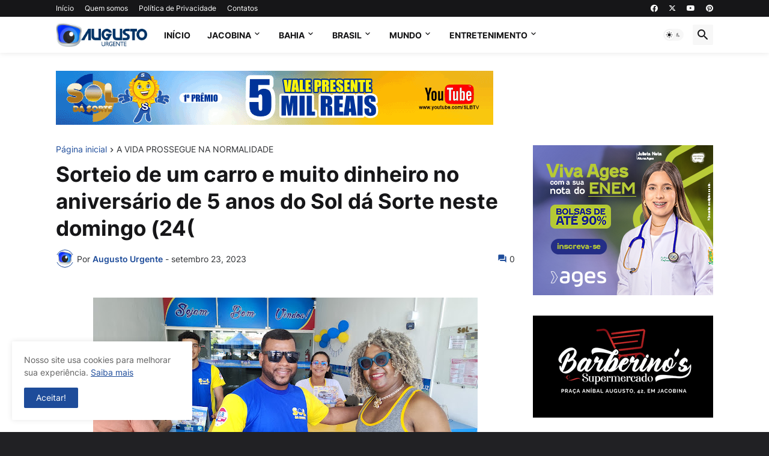

--- FILE ---
content_type: text/html; charset=UTF-8
request_url: https://www.augustourgente.com.br/2023/09/sorteio-de-um-carro-e-muito-dinheiro-no.html
body_size: 43698
content:
<!DOCTYPE html>
<html class='ltr' dir='ltr' lang='pt_br' xmlns='http://www.w3.org/1999/xhtml' xmlns:b='http://www.google.com/2005/gml/b' xmlns:data='http://www.google.com/2005/gml/data' xmlns:expr='http://www.google.com/2005/gml/expr'>
<head>
<meta content='text/html; charset=UTF-8' http-equiv='Content-Type'/>
<meta content='width=device-width, initial-scale=1, minimum-scale=1, user-scalable=yes' name='viewport'/>
<title>Sorteio de um carro e muito dinheiro no aniversário de 5 anos do Sol dá Sorte neste domingo (24(</title>
<link href='https://www.augustourgente.com.br/' rel='dns-prefetch'/>
<link href='https://fonts.googleapis.com/' rel='dns-prefetch'/>
<link href='https://fonts.gstatic.com/' rel='dns-prefetch'/>
<link href='https://cdnjs.cloudflare.com/' rel='dns-prefetch'/>
<link href='https://1.bp.blogspot.com/' rel='dns-prefetch'/>
<link href='https://2.bp.blogspot.com/' rel='dns-prefetch'/>
<link href='https://3.bp.blogspot.com/' rel='dns-prefetch'/>
<link href='https://4.bp.blogspot.com/' rel='dns-prefetch'/>
<link href='https://blogger.googleusercontent.com/' rel='dns-prefetch'/>
<link href='https://lh5.googleusercontent.com/' rel='dns-prefetch'/>
<link href='https://www.blogger.com/' rel='dns-prefetch'/>
<meta content='blogger' name='generator'/>
<link href='https://www.augustourgente.com.br/favicon.ico' rel='icon' type='image/x-icon'/>
<meta content='#1e4c9a' name='theme-color'/>
<link href='https://www.augustourgente.com.br/2023/09/sorteio-de-um-carro-e-muito-dinheiro-no.html' rel='canonical'/>
<meta content='Início da tarde de sábado, 23 de setembro de 2023, e aqui na Avenida Orlando Oliveira Pires no centro de Jacobina, clicamos a repórter Luiza...' name='description'/>
<!-- Metadata for Open Graph protocol. See http://ogp.me/. -->
<meta content='pt_br' property='og:locale'/>
<meta content='article' property='og:type'/>
<meta content='Sorteio de um carro e muito dinheiro no aniversário de 5 anos do Sol dá Sorte neste domingo (24(' property='og:title'/>
<meta content='https://www.augustourgente.com.br/2023/09/sorteio-de-um-carro-e-muito-dinheiro-no.html' property='og:url'/>
<meta content='Início da tarde de sábado, 23 de setembro de 2023, e aqui na Avenida Orlando Oliveira Pires no centro de Jacobina, clicamos a repórter Luiza...' property='og:description'/>
<meta content='AUGUSTO URGENTE- JACOBINA BAHIA' property='og:site_name'/>
<meta content='https://blogger.googleusercontent.com/img/b/R29vZ2xl/AVvXsEh6bfUk4uCHHsT7G3kyY9Zc23sORpdkM9_uIPoRKbSbim4cxiesJeDhgQdMnMPB0RQvvcZT7eyvl98w5xix7NB8Egb0ZW56Eqo16vT7LB_50xjZ1MDdUktno-XsYE6Xtq9yWQxEfkofaMUHAmokiR04RTi3gGk1196mEYliCOcpbkt8r5RhgzY_dCfJjZo/w1600/IMG20230923115911.jpg' property='og:image'/>
<meta content='https://blogger.googleusercontent.com/img/b/R29vZ2xl/AVvXsEh6bfUk4uCHHsT7G3kyY9Zc23sORpdkM9_uIPoRKbSbim4cxiesJeDhgQdMnMPB0RQvvcZT7eyvl98w5xix7NB8Egb0ZW56Eqo16vT7LB_50xjZ1MDdUktno-XsYE6Xtq9yWQxEfkofaMUHAmokiR04RTi3gGk1196mEYliCOcpbkt8r5RhgzY_dCfJjZo/w1600/IMG20230923115911.jpg' name='twitter:image'/>
<meta content='summary_large_image' name='twitter:card'/>
<meta content='Sorteio de um carro e muito dinheiro no aniversário de 5 anos do Sol dá Sorte neste domingo (24(' name='twitter:title'/>
<meta content='https://www.augustourgente.com.br/2023/09/sorteio-de-um-carro-e-muito-dinheiro-no.html' name='twitter:domain'/>
<meta content='Início da tarde de sábado, 23 de setembro de 2023, e aqui na Avenida Orlando Oliveira Pires no centro de Jacobina, clicamos a repórter Luiza...' name='twitter:description'/>
<link rel="alternate" type="application/atom+xml" title="AUGUSTO URGENTE- JACOBINA BAHIA - Atom" href="https://www.augustourgente.com.br/feeds/posts/default" />
<link rel="alternate" type="application/rss+xml" title="AUGUSTO URGENTE- JACOBINA BAHIA - RSS" href="https://www.augustourgente.com.br/feeds/posts/default?alt=rss" />
<link rel="service.post" type="application/atom+xml" title="AUGUSTO URGENTE- JACOBINA BAHIA - Atom" href="https://www.blogger.com/feeds/7811230834221959216/posts/default" />

<link rel="alternate" type="application/atom+xml" title="AUGUSTO URGENTE- JACOBINA BAHIA - Atom" href="https://www.augustourgente.com.br/feeds/823178492529098472/comments/default" />
<link href='https://cdnjs.cloudflare.com/ajax/libs/font-awesome/6.4.2/css/brands.min.css' rel='stylesheet'/>
<!-- Theme CSS Style -->
<style id='page-skin-1' type='text/css'><!--
/*
-----------------------------------------------
Blogger Template Style
Name:         Newspot
Version:      2.1.0 - Premium
Author:       Pro Blogger Templates
Author Url:   https://probloggertemplates.com/
-----------------------------------------------*/
/*-- Google Fonts --*/
@font-face{font-family:'Inter';font-style:normal;font-weight:400;font-display:swap;src:url(https://fonts.gstatic.com/s/inter/v3/UcC73FwrK3iLTeHuS_fvQtMwCp50KnMa2JL7SUc.woff2) format("woff2");unicode-range:U+0460-052F,U+1C80-1C88,U+20B4,U+2DE0-2DFF,U+A640-A69F,U+FE2E-FE2F}
@font-face{font-family:'Inter';font-style:normal;font-weight:400;font-display:swap;src:url(https://fonts.gstatic.com/s/inter/v3/UcC73FwrK3iLTeHuS_fvQtMwCp50KnMa0ZL7SUc.woff2) format("woff2");unicode-range:U+0400-045F,U+0490-0491,U+04B0-04B1,U+2116}
@font-face{font-family:'Inter';font-style:normal;font-weight:400;font-display:swap;src:url(https://fonts.gstatic.com/s/inter/v3/UcC73FwrK3iLTeHuS_fvQtMwCp50KnMa2ZL7SUc.woff2) format("woff2");unicode-range:U+1F00-1FFF}
@font-face{font-family:'Inter';font-style:normal;font-weight:400;font-display:swap;src:url(https://fonts.gstatic.com/s/inter/v3/UcC73FwrK3iLTeHuS_fvQtMwCp50KnMa1pL7SUc.woff2) format("woff2");unicode-range:U+0370-03FF}
@font-face{font-family:'Inter';font-style:normal;font-weight:400;font-display:swap;src:url(https://fonts.gstatic.com/s/inter/v3/UcC73FwrK3iLTeHuS_fvQtMwCp50KnMa2pL7SUc.woff2) format("woff2");unicode-range:U+0102-0103,U+0110-0111,U+0128-0129,U+0168-0169,U+01A0-01A1,U+01AF-01B0,U+1EA0-1EF9,U+20AB}
@font-face{font-family:'Inter';font-style:normal;font-weight:400;font-display:swap;src:url(https://fonts.gstatic.com/s/inter/v3/UcC73FwrK3iLTeHuS_fvQtMwCp50KnMa25L7SUc.woff2) format("woff2");unicode-range:U+0100-024F,U+0259,U+1E00-1EFF,U+2020,U+20A0-20AB,U+20AD-20CF,U+2113,U+2C60-2C7F,U+A720-A7FF}
@font-face{font-family:'Inter';font-style:normal;font-weight:400;font-display:swap;src:url(https://fonts.gstatic.com/s/inter/v3/UcC73FwrK3iLTeHuS_fvQtMwCp50KnMa1ZL7.woff2) format("woff2");unicode-range:U+0000-00FF,U+0131,U+0152-0153,U+02BB-02BC,U+02C6,U+02DA,U+02DC,U+2000-206F,U+2074,U+20AC,U+2122,U+2191,U+2193,U+2212,U+2215,U+FEFF,U+FFFD}
@font-face{font-family:'Inter';font-style:normal;font-weight:500;font-display:swap;src:url(https://fonts.gstatic.com/s/inter/v3/UcC73FwrK3iLTeHuS_fvQtMwCp50KnMa2JL7SUc.woff2) format("woff2");unicode-range:U+0460-052F,U+1C80-1C88,U+20B4,U+2DE0-2DFF,U+A640-A69F,U+FE2E-FE2F}
@font-face{font-family:'Inter';font-style:normal;font-weight:500;font-display:swap;src:url(https://fonts.gstatic.com/s/inter/v3/UcC73FwrK3iLTeHuS_fvQtMwCp50KnMa0ZL7SUc.woff2) format("woff2");unicode-range:U+0400-045F,U+0490-0491,U+04B0-04B1,U+2116}
@font-face{font-family:'Inter';font-style:normal;font-weight:500;font-display:swap;src:url(https://fonts.gstatic.com/s/inter/v3/UcC73FwrK3iLTeHuS_fvQtMwCp50KnMa2ZL7SUc.woff2) format("woff2");unicode-range:U+1F00-1FFF}
@font-face{font-family:'Inter';font-style:normal;font-weight:500;font-display:swap;src:url(https://fonts.gstatic.com/s/inter/v3/UcC73FwrK3iLTeHuS_fvQtMwCp50KnMa1pL7SUc.woff2) format("woff2");unicode-range:U+0370-03FF}
@font-face{font-family:'Inter';font-style:normal;font-weight:500;font-display:swap;src:url(https://fonts.gstatic.com/s/inter/v3/UcC73FwrK3iLTeHuS_fvQtMwCp50KnMa2pL7SUc.woff2) format("woff2");unicode-range:U+0102-0103,U+0110-0111,U+0128-0129,U+0168-0169,U+01A0-01A1,U+01AF-01B0,U+1EA0-1EF9,U+20AB}
@font-face{font-family:'Inter';font-style:normal;font-weight:500;font-display:swap;src:url(https://fonts.gstatic.com/s/inter/v3/UcC73FwrK3iLTeHuS_fvQtMwCp50KnMa25L7SUc.woff2) format("woff2");unicode-range:U+0100-024F,U+0259,U+1E00-1EFF,U+2020,U+20A0-20AB,U+20AD-20CF,U+2113,U+2C60-2C7F,U+A720-A7FF}
@font-face{font-family:'Inter';font-style:normal;font-weight:500;font-display:swap;src:url(https://fonts.gstatic.com/s/inter/v3/UcC73FwrK3iLTeHuS_fvQtMwCp50KnMa1ZL7.woff2) format("woff2");unicode-range:U+0000-00FF,U+0131,U+0152-0153,U+02BB-02BC,U+02C6,U+02DA,U+02DC,U+2000-206F,U+2074,U+20AC,U+2122,U+2191,U+2193,U+2212,U+2215,U+FEFF,U+FFFD}
@font-face{font-family:'Inter';font-style:normal;font-weight:600;font-display:swap;src:url(https://fonts.gstatic.com/s/inter/v3/UcC73FwrK3iLTeHuS_fvQtMwCp50KnMa2JL7SUc.woff2) format("woff2");unicode-range:U+0460-052F,U+1C80-1C88,U+20B4,U+2DE0-2DFF,U+A640-A69F,U+FE2E-FE2F}
@font-face{font-family:'Inter';font-style:normal;font-weight:600;font-display:swap;src:url(https://fonts.gstatic.com/s/inter/v3/UcC73FwrK3iLTeHuS_fvQtMwCp50KnMa0ZL7SUc.woff2) format("woff2");unicode-range:U+0400-045F,U+0490-0491,U+04B0-04B1,U+2116}
@font-face{font-family:'Inter';font-style:normal;font-weight:600;font-display:swap;src:url(https://fonts.gstatic.com/s/inter/v3/UcC73FwrK3iLTeHuS_fvQtMwCp50KnMa2ZL7SUc.woff2) format("woff2");unicode-range:U+1F00-1FFF}
@font-face{font-family:'Inter';font-style:normal;font-weight:600;font-display:swap;src:url(https://fonts.gstatic.com/s/inter/v3/UcC73FwrK3iLTeHuS_fvQtMwCp50KnMa1pL7SUc.woff2) format("woff2");unicode-range:U+0370-03FF}
@font-face{font-family:'Inter';font-style:normal;font-weight:600;font-display:swap;src:url(https://fonts.gstatic.com/s/inter/v3/UcC73FwrK3iLTeHuS_fvQtMwCp50KnMa2pL7SUc.woff2) format("woff2");unicode-range:U+0102-0103,U+0110-0111,U+0128-0129,U+0168-0169,U+01A0-01A1,U+01AF-01B0,U+1EA0-1EF9,U+20AB}
@font-face{font-family:'Inter';font-style:normal;font-weight:600;font-display:swap;src:url(https://fonts.gstatic.com/s/inter/v3/UcC73FwrK3iLTeHuS_fvQtMwCp50KnMa25L7SUc.woff2) format("woff2");unicode-range:U+0100-024F,U+0259,U+1E00-1EFF,U+2020,U+20A0-20AB,U+20AD-20CF,U+2113,U+2C60-2C7F,U+A720-A7FF}
@font-face{font-family:'Inter';font-style:normal;font-weight:600;font-display:swap;src:url(https://fonts.gstatic.com/s/inter/v3/UcC73FwrK3iLTeHuS_fvQtMwCp50KnMa1ZL7.woff2) format("woff2");unicode-range:U+0000-00FF,U+0131,U+0152-0153,U+02BB-02BC,U+02C6,U+02DA,U+02DC,U+2000-206F,U+2074,U+20AC,U+2122,U+2191,U+2193,U+2212,U+2215,U+FEFF,U+FFFD}
@font-face{font-family:'Inter';font-style:normal;font-weight:700;font-display:swap;src:url(https://fonts.gstatic.com/s/inter/v3/UcC73FwrK3iLTeHuS_fvQtMwCp50KnMa2JL7SUc.woff2) format("woff2");unicode-range:U+0460-052F,U+1C80-1C88,U+20B4,U+2DE0-2DFF,U+A640-A69F,U+FE2E-FE2F}
@font-face{font-family:'Inter';font-style:normal;font-weight:700;font-display:swap;src:url(https://fonts.gstatic.com/s/inter/v3/UcC73FwrK3iLTeHuS_fvQtMwCp50KnMa0ZL7SUc.woff2) format("woff2");unicode-range:U+0400-045F,U+0490-0491,U+04B0-04B1,U+2116}
@font-face{font-family:'Inter';font-style:normal;font-weight:700;font-display:swap;src:url(https://fonts.gstatic.com/s/inter/v3/UcC73FwrK3iLTeHuS_fvQtMwCp50KnMa2ZL7SUc.woff2) format("woff2");unicode-range:U+1F00-1FFF}
@font-face{font-family:'Inter';font-style:normal;font-weight:700;font-display:swap;src:url(https://fonts.gstatic.com/s/inter/v3/UcC73FwrK3iLTeHuS_fvQtMwCp50KnMa1pL7SUc.woff2) format("woff2");unicode-range:U+0370-03FF}
@font-face{font-family:'Inter';font-style:normal;font-weight:700;font-display:swap;src:url(https://fonts.gstatic.com/s/inter/v3/UcC73FwrK3iLTeHuS_fvQtMwCp50KnMa2pL7SUc.woff2) format("woff2");unicode-range:U+0102-0103,U+0110-0111,U+0128-0129,U+0168-0169,U+01A0-01A1,U+01AF-01B0,U+1EA0-1EF9,U+20AB}
@font-face{font-family:'Inter';font-style:normal;font-weight:700;font-display:swap;src:url(https://fonts.gstatic.com/s/inter/v3/UcC73FwrK3iLTeHuS_fvQtMwCp50KnMa25L7SUc.woff2) format("woff2");unicode-range:U+0100-024F,U+0259,U+1E00-1EFF,U+2020,U+20A0-20AB,U+20AD-20CF,U+2113,U+2C60-2C7F,U+A720-A7FF}
@font-face{font-family:'Inter';font-style:normal;font-weight:700;font-display:swap;src:url(https://fonts.gstatic.com/s/inter/v3/UcC73FwrK3iLTeHuS_fvQtMwCp50KnMa1ZL7.woff2) format("woff2");unicode-range:U+0000-00FF,U+0131,U+0152-0153,U+02BB-02BC,U+02C6,U+02DA,U+02DC,U+2000-206F,U+2074,U+20AC,U+2122,U+2191,U+2193,U+2212,U+2215,U+FEFF,U+FFFD}
/*-- Material Icons Font --*/
@font-face{font-family:"Material Icons Round";font-display:swap;font-style:normal;font-weight:400;src:url(https://fonts.gstatic.com/s/materialiconsround/v65/LDItaoyNOAY6Uewc665JcIzCKsKc_M9flwmP.woff2) format("woff2")}.mir{font-family:"Material Icons Round";font-weight:400;font-style:normal;font-size:24px;line-height:1;letter-spacing:normal;text-transform:none;display:inline-block;white-space:nowrap;word-wrap:normal;direction:ltr;-webkit-font-feature-settings:liga;-webkit-font-smoothing:antialiased}@font-face{font-family:"PBT Icons";font-display:block;font-style:normal;font-weight:400;src:url(https://fonts.gstatic.com/s/materialiconsround/v65/LDItaoyNOAY6Uewc665JcIzCKsKc_M9flwmP.woff2) format("woff2")}
/*-- CSS Variables --*/
:root{
--body-font:'Inter', Arial, sans-serif;
--menu-font:'Inter', Arial, sans-serif;
--title-font:'Inter', Arial, sans-serif;
--text-font:'Inter', Arial, sans-serif;
--body-bg-color:#212124;
--body-bg:#212124 none repeat fixed top left;
--outer-bg:#FFFFFF;
--main-color:#1e4c9a;
--title-color:#161618;
--title-hover-color:#1e4c9a;
--meta-color:#2f3134;
--text-color:#626262;
--tag-bg:#1e4c9a;
--tag-color:#FFFFFF;
--topbar-bg:#161618;
--topbar-color:#FFFFFF;
--topbar-hover-color:#1e4c9a;
--header-bg:#FFFFFF;
--header-color:#161618;
--header-hover-color:#1e4c9a;
--submenu-bg:#FFFFFF;
--submenu-color:#161618;
--submenu-hover-color:#1e4c9a;
--mega-bg:#FFFFFF;
--mega-color:#161618;
--mega-hover-color:#1e4c9a;
--mega-meta-color:#979797;
--mobilemenu-bg:#FFFFFF;
--mobilemenu-color:#161618;
--mobilemenu-hover-color:#1e4c9a;
--widget-title-bg:#161618;
--widget-title-color:#FFFFFF;
--video-widget-bg:#222226;
--video-widget-color:#FFFFFF;
--video-widget-hover-color:#1e4c9a;
--video-widget-meta-color:#AAAAAA;
--footer-bg:#161618;
--footer-color:#FFFFFF;
--footer-hover-color:#1e4c9a;
--footer-meta-color:#AAAAAA;
--footer-text-color:#AAAAAA;
--footerbar-bg:#09090A;
--footerbar-color:#FFFFFF;
--footerbar-hover-color:#1e4c9a;
--cookie-bg:#FFFFFF;
--cookie-color:#626262;
--button-bg:#1e4c9a;
--button-color:#FFFFFF;
--button-hover-bg:#1870EB;
--button-hover-color:#FFFFFF;
--title-font-weight: 700;
--gray-bg:rgba(155,155,155,0.08);
--border-color:rgba(155,155,155,0.1);
--radius:2px;
--avatar-shadow:0px 1px 4px rgba(0,0,0,0.05);
}
html.is-dark{
--body-bg-color:#39393a;
--body-bg:#212124 none repeat fixed top left;
--outer-bg:#222226;
--title-color:#f6f7f8;
--title-hover-color:#1e4c9a;
--meta-color:#aaa;
--text-color:#d4d6d8;
--tag-bg:#1e4c9a;
--tag-color:#FFFFFF;
--topbar-bg:#09090a;
--topbar-color:#f6f7f8;
--topbar-hover-color:#1e4c9a;
--header-bg:#161618;
--header-color:#f6f7f8;
--header-hover-color:#1e4c9a;
--submenu-bg:#09090a;
--submenu-color:#f6f7f8;
--submenu-hover-color:#1e4c9a;
--mega-bg:#09090a;
--mega-color:#f6f7f8;
--mega-hover-color:#1e4c9a;
--mega-meta-color:#aaaaaa;
--mobilemenu-bg:#222226;
--mobilemenu-color:#f6f7f8;
--mobilemenu-hover-color:#1e4c9a;
--widget-title-bg:#161618;
--widget-title-color:#f6f7f8;
--video-widget-bg:#161618;
--video-widget-color:#f6f7f8;
--video-widget-hover-color:#1e4c9a;
--video-widget-meta-color:#aaa;
--footer-bg:#161618;
--footer-color:#f6f7f8;
--footer-hover-color:#1e4c9a;
--footer-meta-color:#aaa;
--footer-text-color:#aaa;
--footerbar-bg:#09090a;
--footerbar-color:#f6f7f8;
--footerbar-hover-color:#1e4c9a;
--cookie-bg:#09090a;
--cookie-color:#d4d6d8;
--button-bg:#1e4c9a;
--button-color:#ffffff;
--button-hover-bg:#1870EB;
--button-hover-color:#FFFFFF;
--gray-bg:rgba(255,255,255,0.03);
--border-color:rgba(255,255,255,0.05);
}
html.rtl{
--body-font:'Cairo',Arial,sans-serif;
--menu-font:'Cairo',Arial,sans-serif;
--title-font:'Cairo',Arial,sans-serif;
--text-font:'Cairo',Arial,sans-serif;
}
/*-- Reset CSS --*/
html,body,a,abbr,acronym,address,applet,b,big,blockquote,caption,center,cite,code,dd,del,dfn,div,dl,dt,em,fieldset,font,form,input,button,h1,h2,h3,h4,h5,h6,i,iframe,img,ins,kbd,label,legend,li,object,p,pre,q,s,samp,small,span,strike,strong,sub,sup,table,tbody,td,tfoot,th,thead,tr,tt,u,ul,var{padding:0;margin:0;border:0;outline:none;vertical-align:baseline;background:0 0;text-decoration:none}dl,ul{list-style-position:inside;list-style:none}ul li{list-style:none}caption{text-align:center}img{border:none;position:relative}a,a:visited{text-decoration:none}.clearfix{clear:both}.section,.widget,.widget ul{margin:0;padding:0}a{color:var(--main-color)}a img{border:0}abbr{text-decoration:none}.separator a{text-decoration:none!important;clear:none!important;float:none!important;margin-left:0!important;margin-right:0!important}#Navbar1,#navbar-iframe,.widget-item-control,a.quickedit,.home-link,.feed-links{display:none!important}.center{display:table;margin:0 auto;position:relative}.widget > h2,.widget > h3{display:none}.widget iframe,.widget img{max-width:100%}button,input,select,textarea{background:transparent;font-family:var(--body-font);-webkit-appearance:none;-moz-appearance:none;appearance:none;outline:none;border-radius:0}button{cursor:pointer}input[type="search"]::-webkit-search-cancel-button{-webkit-appearance:none}
/*-- Style CSS --*/
*{box-sizing:border-box}
html{position:relative;word-break:break-word;word-wrap:break-word;text-rendering:optimizeLegibility;-webkit-font-smoothing:antialiased;-webkit-text-size-adjust:100%}
body{position:relative;background:var(--body-bg);background-color:var(--body-bg-color);font-family:var(--body-font);font-size:14px;color:var(--text-color);font-weight:400;font-style:normal;line-height:1.4em}
.rtl{direction:rtl}
h1,h2,h3,h4,h5,h6{font-family:var(--title-font);font-weight:700}
a,input,button{transition:all .0s ease}
#outer-wrapper{position:relative;overflow:hidden;width:100%;max-width:100%;background-color:var(--outer-bg);margin:0 auto;padding:0}
.is-boxed #outer-wrapper{width:1154px;max-width:100%;box-shadow:0 0 20px rgba(0,0,0,0.1)}
.is-dark .is-boxed #outer-wrapper{box-shadow:0 0 20px rgba(0,0,0,0.3)}
.container{position:relative}
.row-x1{width:1094px;max-width:100%}
.row-x2{width:100%}
.flex-c{display:flex;justify-content:center}
.flex-col{display:flex;flex-direction:column}
.flex-sb{display:flex;justify-content:space-between}
#content-wrapper{float:left;width:100%;overflow:hidden;padding:30px 0}
.is-left #content-wrapper > .container,.rtl .is-right #content-wrapper > .container{flex-direction:row-reverse}
.rtl .is-left #content-wrapper > .container{flex-direction:row}
.theiaStickySidebar:before,.theiaStickySidebar:after{content:'';display:table;clear:both}
#main-wrapper{position:relative;width:calc(100% - 330px)}
.no-sidebar #main-wrapper{width:100%}
#sidebar-wrapper{position:relative;width:300px}
.no-sidebar #sidebar-wrapper{display:none}
.entry-image-wrap,.author-avatar-wrap,.comments .avatar-image-container{display:block;position:relative;overflow:hidden;background-color:var(--gray-bg);z-index:5;color:transparent}
.entry-image,.author-avatar{display:block;position:relative;width:100%;height:100%;background-size:cover;background-position:center center;background-repeat:no-repeat;z-index:1;opacity:0;transition:opacity .35s ease,filter 0s ease}
.entry-image.pbt-lazy,.author-avatar.pbt-lazy{opacity:1}
.entry-image-wrap:hover .entry-image,.cs:hover .entry-image-wrap .entry-image{filter:brightness(1.03)}
.entry-image-wrap.is-video:after{display:flex;position:absolute;content:'\e037';top:50%;right:50%;width:38px;height:27px;background-color:rgba(0,0,0,0.5);font-family:'Material Icons Round';font-size:25px;color:#fff;font-weight:400;align-items:center;justify-content:center;z-index:5;transform:translate(50%,-50%);box-sizing:border-box;padding:0 0 0 1px;margin:0;border-radius:6px;box-shadow:0 1px 3px 0 rgba(0,0,0,0.1)}
.entry-image-wrap.sz-1.is-video:after{transform:translate(50%,-50%) scale(.7)}
.entry-image-wrap.sz-2.is-video:after{transform:translate(50%,-50%) scale(.8)}
.entry-image-wrap.is-video:hover:after,.cs:hover .entry-image-wrap.is-video:after{background-color:#f50000}
.cs .entry-image-wrap.is-video:after{top:15px;right:15px;transform:translate(0)}
.rtl .cs .entry-image-wrap.is-video:after{left:15px;right:unset}
.entry-header{display:flex;flex-direction:column}
.entry-category{display:flex;align-items:center;height:16px;background-color:var(--tag-bg);font-size:10px;color:var(--tag-color);font-weight:400;text-transform:uppercase;line-height:1;padding:0 6px}
.entry-image-wrap .entry-category{position:absolute;left:0px;bottom:0;z-index:2}
.rtl .entry-image-wrap .entry-category{left:unset;right:0}
.entry-title{color:var(--title-color);font-weight:var(--title-font-weight);line-height:1.3em}
.entry-title a{display:block;color:var(--title-color)}
.entry-title a:hover{color:var(--title-hover-color)}
.entry-meta{display:flex;font-size:12px;color:var(--meta-color);font-weight:400;margin:4px 0 0}
.entry-meta .mi{display:flex}
.entry-meta .mi,.entry-meta .sp{margin:0 4px 0 0}
.rtl .entry-meta .mi,.rtl .entry-meta .sp{margin:0 0 0 4px}
.entry-meta .author-name{color:var(--main-color);font-weight:600}
.excerpt{font-family:var(--text-font);line-height:1.5em}
.cs .entry-inner{display:block;position:relative;width:100%;height:100%;overflow:hidden}
.before-mask:before{content:'';position:absolute;left:0;right:0;bottom:0;height:80%;background-image:linear-gradient(to bottom,rgba(0,0,0,0) 25%,rgba(0,0,0,0.5));-webkit-backface-visibility:hidden;backface-visibility:hidden;z-index:2;opacity:1;margin:0;transition:opacity .25s ease}
.entry-info{position:absolute;left:0;bottom:0;width:100%;background:linear-gradient(to bottom,rgba(0,0,0,0),rgba(0,0,0,0.5));overflow:hidden;z-index:10;padding:15px}
.entry-info .entry-title{color:#fff;text-shadow:0 1px 2px rgba(0,0,0,0.1)}
.entry-info .entry-meta{color:#c5c5ca;text-shadow:0 1px 2px rgba(0,0,0,0.1)}
.entry-info .entry-meta .author-name{color:#d5d5da;font-weight:500}
.entry-info .entry-category{width:-moz-fit-content;width:fit-content;margin:0 0 10px}
.btn{position:relative;border-radius:var(--radius)}
.error-msg{display:flex;align-items:center;font-size:14px;color:var(--meta-color);padding:20px 0;font-weight:400}
.loader{position:relative;width:100%;height:100%;overflow:hidden;display:flex;align-items:center;justify-content:center;margin:0}
.loader:after{content:'';display:block;width:30px;height:30px;box-sizing:border-box;margin:0;border:2px solid var(--main-color);border-right-color:var(--border-color);border-radius:100%;animation:spinner .65s infinite linear;transform-origin:center}
@keyframes spinner{0%{-webkit-transform:rotate(0deg);transform:rotate(0deg)}to{-webkit-transform:rotate(1turn);transform:rotate(1turn)}}
.social a:before{display:block;font-family:'Font Awesome 6 Brands';font-style:normal;font-weight:400}
.social .twitter a:before,.social .x a:before{content:'\e61b'}
.social .rss a:before,.social .share a:before,.social .email a:before,.social .external-link a:before{content:'\e0e5';font-family:'Material Icons Round'}
.social .share a:before{content:'\e80d'}
.social .email a:before{content:'\e0be'}
.social .external-link a:before{content:'\e89e'}
.social-bg .blogger a,.social-bg-hover .blogger a:hover{background-color:#ff5722}
.social-bg .apple a,.social-bg-hover .apple a:hover{background-color:#333}
.social-bg .amazon a,.social-bg-hover .amazon a:hover{background-color:#fe9800}
.social-bg .microsoft a,.social-bg-hover .microsoft a:hover{background-color:#0067B8}
.social-bg .facebook a,.social-bg .facebook-f a,.social-bg-hover .facebook a:hover,.social-bg-hover .facebook-f a:hover{background-color:#3b5999}
.social-bg .twitter a,.social-bg .x-twitter a,.social-bg .x a,.social-bg-hover .twitter a:hover,.social-bg-hover .x-twitter a:hover,.social-bg-hover .x a:hover{background-color:#000}
.social-bg .youtube a,.social-bg-hover .youtube a:hover{background-color:#f50000}
.social-bg .instagram a,.social-bg-hover .instagram a:hover{background:linear-gradient(15deg,#ffb13d,#dd277b,#4d5ed4)}
.social-bg .pinterest a,.social-bg .pinterest-p a,.social-bg-hover .pinterest a:hover,.social-bg-hover .pinterest-p a:hover{background-color:#ca2127}
.social-bg .dribbble a,.social-bg-hover .dribbble a:hover{background-color:#ea4c89}
.social-bg .linkedin a,.social-bg-hover .linkedin a:hover{background-color:#0077b5}
.social-bg .tumblr a,.social-bg-hover .tumblr a:hover{background-color:#365069}
.social-bg .twitch a,.social-bg-hover .twitch a:hover{background-color:#6441a5}
.social-bg .rss a,.social-bg-hover .rss a:hover{background-color:#ffc200}
.social-bg .skype a,.social-bg-hover .skype a:hover{background-color:#00aff0}
.social-bg .stumbleupon a,.social-bg-hover .stumbleupon a:hover{background-color:#eb4823}
.social-bg .vk a,.social-bg-hover .vk a:hover{background-color:#4a76a8}
.social-bg .stack-overflow a,.social-bg-hover .stack-overflow a:hover{background-color:#f48024}
.social-bg .github a,.social-bg-hover .github a:hover{background-color:#24292e}
.social-bg .soundcloud a,.social-bg-hover .soundcloud a:hover{background:linear-gradient(#ff7400,#ff3400)}
.social-bg .behance a,.social-bg-hover .behance a:hover{background-color:#191919}
.social-bg .digg a,.social-bg-hover .digg a:hover{background-color:#1b1a19}
.social-bg .delicious a,.social-bg-hover .delicious a:hover{background-color:#0076e8}
.social-bg .codepen a,.social-bg-hover .codepen a:hover{background-color:#000}
.social-bg .flipboard a,.social-bg-hover .flipboard a:hover{background-color:#f52828}
.social-bg .reddit a,.social-bg-hover .reddit a:hover{background-color:#ff4500}
.social-bg .whatsapp a,.social-bg-hover .whatsapp a:hover{background-color:#3fbb50}
.social-bg .messenger a,.social-bg-hover .messenger a:hover{background-color:#0084ff}
.social-bg .snapchat a,.social-bg-hover .snapchat a:hover{background-color:#ffe700}
.social-bg .telegram a,.social-bg-hover .telegram a:hover{background-color:#179cde}
.social-bg .steam a,.social-bg-hover .steam a:hover{background:linear-gradient(5deg,#0d89bc,#112c5b,#0d1c47)}
.social-bg .discord a,.social-bg-hover .discord a:hover{background-color:#7289da}
.social-bg .quora a,.social-bg-hover .quora a:hover{background-color:#b92b27}
.social-bg .tiktok a,.social-bg-hover .tiktok a:hover{background-color:#fe2c55}
.social-bg .share a,.social-bg-hover .share a:hover{background-color:var(--meta-color)}
.social-bg .email a,.social-bg-hover .email a:hover{background-color:#888}
.social-bg .line a,.social-bg-hover .line a:hover{background-color:#07b53b}
.social-bg .external-link a,.social-bg-hover .external-link a:hover{background-color:var(--title-color)}
.social-color .blogger a,.social-color-hover .blogger a:hover{color:#ff5722}
.social-color .apple a,.social-color-hover .apple a:hover{color:#333}
.social-color .amazon a,.social-color-hover .amazon a:hover{color:#fe9800}
.social-color .microsoft a,.social-color-hover .microsoft a:hover{color:#0067B8}
.social-color .facebook a,.social-color .facebook-f a,.social-color-hover .facebook a:hover,.social-color-hover .facebook-f a:hover{color:#3b5999}
.social-color .twitter a,.social-color .x-twitter a,.social-color .x a,.social-color-hover .twitter a:hover,.social-color-hover .x-twitter a:hover,.social-color-hover .x a:hover{color:#000}
.social-color .youtube a,.social-color-hover .youtube a:hover{color:#f50000}
.social-color .instagram a,.social-color-hover .instagram a:hover{color:#dd277b}
.social-color .pinterest a,.social-color .pinterest-p a,.social-color-hover .pinterest a:hover,.social-color-hover .pinterest-p a:hover{color:#ca2127}
.social-color .dribbble a,.social-color-hover .dribbble a:hover{color:#ea4c89}
.social-color .linkedin a,.social-color-hover .linkedin a:hover{color:#0077b5}
.social-color .tumblr a,.social-color-hover .tumblr a:hover{color:#365069}
.social-color .twitch a,.social-color-hover .twitch a:hover{color:#6441a5}
.social-color .rss a,.social-color-hover .rss a:hover{color:#ffc200}
.social-color .skype a,.social-color-hover .skype a:hover{color:#00aff0}
.social-color .stumbleupon a,.social-color-hover .stumbleupon a:hover{color:#eb4823}
.social-color .vk a,.social-color-hover .vk a:hover{color:#4a76a8}
.social-color .stack-overflow a,.social-color-hover .stack-overflow a:hover{color:#f48024}
.social-color .github a,.social-color-hover .github a:hover{color:#24292e}
.social-color .soundcloud a,.social-color-hover .soundcloud a:hover{color:#ff7400}
.social-color .behance a,.social-color-hover .behance a:hover{color:#191919}
.social-color .digg a,.social-color-hover .digg a:hover{color:#1b1a19}
.social-color .delicious a,.social-color-hover .delicious a:hover{color:#0076e8}
.social-color .codepen a,.social-color-hover .codepen a:hover{color:#000}
.social-color .flipboard a,.social-color-hover .flipboard a:hover{color:#f52828}
.social-color .reddit a,.social-color-hover .reddit a:hover{color:#ff4500}
.social-color .whatsapp a,.social-color-hover .whatsapp a:hover{color:#3fbb50}
.social-color .messenger a,.social-color-hover .messenger a:hover{color:#0084ff}
.social-color .snapchat a,.social-color-hover .snapchat a:hover{color:#ffe700}
.social-color .telegram a,.social-color-hover .telegram a:hover{color:#179cde}
.social-color .steam a,.social-color-hover .steam a:hover{color:#112c5b}
.social-color .discord a,.social-color-hover .discord a:hover{color:#7289da}
.social-color .quora a,.social-color-hover .quora a:hover{color:#b92b27}
.social-color .tiktok a,.social-color-hover .tiktok a:hover{color:#fe2c55}
.social-color .share a,.social-color-hover .share a:hover{color:var(--meta-color)}
.social-color .email a,.social-color-hover .email a:hover{color:#888}
.social-color .line a,.social-color-hover .line a:hover{color:#07b53b}
.social-color .external-link a,.social-color-hover .external-link a:hover{color:var(--title-color)}
#header-wrapper{float:left;width:100%;z-index:50}
.topbar-wrap{position:relative;float:left;width:100%;height:28px;background-color:var(--topbar-bg);z-index:1}
.topbar .widget:last-child{display:flex;flex:1;justify-content:flex-end}
.topbar .link-list{display:flex;flex-wrap:wrap}
.topbar .link-list li + li{margin:0 0 0 18px}
.rtl .topbar .link-list li + li{margin:0 18px 0 0}
.topbar .link-list a{display:block;font-size:12px;color:var(--topbar-color);line-height:28px}
.topbar .link-list a:hover{color:var(--topbar-hover-color)}
.topbar .social-icons{display:flex;flex-wrap:wrap}
.topbar .social-icons li + li{margin:0 0 0 18px}
.rtl .topbar .social-icons li + li{margin:0 18px 0 0}
.topbar .social-icons a{display:block;font-size:12px;color:var(--topbar-color);line-height:28px}
.topbar .social-icons .rss a,.topbar .social-icons .email a,.topbar .social-icons .external-link a{font-size:15px}
.topbar .social-icons a:hover{color:var(--topbar-hover-color)}
.main-header,.header-inner,.header-header{float:left;width:100%;height:60px;background-color:var(--header-bg)}
.header-inner{background-color:rgba(0,0,0,0)}
.header-header{box-shadow:0 0 10px rgba(0,0,0,0.1)}
.header-inner.is-fixed{position:fixed;top:-60px;left:0;width:100%;z-index:990;backface-visibility:hidden;visibility:hidden;opacity:0;transition:all .25s ease}
.header-inner.is-fixed.show{top:0;opacity:1;visibility:visible;margin:0}
.is-boxed .header-header{float:none;width:1154px;max-width:100%;margin:0 auto;padding:0}
.header-items{position:relative;display:flex;flex-wrap:wrap;justify-content:space-between}
.flex-left{display:flex;align-items:center;z-index:15}
.flex-right{display:flex;align-items:center;position:absolute;top:0;right:0;height:60px;z-index:15}
.rtl .flex-right{left:0;right:unset}
.main-logo{display:flex;align-items:center;flex-shrink:0;height:60px;overflow:hidden;margin:0 14px 0 0}
.rtl .main-logo{margin:0 0 0 14px}
.main-logo img{display:block;width:auto;height:auto;max-height:40px}
.main-logo .title{max-width:100%;font-size:25px;color:var(--header-color);line-height:40px;font-weight:700;overflow:hidden;white-space:nowrap;text-overflow:ellipsis}
.main-logo .title a{color:var(--header-color)}
.main-logo .title a:hover{color:var(--header-hover-color)}
.main-logo #h1-off{display:none;visibility:hidden}
#newspot-pro-main-nav{z-index:10}
#newspot-pro-main-nav .widget,#newspot-pro-main-nav .widget > .widget-title{display:none}
#newspot-pro-main-nav .show-menu{display:block}
#newspot-pro-main-nav ul#newspot-pro-main-nav-menu{display:flex;height:60px}
#newspot-pro-main-nav ul > li{position:relative;display:flex;flex-shrink:0}
#newspot-pro-main-nav-menu > li > a{position:relative;display:flex;font-family:var(--menu-font);font-size:14px;color:var(--header-color);font-weight:700;align-items:center;text-transform:uppercase;padding:0 14px}
#newspot-pro-main-nav-menu > li:hover > a{color:var(--header-hover-color)}
#newspot-pro-main-nav ul > li > ul,#newspot-pro-main-nav ul > li > .ul{position:absolute;left:0;top:60px;width:180px;background-color:var(--submenu-bg);z-index:99999;padding:7px 0;backface-visibility:hidden;visibility:hidden;opacity:0;box-shadow:0 1px 2px rgba(0,0,0,0.1),0 5px 10px 0 rgba(0,0,0,0.1)}
.rtl #newspot-pro-main-nav ul > li > ul,.rtl #newspot-pro-main-nav ul > li > .ul{left:auto;right:0}
#newspot-pro-main-nav ul > li > ul > li > ul{position:absolute;top:-7px;left:100%;margin:0}
.rtl #newspot-pro-main-nav ul > li > ul > li > ul{left:unset;right:100%}
#newspot-pro-main-nav ul > li > ul > li{display:block;float:none;position:relative}
.rtl #newspot-pro-main-nav ul > li > ul > li{float:none}
#newspot-pro-main-nav ul > li > ul > li a{position:relative;display:block;font-size:14px;color:var(--submenu-color);padding:7px 14px}
#newspot-pro-main-nav ul > li > ul > li:hover > a{color:var(--submenu-hover-color)}
#newspot-pro-main-nav ul > li.has-sub > a:after{content:'\e5cf';font-family:'Material Icons Round';font-size:16px;font-weight:400;margin:-4px 0 0 2px}
.rtl #newspot-pro-main-nav ul > li.has-sub > a:after{margin:-4px 2px 0 0}
#newspot-pro-main-nav ul > li > ul > li.has-sub > a:after{content:'\e5cc';float:right;margin:0}
.rtl #newspot-pro-main-nav ul > li > ul > li.has-sub > a:after{content:'\e5cb';float:left;margin:0}
#newspot-pro-main-nav ul ul,#newspot-pro-main-nav ul .ul{transition:all .17s ease}
#newspot-pro-main-nav ul > li:hover > ul,#newspot-pro-main-nav ul > li:hover > .ul,#newspot-pro-main-nav ul > li > ul > li:hover > ul{visibility:visible;opacity:1;transform:translate3d(0,0,0);margin:0}
#newspot-pro-main-nav .mega-menu{position:static!important}
#newspot-pro-main-nav .mega-menu > .ul{width:100%;background-color:var(--mega-bg);overflow:hidden;padding:20px}
.mega-menu .mega-items{display:grid;grid-template-columns:repeat(5,1fr);column-gap:20px}
.mega-menu .mega-items.no-items{grid-template-columns:1fr}
.mega-items .mega-item{--title-color:var(--mega-color);--title-hover-color:var(--mega-hover-color);--meta-color:var(--mega-meta-color);width:100%;display:flex;flex-direction:column}
.mega-item .entry-image-wrap{width:100%;height:114px;z-index:1;margin:0 0 8px}
.mega-item .entry-title{font-size:14px}
.mega-menu .error-msg{justify-content:center}
.mobile-menu-toggle{display:none;height:34px;font-size:26px;color:var(--header-color);align-items:center;padding:0 13px 0 16px}
.rtl .mobile-menu-toggle{padding:0 16px 0 13px}
.mobile-menu-toggle:after{content:'\e5d2';font-family:'Material Icons Round';font-weight:400}
.mobile-menu-toggle:hover{color:var(--header-hover-color)}
.toggle-wrap{background-color:var(--header-bg);display:flex;align-items:center;z-index:20}
.darkmode-toggle{display:flex;align-items:center;position:relative;width:34px;height:20px;background-color:var(--gray-bg);font-size:12px;color:var(--header-color);margin:0 15px 0 0;border-radius:20px}
.rtl .darkmode-toggle{margin:0 0 0 15px}
.darkmode-toggle:before{position:absolute;left:2px;content:'\e518';font-family:'PBT Icons';width:16px;height:16px;background-color:var(--header-bg);flex-shrink:0;font-weight:400;line-height:16px;text-align:center;z-index:2;border-radius:50%;box-shadow:0 0 2px rgba(0,0,0,0.1);transition:left .17s ease}
.is-dark .darkmode-toggle:before{content:'\ea46';left:16px}
.rtl .darkmode-toggle:before{left:16px}
.rtl.is-dark .darkmode-toggle:before{left:2px}
.darkmode-toggle:after{position:absolute;right:4px;content:'\ea46';font-family:'Material Icons Round';width:10px;height:10px;flex-shrink:0;font-size:8px;font-weight:400;line-height:10px;text-align:center;opacity:.5;transition:right .17s ease}
.is-dark .darkmode-toggle:after{content:'\e518';right:20px}
.rtl .darkmode-toggle:after{right:20px}
.rtl.is-dark .darkmode-toggle:after{right:4px}
.darkmode-toggle:hover:before{color:var(--header-hover-color)}
.search-toggle{display:flex;align-items:center;justify-content:center;width:34px;height:34px;background-color:var(--gray-bg);color:var(--header-color);font-size:24px;cursor:pointer;border-radius:var(--radius)}
.search-toggle:before{display:block;content:'\e8b6';font-family:'Material Icons Round';font-weight:400}
.search-toggle:hover{color:var(--header-hover-color)}
#main-search-wrap{display:none;position:absolute;top:0;right:0;width:100%;height:60px;background-color:var(--header-bg);z-index:25}
.rtl #main-search-wrap{left:0;right:unset}
@-webkit-keyframes showSearch{0%{width:80%;opacity:0}100%{width:100%;opacity:1}}
.main-search{position:relative;float:right;width:100%;height:100%;display:flex;align-items:center;animation:showSearch .17s ease}
.rtl .main-search{float:left}
.main-search .search-form{display:flex;flex:1;height:34px}
.main-search .search-input{width:100%;flex:1;font-family:inherit;font-size:15px;color:var(--header-color);font-weight:400;text-align:left}
.rtl .main-search .search-input{text-align:right}
.main-search .search-input::placeholder{color:var(--header-color);opacity:.65;outline:none}
.main-search .search-toggle:before{content:'\e5cd'}
.overlay{visibility:hidden;opacity:0;position:fixed;top:0;left:0;right:0;bottom:0;background-color:rgba(17,17,17,0.3);z-index:1000;-webkit-backdrop-filter:saturate(100%) blur(1px);-ms-backdrop-filter:saturate(100%) blur(1px);-o-backdrop-filter:saturate(100%) blur(1px);backdrop-filter:saturate(100%) blur(1px);margin:0;transition:all .25s ease}
#slide-menu{display:none;position:fixed;width:300px;height:100%;top:0;left:0;bottom:0;background-color:var(--mobilemenu-bg);overflow:hidden;z-index:1010;left:0;-webkit-transform:translateX(-100%);transform:translateX(-100%);visibility:hidden;box-shadow:3px 0 10px rgba(0,0,0,0.1);transition:all .25s ease}
.rtl #slide-menu{left:unset;right:0;-webkit-transform:translateX(100%);transform:translateX(100%)}
.nav-active #slide-menu,.rtl .nav-active #slide-menu{-webkit-transform:translateX(0);transform:translateX(0);visibility:visible}
.slide-menu-header{height:60px;background-color:var(--header-bg);overflow:hidden;display:flex;align-items:center;justify-content:space-between;box-shadow:0 0 10px rgba(0,0,0,0.1)}
.mobile-logo{display:flex;flex:1;width:100%;overflow:hidden;padding:0 0 0 20px}
.rtl .mobile-logo{padding:0 20px 0 0}
.mobile-logo .homepage{max-width:100%;font-size:25px;color:var(--header-color);line-height:40px;font-weight:700;overflow:hidden;white-space:nowrap;text-overflow:ellipsis}
.mobile-logo .homepage:hover{color:var(--header-hover-color)}
.mobile-logo .logo-img img{display:block;width:auto;max-width:100%;height:auto;max-height:40px}
.hide-mobile-menu{display:flex;height:100%;color:var(--header-color);font-size:26px;align-items:center;z-index:20;padding:0 15px}
.hide-mobile-menu:before{content:'\e5cd';font-family:'Material Icons Round';font-weight:400}
.hide-mobile-menu:hover{color:var(--header-hover-color)}
.slide-menu-flex{display:flex;height:calc(100% - 60px);flex-direction:column;justify-content:space-between;overflow:hidden;overflow-y:auto;-webkit-overflow-scrolling:touch}
.mobile-menu{padding:20px}
.mobile-menu .m-sub{display:none;grid-column:1/3;overflow:hidden}
.mobile-menu ul li a{display:block;font-size:14px;color:var(--mobilemenu-color);font-weight:400;padding:10px 0}
.mobile-menu > ul > li > a{font-family:var(--menu-font);font-weight:700;text-transform:uppercase}
.mobile-menu li.has-sub{display:grid;grid-template-columns:1fr 34px}
.mobile-menu .submenu-toggle{display:block;align-self:center;font-size:24px;color:var(--mobilemenu-color);text-align:right}
.rtl .mobile-menu .submenu-toggle{text-align:left}
.mobile-menu .submenu-toggle:before{content:'\e5cf';font-family:'Material Icons Round';font-weight:400}
.mobile-menu .expanded > .submenu-toggle:before{content:'\e5ce'}
.mobile-menu ul li a:hover,.mobile-menu .submenu-toggle:hover{color:var(--mobilemenu-hover-color)}
.mobile-menu li.has-sub li a{font-size:14px;opacity:.75;padding:10px}
.mobile-menu li.has-sub li li a{padding:10px 20px}
.mm-footer{padding:20px}
.mm-footer .mm-social{margin:0 0 10px}
.mm-footer ul{display:flex;flex-wrap:wrap}
.mm-footer li{margin:0 15px 0 0}
.rtl .mm-footer li{margin:0 0 0 15px}
.mm-footer li:last-child{margin:0}
.mm-footer .mm-menu li{margin-top:5px}
.mm-footer a{display:block;font-size:14px;color:var(--mobilemenu-color)}
.mm-footer .rss a,.mm-footer .email a,.mm-footer .external-link a{font-size:18px}
.mm-footer a:hover{color:var(--mobilemenu-hover-color)}
#header-ads-wrap{float:left;width:100%}
.header-ads .widget{position:relative;margin:30px 0 0}
#ticker-wrapper,#ticker .widget{float:left;width:100%}
#ticker .widget{display:none;align-items:flex-start;margin:30px 0 0}
#ticker .widget.is-visible,#ticker .widget.PopularPosts{display:flex}
.ticker .widget-title{display:flex;align-items:center;height:20px;background-color:var(--widget-title-bg);color:var(--widget-title-color);padding:0 9px;margin:0 10px 0 0}
.rtl .ticker .widget-title{margin:0 0 0 10px}
.ticker .widget-title .title{font-size:12px;font-weight:600;text-transform:uppercase}
.ticker .widget-content{display:flex;justify-content:space-between;flex:1;height:20px}
.ticker .loader{justify-content:flex-start}
.ticker .loader:after{width:16px;height:16px;border-width:1.5px}
.ticker .error-msg{max-width:100%;overflow:hidden;white-space:nowrap;text-overflow:ellipsis;padding:0}
.ticker-items{position:relative;display:flex;align-items:center;flex:1;overflow:hidden}
.ticker-item{position:absolute;top:0;left:0;width:100%;opacity:0;visibility:hidden;transform:translate3d(5px,0,0);pointer-events:none;transition:all .85s ease}
.rtl .ticker-item{left:unset;right:0;transform:translate3d(-10px,0,0)}
.ticker-item.active{opacity:1;visibility:visible;transform:translate3d(0,0,0);pointer-events:initial}
.ticker-item .entry-title{height:20px;display:flex;font-size:14px;font-weight:500;line-height:20px}
.ticker-item .entry-title a{max-width:100%;overflow:hidden;white-space:nowrap;text-overflow:ellipsis}
.ticker-nav{display:grid;grid-template-columns:repeat(2,1fr);grid-gap:5px;padding:0 0 0 10px}
.rtl .ticker-nav{padding:0 10px 0 0}
.ticker-nav button{display:flex;width:20px;height:20px;font-size:18px;color:var(--title-color);align-items:center;justify-content:center;border:1px solid var(--border-color)}
.ticker-nav button:hover{background-color:var(--button-bg);color:var(--button-color);border-color:var(--button-bg)}
.ticker-nav button:before{display:block;font-family:'Material Icons Round'}
.ticker-nav .tn-prev:before,.rtl .ticker-nav .tn-next:before{content:'\e5cb'}
.ticker-nav .tn-next:before,.rtl .ticker-nav .tn-prev:before{content:'\e5cc'}
#featured-wrapper,#featured .widget,#featured .widget-content{float:left;width:100%;margin:0}
#featured .widget{display:none;margin:30px 0 0}
#featured .widget.is-visible,#featured .widget.PopularPosts{display:block}
#featured .widget-content{display:flex;align-items:center;justify-content:center;min-height:382px;margin:0}
#featured .error-msg{padding:0}
.featured-items{width:100%;display:grid;grid-template-columns:repeat(2,1fr);grid-gap:2px}
.featured-grid{display:grid;grid-template-columns:repeat(2,1fr);grid-gap:2px}
.featured-item{width:100%;height:190px}
.featured-item.item-0{height:100%}
.featured-item .entry-image-wrap{width:100%;height:100%}
.featured-item.item-0 .entry-info{padding:20px}
.featured-item .entry-title{font-size:15px}
.featured-item.item-0 .entry-title{font-size:25px}
.featured-item .entry-meta{flex-wrap:wrap}
.featured-items .cs.item-0 .entry-image-wrap.is-video:after{top:20px;right:20px}
.rtl .featured-items .cs.item-0 .entry-image-wrap.is-video:after{left:20px;right:unset}
.type-feat1 .featured-item.item-1{grid-column:1/3}
.type-feat1 .featured-item.item-1 .entry-title{font-size:19px}
.type-feat3 .featured-items{grid-template-columns:repeat(3, 1fr)}
.type-feat3 .featured-grid{grid-column:2/4}
.type-feat3 .featured-item.item-0 .entry-info{padding:15px}
.type-feat3 .featured-item .entry-title{font-size:17px}
.type-feat3 .featured-item.item-0 .entry-title{font-size:21px}
.title-wrap{display:flex;justify-content:space-between;height:30px;margin:0 0 25px;border-bottom:2px solid var(--widget-title-bg)}
.title-wrap > *{display:flex;align-items:center}
.title-wrap > .title{height:30px;background-color:var(--widget-title-bg);font-family:var(--title-font);font-size:13px;color:var(--widget-title-color);font-weight:600;text-transform:uppercase;padding:0 13px}
.title-wrap > .title-link{font-size:13px;color:var(--meta-color)}
.title-wrap > .title-link:hover{color:var(--main-color)}
.content-section,.content-section .content-block{float:left;width:100%}
.content-section .widget{display:none;float:left;width:100%;margin:0 0 30px}
.content-section .widget.column-style{width:calc((100% - 25px) / 2)}
.content-section .widget[data-align="right"]{float:right}
.content-section .widget.is-visible{display:flex;flex-direction:column}
.content-section .widget.is-ad{display:block}
#content-section-2 .widget:last-child{margin:0}
.content-section .loader{height:180px}
.block-items{display:grid;grid-template-columns:repeat(2,1fr);align-items:start;grid-gap:25px}
.block-item{display:flex;flex-direction:column}
.block-items .item-0 .entry-image-wrap{width:100%;height:180px;margin:0 0 12px}
.block-items .item-0 .entry-title{font-size:21px}
.block-items .item-0 .entry-excerpt{font-size:14px;margin:10px 0 0}
.block-items .item-0 .entry-meta{flex-wrap:wrap;margin:10px 0 0}
.block-list{display:grid;grid-template-columns:1fr;grid-gap:25px}
.block-list .block-item{flex-direction:row}
.block-list .entry-header{flex:1}
.block-list .entry-image-wrap{width:98px;height:65px;margin:0 13px 0 0}
.rtl .block-list .entry-image-wrap{margin:0 0 0 13px}
.block-list .entry-title{font-size:14px}
.grid-items{display:grid;grid-template-columns:repeat(3,1fr);grid-gap:25px}
.grid-item{display:flex;flex-direction:column}
.grid-item .entry-image-wrap{width:100%;height:130px;margin:0 0 10px}
.grid-item .entry-title{font-size:14px}
.grid2-items{display:grid;grid-template-columns:repeat(2,1fr);grid-gap:25px}
.grid2-item{display:flex;flex-direction:column;width:100%}
.grid2-item .entry-image-wrap{width:100%;height:180px;margin:0 0 12px}
.grid2-item .entry-title{font-size:19px}
.grid2-item .entry-meta{flex-wrap:wrap}
.video-style .widget-content{--title-color:var(--video-widget-color);--title-hover-color:var(--video-widget-hover-color);--meta-color:var(--video-widget-meta-color)}
.video-style .title-wrap{margin:0}
.video-style .widget-content{background-color:var(--video-widget-bg);padding:20px}
.video-items{display:grid;grid-template-columns:1fr;align-items:start;grid-gap:25px}
.video-style .video-items{grid-gap:20px}
.video-items .cs .entry-inner{height:250px}
.video-items .cs .entry-image-wrap{width:100%;height:100%}
.video-items .cs .entry-title{font-size:23px}
.video-items .cs .entry-excerpt{font-size:14px;margin:10px 0 0}
.video-items .cs .entry-meta{flex-wrap:wrap}
.video-grid{display:grid;grid-template-columns:repeat(3,1fr);grid-gap:25px}
.video-style .video-grid{grid-gap:20px}
.video-grid .video-item{display:flex;flex-direction:column}
.video-grid .entry-image-wrap{width:100%;height:130px;margin:0 0 10px}
.video-style .video-grid .entry-image-wrap{height:120px}
.video-grid .entry-title{font-size:14px}
.video-style .video-grid{--title-font-weight:600}
.column-items{display:grid;grid-template-columns:1fr;grid-gap:25px}
.col-item{display:flex}
.col-item .entry-inner{height:180px}
.col-item .entry-image-wrap{width:98px;height:65px;margin:0 13px 0 0}
.rtl .col-item .entry-image-wrap{margin:0 0 0 13px}
.col-item .entry-inner .entry-image-wrap{width:100%;height:100%;margin:0}
.col-item .entry-header:not(.entry-info){flex:1}
.col-item .entry-title{font-size:14px}
.col-item .entry-inner .entry-title{font-size:19px}
.col-item .entry-inner .entry-meta{flex-wrap:wrap}
#main{float:left;width:100%}
.is-home .has-margin #main{margin:0 0 30px}
.queryMessage .query-info{display:flex;align-items:center;font-family:var(--title-font);font-size:17px;color:var(--title-color);font-weight:700;text-transform:uppercase;margin:0 0 20px}
.no-posts .queryMessage .query-info{margin:0}
.queryMessage .query-info:after{display:inline-block;content:'\e5cc';font-family:'Material Icons Round';font-size:24px;font-weight:400;margin:0 0 0 -4px}
.rtl .queryMessage .query-info:after{content:'\e5cb';margin:0 -4px 0 0}
.queryEmpty{font-size:14px;color:var(--meta-color);text-align:center;margin:50px 0}
.index-post-wrap{display:grid;grid-template-columns:1fr;grid-gap:25px}
.index-post{display:flex}
.index-post.ad-type{display:block}
.index-post .entry-image-wrap{width:230px;height:150px;margin:0 18px 0 0}
.rtl .index-post .entry-image-wrap{margin:0 0 0 18px}
.index-post .entry-header{flex:1}
.index-post .entry-title{font-size:21px}
.index-post .entry-excerpt{font-size:14px;margin:10px 0 0}
.index-post .entry-meta{flex-wrap:wrap;margin:10px 0 0}
.post-animated{-webkit-animation-duration:.5s;animation-duration:.5s}
@keyframes fadeInUp{from{opacity:0;transform:translate3d(0,10px,0)}to{opacity:1;transform:translate3d(0,0,0)}}
.post-fadeInUp{animation-name:fadeInUp}
#breadcrumb{display:flex;font-size:14px;color:var(--meta-color);font-weight:400;line-height:1;margin:0 0 10px}
#breadcrumb a{color:var(--meta-color)}
#breadcrumb a.home,#breadcrumb a:hover{color:var(--main-color)}
#breadcrumb .separator:after{content:'\e5cc';font-family:'Material Icons Round';font-size:16px;font-weight:400;font-style:normal;vertical-align:middle}
.rtl #breadcrumb .separator:after{content:'\e5cb'}
.item-post h1.entry-title{font-size:35px;font-weight:700}
.p-eh .entry-meta{flex-wrap:wrap;justify-content:space-between;font-size:14px;margin:13px 0 0}
.p-eh .entry-meta .align-left,.p-eh .entry-meta .align-right{display:flex;flex-wrap:wrap;align-items:center}
.p-eh .entry-meta .mi,.p-eh .entry-meta .sp{margin:0 4px 0 0}
.rtl .p-eh .entry-meta .mi,.rtl .p-eh .entry-meta .sp{margin:0 0 0 4px}
.p-eh .entry-meta .entry-author{align-items:center}
.p-eh .entry-meta .entry-author:before{display:none}
.p-eh .entry-meta .author-avatar-wrap{overflow:visible;width:30px;height:30px;background-color:var(--outer-bg);padding:1px;margin:0 5px 0 0;border:1px solid var(--main-color);border-radius:100%}
.rtl .p-eh .entry-meta .author-avatar-wrap{margin:0 0 0 5px}
.p-eh .entry-meta .author-avatar-wrap:before{content:'';position:absolute;display:block;top:calc(50% - 6px);left:-1px;width:calc(100% + 2px);height:12px;background-color:var(--outer-bg);z-index:1;margin:0}
.p-eh .entry-meta .author-avatar{z-index:2;border-radius:50%}
.entry-meta .entry-comments-link{display:none;margin:0 0 0 10px}
.rlt .entry-meta .entry-comments-link{margin:0 10px 0 0}
.entry-meta .entry-comments-link:before{display:inline-block;content:'\e8af';font-family:'Material Icons Round';font-size:16px;color:var(--main-color);font-weight:400;margin:0 4px 0 0}
.rtl .entry-meta .entry-comments-link:before{margin:0 0 0 4px}
.entry-meta .entry-comments-link.show{display:flex}
#post-body{position:relative;float:left;width:100%;font-family:var(--text-font);font-size:15px;color:var(--text-color);line-height:1.6em;margin:25px 0 0}
.post-body p{margin-bottom:25px}
.post-body h1,.post-body h2,.post-body h3,.post-body h4,.post-body h5,.post-body h6{font-size:17px;color:var(--title-color);line-height:1.3em;margin:0 0 20px}
.post-body h1{font-size:26px}
.post-body h2{font-size:23px}
.post-body h3{font-size:20px}
.post-body img{height:auto!important}
blockquote{position:relative;background-color:var(--gray-bg);color:var(--title-color);font-style:normal;padding:20px;margin:0;border-radius:var(--radius)}
blockquote:before{position:absolute;top:0;left:5px;content:'\e244';font-family:'Material Icons Round';font-size:60px;color:var(--title-color);font-style:normal;font-weight:400;line-height:1;opacity:.05;margin:0}
.rtl blockquote:before{left:unset;right:5px}
.post-body .responsive-video-wrap{position:relative;width:100%;padding:0;padding-top:56%}
.post-body .responsive-video-wrap iframe{position:absolute;top:0;left:0;width:100%;height:100%}
.post-body ul{padding:0 0 0 20px;margin:10px 0}
.rtl .post-body ul{padding:0 20px 0 0}
.post-body li{margin:8px 0;padding:0}
.post-body ul li,.post-body ol ul li{list-style:none}
.post-body ul li:before,.post-body ul li ul li ul li:before{display:inline-block;content:'\2022';font-size:16px;line-height:1;vertical-align:middle;margin:0 5px 0 0}
.post-body ul li ul li:before{content:'\26AC'}
.rtl .post-body ul li:before{margin:0 0 0 5px}
.post-body ol{counter-reset:pbt;padding:0 0 0 20px;margin:10px 0}
.rtl .post-body ol{padding:0 20px 0 0}
.post-body ol > li{counter-increment:pbt;list-style:none}
.post-body ol > li:before{display:inline-block;content:counters(pbt,'.')'.';margin:0 5px 0 0}
.rtl .post-body ol > li:before{margin:0 0 0 5px}
.post-body ol ol{counter-reset:pbt2}
.post-body ol ol > li{counter-increment:pbt2}
.post-body ol ol > li:before{content:counters(pbt2,'.')'.'}
.post-body ol ol ol{counter-reset:pbt3}
.post-body ol ol > li ol > li{counter-increment:pbt3}
.post-body ol ol > li ol > li:before{content:counters(pbt3,'.')'.'}
.post-body u{text-decoration:underline}
.post-body strike{text-decoration:line-through}
.post-body sup{vertical-align:super}
.post-body a{color:var(--main-color)}
.post-body a:hover{text-decoration:underline}
.post-body a.button{display:inline-block;height:34px;background-color:var(--button-bg);font-family:var(--body-font);font-size:15px;color:var(--button-color);font-weight:400;line-height:34px;text-align:center;text-decoration:none;cursor:pointer;padding:0 20px;margin:0 6px 8px 0}
.rtl .post-body a.button{margin:0 0 8px 6px}
.post-body a.button.x2{height:46px;font-size:18px;line-height:46px}
.post-body a.button.is-c,.rtl.post-body a.button.is-c{margin:0 3px 8px}
.post-body a.button.x2 span{display:inline-block;background-color:rgba(255,255,255,0.1);font-size:14px;line-height:14px;padding:6px;margin:0 0 0 20px;border-radius:var(--radius)}
.rtl .post-body a.button.x2 span{margin:0 20px 0 0}
.post-body .button:before{display:inline-block;font-family:'Material Icons Round';font-size:16px;font-weight:400;line-height:1;vertical-align:middle;margin:-1px 6px 0 0}
.rtl .post-body .button:before{margin:-1px 0 0 6px}
.post-body a.btn.x2:before{font-size:20px;margin:-2px 6px 0 0}
.rtl .post-body a.btn.x2:before{margin:-2px 0 0 6px}
.post-body .btn.preview:before{content:'\e8f4'}
.post-body .btn.download:before{content:'\f090'}
.post-body .btn.link:before{content:'\e157'}
.post-body .btn.cart:before{content:'\e8cc'}
.post-body .btn.info:before{content:'\e88e'}
.post-body .btn.share:before{content:'\e80d'}
.post-body .btn.contact:before{content:'\e0e1'}
.post-body .btn.whatsapp:before{content:'\f232';font-family:'Font Awesome 6 Brands';font-style:normal}
.post-body .btn.paypal:before{content:'\f1ed';font-family:'Font Awesome 6 Brands';font-style:normal}
.post-body .btn.gift:before{content:'\e8f6'}
.post-body a.button:hover{background-color:var(--button-hover-bg);color:var(--button-hover-color)}
.post-body a.color{color:#fff}
.post-body a.color:hover{opacity:.9}
.alert-message{display:block;background-color:var(--gray-bg);padding:20px;border:1px solid var(--border-color);border-radius:var(--radius)}
.alert-message.alert-success{background-color:rgba(39,174,96,0.1);color:rgba(39,174,96,1);border-color:rgba(39,174,96,0.1)}
.alert-message.alert-info{background-color:rgba(41,128,185,0.1);color:rgba(41,128,185,1);border-color:rgba(41,128,185,0.1)}
.alert-message.alert-warning{background-color:rgba(243,156,18,0.1);color:rgba(243,156,18,1);border-color:rgba(243,156,18,0.1)}
.alert-message.alert-error{background-color:rgba(231,76,60,0.1);color:rgba(231,76,60,1);border-color:rgba(231,76,60,0.1)}
.alert-message:before{display:inline-block;font-family:'Material Icons Round';font-size:18px;line-height:1;font-weight:400;vertical-align:middle;margin:0 5px 0 0}
.rtl .alert-message:before{margin:0 0 0 5px}
.alert-message.alert-success:before{content:'\e86c'}
.alert-message.alert-info:before{content:'\e88e'}
.alert-message.alert-warning:before{content:'\e000'}
.alert-message.alert-error:before{content:'\e5c9'}
.post-body table{width:100%;overflow-x:auto;text-align:left;margin:0;border-collapse:collapse;border:1px solid var(--border-color)}
.rtl .post-body table{text-align:right}
.post-body table td,.post-body table th{padding:6px 12px;border:1px solid var(--border-color)}
.post-body table thead th{color:var(--title-color);vertical-align:bottom}
table.tr-caption-container,table.tr-caption-container td,table.tr-caption-container th{line-height:1;padding:0;border:0}
table.tr-caption-container td.tr-caption{font-size:13px;color:var(--meta-color);font-style:italic;padding:6px 0 0}
.pbt-toc-wrap{display:flex;width:100%;clear:both;margin:0}
.pbt-toc-inner{position:relative;max-width:100%;background-color:var(--gray-bg);display:flex;flex-direction:column;overflow:hidden;font-size:14px;color:var(--title-color);line-height:1.6em;border:1px solid var(--border-color);border-radius:var(--radius)}
a.pbt-toc-title{position:relative;height:40px;font-size:16px;color:var(--title-color);font-weight:var(--title-font-weight);display:flex;align-items:center;justify-content:space-between;padding:0 13px 0 18px}
.rtl a.pbt-toc-title{padding:0 18px 0 13px}
.pbt-toc-title-text{display:flex}
.pbt-toc-title-text:before{content:'\e242';font-family:'Material Icons Round';font-size:20px;font-weight:400;margin:0 6px 0 0}
.rtl .pbt-toc-title-text:before{margin:0 0 0 6px}
.pbt-toc-title:after{content:'\e5cf';font-family:'Material Icons Round';font-size:24px;font-weight:400;margin:0 0 0 20px}
.rtl .pbt-toc-title:after{margin:0 20px 0 0}
.pbt-toc-title.is-expanded:after{content:'\e5ce'}
a.pbt-toc-title:hover{text-decoration:none}
#pbt-toc{display:none;padding:0 20px 10px;margin:0}
#pbt-toc ol{counter-reset:pbtToc;padding:0 0 0 20px}
.rtl #pbt-toc ol{padding:0 20px 0 0}
#pbt-toc li{counter-increment:pbtToc;font-size:14px;margin:10px 0}
#pbt-toc li:before{content:counters(pbtToc,'.')'.'}
#pbt-toc li a{color:var(--main-color)}
#pbt-toc li a:hover{color:var(--main-color);text-decoration:underline}
.post-body .contact-form-widget{display:table;font-family:var(--body-font)}
.post-body .contact-form-widget .cf-s{font-size:15px}
.post-body .contact-form-name.cf-s{width:calc(50% - 5px)}
.rtl .post-body .contact-form-name{float:right}
.post-body .contact-form-email.cf-s{float:right;width:calc(50% - 5px)}
.rtl .post-body .contact-form-email{float:left}
.post-body .contact-form-button-submit{font-size:15px}
.post-body pre,pre.code-box{display:block;background-color:var(--gray-bg);font-family:Monospace;font-size:13px;white-space:pre-wrap;line-height:1.4em;padding:20px;border:1px solid var(--border-color);border-radius:var(--radius)}
.post-body .google-auto-placed{margin:25px 0}
.entry-labels{display:flex;flex-wrap:wrap;margin:20px 0 0}
.entry-labels > *{display:flex;align-items:center;height:20px;background-color:var(--gray-bg);font-size:12px;color:var(--title-color);padding:0 6px;margin:5px 5px 0 0}
.rtl .entry-labels > *{margin:5px 0 0 5px}
.entry-labels span{background-color:var(--widget-title-bg);color:var(--widget-title-color)}
.entry-labels a:hover{background-color:var(--button-bg);color:var(--button-color)}
.post-share{margin:20px 0 0}
.share-links{display:flex;flex-wrap:wrap;align-items:flex-start}
.share-links li a{display:flex;align-items:center;justify-content:center;width:34px;height:34px;font-size:16px;color:#fff;font-weight:400;overflow:hidden;margin:5px 5px 0 0}
.rtl .share-links li a{margin:5px 0 0 5px}
.share-links .email a{font-size:20px}
.share-links .has-span a{width:auto;justify-content:space-between}
.share-links .has-span a:before{display:flex;align-items:center;justify-content:center;flex-shrink:0;height:100%;width:34px;background-color:rgba(255,255,255,0.08)}
.share-links span{font-size:14px;padding:0 20px}
.share-links li a:hover{opacity:.9}
.share-links .show-hid a{background-color:var(--gray-bg);font-size:28px;color:rgba(155,155,155,0.8)}
.share-links .show-hid a:before{content:'\e145';font-family:'Material Icons Round';font-weight:400}
.post-share .expanded .show-hid a:before{content:'\e15b'}
.share-links .reddit,.share-links .linkedin,.share-links .tumblr,.share-links .telegram{display:none}
.post-share .expanded li[class]{display:inline-block}
.post-widget{margin:30px 0 0}
.about-author{display:flex;padding:20px;border:1px solid var(--border-color)}
.about-author .author-avatar-wrap{width:60px;height:60px;margin:0 15px 0 0;border-radius:50%;box-shadow:var(--avatar-shadow)}
.rtl .about-author .author-avatar-wrap{margin:0 0 0 15px}
.about-author .author-title{font-size:18px;color:var(--title-color);font-weight:var(--title-font-weight);margin:0 0 10px}
.about-author .author-title a{color:var(--title-color)}
.about-author .author-title a:hover{color:var(--title-hover-color)}
.author-description{flex:1}
.author-description .author-text{display:block;font-size:14px}
.author-description .author-text br,.author-description .author-text a{display:none}
ul.author-links{display:flex;flex-wrap:wrap;padding:0}
.author-links li{margin:10px 12px 0 0}
.rtl .author-links li{margin:10px 0 0 12px}
.author-links li a{display:block;font-size:14px;color:var(--text-color);padding:0}
.author-links li.email a,.author-links li.external-link a{font-size:16px}
.author-links li a:hover{opacity:.9}
#newspot-pro-related-posts{display:none}
.related-content .loader{height:180px}
.related-posts{display:grid;grid-template-columns:repeat(3,1fr);grid-gap:25px}
.related-item{display:flex;flex-direction:column}
.related-item .entry-image-wrap{width:100%;height:130px;margin:0 0 10px}
.related-item .entry-title{font-size:14px}
.newspot-pro-blog-post-comments{display:none;flex-direction:column}
.newspot-pro-blog-post-comments.is-visible{display:flex}
.newspot-pro-blog-post-comments:not(.comments-system-blogger) #comments{margin:-10px 0}
.newspot-pro-blog-post-comments .fb_iframe_widget_fluid_desktop{float:left;display:block!important;width:calc(100% + 16px)!important;max-width:calc(100% + 16px)!important;margin:0 -8px}
.newspot-pro-blog-post-comments .fb_iframe_widget_fluid_desktop span,.newspot-pro-blog-post-comments .fb_iframe_widget_fluid_desktop iframe{float:left;display:block!important;width:100%!important}
#disqus_thread,.fb-comments{clear:both;padding:0}
#comments h4#comment-post-message{display:none;float:none}
.comments-system-blogger .comments-title.has-message{margin:0 0 13px}
.comments .comment-content{display:block;font-family:var(--text-font);font-size:14px;color:var(--text-color);line-height:1.5em;margin:10px 0 0}
.comments .comment-content > a:hover{text-decoration:underline}
.comment-thread .comment{position:relative;list-style:none;padding:20px;margin:25px 0 0;border:1px solid var(--border-color)}
.comment-thread .comment .comment{background-color:var(--gray-bg);border:0}
.comment-thread ol{padding:0;margin:0}
.comment-thread .comment-replies ol{padding:0 0 4px}
.toplevel-thread ol > li:first-child{margin:0}
.toplevel-thread ol > li:first-child > .comment-block{padding-top:0;margin:0;border:0}
.comment-thread ol ol .comment:before{position:absolute;content:'\f060';left:-30px;top:-5px;font-family:'Material Icons Round';font-size:20px;color:var(--border-color);font-weight:400}
.rtl .comment-thread ol ol .comment:before{left:unset;right:-25px;transform:rotate(-180deg)}
.comments .comment-replybox-single iframe{padding:0 0 0 48px}
.rtl .comments .comment-replybox-single iframe{padding:0 48px 0 0}
.comment-thread .avatar-image-container{position:absolute;top:20px;left:20px;width:35px;height:35px;overflow:hidden;border-radius:50%;box-shadow:var(--avatar-shadow)}
.rtl .comment-thread .avatar-image-container{left:auto;right:20px}
.avatar-image-container img{display:block;width:100%;height:100%}
.comments .comment-header{padding:0 0 0 48px}
.rtl .comments .comment-header{padding:0 48px 0 0}
.comments .comment-header .user{display:inline-block;font-family:var(--title-font);font-size:16px;color:var(--title-color);font-weight:var(--title-font-weight);font-style:normal}
.comments .comment-header .user a{color:var(--title-color)}
.comments .comment-header .user a:hover{color:var(--title-hover-color)}
.comments .comment-header .icon.user{display:none}
.comments .comment-header .icon.blog-author{display:inline-block;font-size:14px;color:var(--main-color);vertical-align:top;margin:-5px 0 0 4px}
.rtl .comments .comment-header .icon.blog-author{margin:-5px 4px 0 0}
.comments .comment-header .icon.blog-author:before{content:'\ef76';font-family:'Material Icons Round';font-weight:400}
.comments .comment-header .datetime{display:block;margin:1px 0 0}
.comment-header .datetime a{font-size:12px;color:var(--meta-color)}
.comments .comment-actions{display:block;margin:10px 0 0}
.comments .comment-actions a{display:inline-block;font-size:14px;color:var(--main-color);font-weight:400;font-style:normal;margin:0 15px 0 0}
.rtl .comments .comment-actions a{margin:0 0 0 15px}
.comments .comment-actions a:hover{text-decoration:underline}
.item-control{display:none}
.loadmore.loaded a{display:inline-block;border-bottom:1px solid rgba(155,155,155,.51);text-decoration:none;margin-top:15px}
.comments .continue{display:none}
.comments .comment-replies{padding:0 0 0 48px}
.rtl .comments .comment-replies{padding:0 48px 0 0}
.thread-expanded .thread-count a,.loadmore{display:none}
.comments .footer{float:left;width:100%;font-size:13px;margin:0}
p.comments-message{font-size:14px;color:var(--meta-color);font-style:italic;margin:0 0 15px}
p.comments-message.no-new-comments{padding:0;margin:0;border:0}
p.comments-message > a{color:var(--main-color)}
p.comments-message > a:hover{color:var(--title-color)}
p.comments-message > em{color:#ff3f34;font-style:normal;margin:0 3px}
#comments[data-embed='false'] p.comments-message > i{color:var(--main-color);font-style:normal}
.comment-form > p{display:none}
.comment-content .responsive-video-wrap{position:relative;width:100%;padding:0;padding-top:56%}
.comment-content .responsive-video-wrap iframe{position:absolute;top:0;left:0;width:100%;height:100%}
.comments #top-ce.comment-replybox-thread,.comments.no-comments .comment-form{padding:10px 20px;margin:25px 0 0;border:1px solid var(--border-color)}
.comments.no-comments .comment-form{margin:0}
.comments #top-continue a{float:left;width:100%;height:34px;background-color:var(--button-bg);font-size:14px;color:var(--button-color);font-weight:400;line-height:34px;text-align:center;padding:0;margin:25px 0 0;border-radius:var(--radius)}
.comments #top-continue a:hover{background-color:var(--button-hover-bg);color:var(--button-hover-color)}
.post-nav{display:flex;flex-wrap:wrap;justify-content:space-between;font-size:14px}
.post-nav > *{display:flex;align-items:center;color:var(--meta-color);margin:0 -5px}
.post-nav a:hover{color:var(--main-color)}
.post-nav span{color:var(--meta-color);cursor:no-drop;opacity:.65}
.post-nav .post-nav-link:before,.post-nav .post-nav-link:after{font-family:'Material Icons Round';font-size:16px;line-height:1;font-weight:400}
.post-nav-newer-link:before,.rtl .post-nav-older-link:after{content:'\e5cb'}
.post-nav-older-link:after,.rtl .post-nav-newer-link:before{content:'\e5cc'}
#custom-ads,#newspot-pro-post-footer-ads{position:relative;float:left;width:100%;opacity:0;visibility:hidden}
#before-ad .widget-title,#after-ad .widget-title{display:block}
#before-ad .widget-title > .title,#after-ad .widget-title > .title{font-size:10px;color:var(--meta-color);font-weight:400;line-height:1;margin:0 0 6px}
#before-ad .widget,#after-ad .widget{position:relative;margin:25px 0 0}
#newspot-pro-new-before-ad #before-ad,#newspot-pro-new-after-ad #after-ad{display:block}
#newspot-pro-new-before-ad #before-ad .widget,#newspot-pro-new-after-ad #after-ad .widget{margin:0}
#post-footer-ads .widget{position:relative}
#blog-pager{display:flex;justify-content:center;margin:30px 0 0}
#blog-pager .load-more{display:flex;height:32px;font-size:14px;color:var(--title-color);align-items:center;padding:0 20px 0 25px;border:1px solid var(--border-color)}
.rtl #blog-pager .load-more{padding:0 25px 0 20px}
#blog-pager #newspot-pro-load-more-link:after{content:'\e5cf';display:inline-block;font-family:'Material Icons Round';font-size:20px;font-weight:400;margin:-1px 0 0}
#blog-pager #newspot-pro-load-more-link:hover{background-color:var(--button-bg);color:var(--button-color);border-color:var(--button-bg)}
#blog-pager .no-more.show{display:flex;background-color:var(--gray-bg);color:var(--meta-color);cursor:not-allowed;padding:0 25px;border:0}
#blog-pager .loading,#blog-pager .no-more{display:none}
#blog-pager .loading .loader{height:32px}
#blog-pager .loader:after{width:28px;height:28px}
.sidebar{position:relative;float:left;width:100%;display:grid;grid-template-columns:100%;grid-gap:30px}
.sidebar > .widget{display:flex;flex-direction:column}
.sidebar .widget.is-ad > .widget-title{display:none}
.sidebar ul.social-icons{display:grid;grid-template-columns:repeat(2,1fr);grid-gap:5px}
.sidebar .social-icons li{display:block;margin:0}
.sidebar .social-icons a{display:flex;align-items:center;justify-content:space-between;height:34px;font-size:16px;color:#fff;font-weight:400;overflow:hidden}
.sidebar .social-icons .rss a,.sidebar .social-icons .email a,.sidebar .social-icons .external-link a{font-size:18px}
.sidebar .social-icons a:before{display:flex;align-items:center;justify-content:center;flex-shrink:0;height:100%;width:34px;background-color:rgba(255,255,255,0.08)}
.sidebar .social-icons span{font-size:14px;padding:0 10px}
.sidebar .social-icons a:hover{opacity:.9}
.pbt-section .loader{height:180px}
.side-items{display:grid;grid-template-columns:1fr;grid-gap:25px}
.side-item{display:flex}
.side-item .entry-inner{height:180px}
.side-item .entry-image-wrap{width:98px;height:65px;margin:0 13px 0 0}
.rtl .side-item .entry-image-wrap{margin:0 0 0 13px}
.side-item .entry-inner .entry-image-wrap{width:100%;height:100%;margin:0}
.side-item .entry-header:not(.entry-info){flex:1}
.side-item .entry-title{font-size:14px}
.side-item .entry-inner .entry-title{font-size:19px}
.side-item .entry-inner .entry-meta{flex-wrap:wrap}
.side3-items{display:grid;grid-template-columns:repeat(2,1fr);grid-gap:25px}
.side3-item{display:flex;flex-direction:column}
.side3-item .entry-image-wrap{width:100%;height:90px;margin:0 0 10px}
.side3-item .entry-title{font-size:14px}
.cmm1-items{display:grid;grid-template-columns:1fr;grid-gap:25px}
.cmm1-items .entry-inner{display:flex;align-items:center}
.cmm1-items .entry-image-wrap{width:45px;height:45px;z-index:1;margin:0 13px 0 0;border-radius:50%;box-shadow:var(--avatar-shadow)}
.rtl .cmm1-items .entry-image-wrap{margin:0 0 0 13px}
.cmm1-items .entry-header{flex:1}
.cmm1-items .entry-title{font-size:14px}
.cmm1-items .entry-inner:hover .entry-title{color:var(--title-hover-color)}
.cmm1-items .cmm-snippet{font-size:12px;color:var(--text-color);line-height:1.3em;margin:4px 0 0}
.FeaturedPost .entry-inner{height:180px}
.featured-post .entry-image-wrap{width:100%;height:100%}
.featured-post .entry-title{font-size:19px}
.featured-post .entry-meta{flex-wrap:wrap}
.list-style li{font-size:14px}
.list-style li a,.text-list li{display:block;color:var(--title-color);padding:8px 0}
.list-style li a.has-count{display:flex;justify-content:space-between}
.list-style li:first-child a,.text-list li:first-child{padding:0 0 8px}
.list-style li:last-child a,.text-list li:last-child{padding:8px 0 0}
.list-style li a:hover{color:var(--title-hover-color)}
.list-style .count-style{display:inline-block;color:var(--meta-color)}
.cloud-label ul{display:flex;flex-wrap:wrap;margin:-6px 0 0}
.cloud-label li{margin:6px 5px 0 0}
.rtl .cloud-label li{margin:6px 0 0 5px}
.cloud-label li a{display:flex;height:28px;background-color:rgba(155,155,155,0.1);color:var(--title-color);font-size:14px;font-weight:400;align-items:center;padding:0 12px}
.cloud-label li a:hover{background-color:var(--button-bg);color:var(--button-color);border-color:var(--button-bg)}
.cloud-label .label-count{display:inline-block;margin:0 0 0 6px}
.rtl .cloud-label .label-count{margin:0 6px 0 0}
.BlogSearch .search-form{display:flex;height:36px;overflow:hidden;padding:2px;border:1px solid var(--border-color);border-radius:var(--radius)}
.is-dark .BlogSearch .search-form{background-color:var(--gray-bg)}
.BlogSearch .search-input{width:100%;flex:1;font-size:14px;color:var(--text-color);padding:0 8px}
.BlogSearch .search-input::placeholder{color:var(--text-color);opacity:.65}
.BlogSearch .search-action{background-color:var(--button-bg);font-size:14px;color:var(--button-color);cursor:pointer;padding:0 13px;border-radius:var(--radius)}
.BlogSearch .search-action:hover{background-color:var(--button-hover-bg);color:var(--button-hover-color)}
.widget.MailChimp{position:relative;border:1px solid var(--border-color);padding:3px 0 0}
.widget.MailChimp:before{position:absolute;content:'';left:0;top:0;right:0;background-color:var(--widget-title-bg);height:4px;z-index:2;margin:-1px}
.MailChimp .widget-content{position:relative;overflow:hidden;padding:20px}
.MailChimp .widget-content:before{display:block;position:absolute;content:'\e0e1';font-family:'Material Icons Round';top:0;right:0;font-size:42px;color:var(--border-color);font-weight:400;line-height:1;z-index:1;margin:8px;transform:rotate(35deg)}
.rtl .MailChimp .widget-content:before{left:0;right:unset;transform:rotate(-35deg)}
.MailChimp .mailchimp-title{font-size:18px;color:var(--title-color);font-weight:var(--title-font-weight);margin:0 0 15px}
.MailChimp .mailchimp-text{font-size:14px;color:var(--text-color);margin:0 0 15px}
.MailChimp .mailchimp-email-address{width:100%;height:34px;font-size:14px;color:var(--text-color);padding:0 10px;margin:0 0 10px;border:1px solid var(--border-color);border-radius:var(--radius)}
.is-dark .MailChimp .mailchimp-email-address{background-color:var(--gray-bg)}
.MailChimp .mailchimp-email-address::placeholder{color:var(--text-color);opacity:.65}
.MailChimp .mailchimp-email-address:focus{border-color:var(--main-color)}
.MailChimp .mailchimp-submit{width:100%;height:34px;background-color:var(--button-bg);font-size:14px;color:var(--button-color);font-weight:400;cursor:pointer;padding:0 20px}
.MailChimp .mailchimp-submit:hover{background-color:var(--button-hover-bg);color:var(--button-hover-color)}
.Profile ul li{float:left;width:100%;padding:20px 0 0;margin:20px 0 0;border-top:1px solid var(--border-color)}
.Profile ul li:first-child{padding:0;margin:0;border:0}
.Profile .individual,.Profile .team-member{display:flex;align-items:center}
.Profile .profile-img{width:45px;height:45px;background-color:var(--gray-bg);overflow:hidden;color:transparent!important;margin:0 13px 0 0;border-radius:50%;box-shadow:var(--avatar-shadow)}
.rtl .Profile .profile-img{margin:0 0 0 13px}
.Profile .profile-info{flex:1}
.Profile .profile-name{display:block;font-family:var(--title-font);font-size:15px;color:var(--title-color);font-weight:var(--title-font-weight)}
.Profile .profile-name:hover{color:var(--title-hover-color)}
.Profile .profile-link{display:block;font-size:12px;color:var(--meta-color)}
.Profile .profile-link:hover{color:var(--main-color)}
.Text .widget-content{font-family:var(--text-font);font-size:14px;color:var(--text-color)}
.Image .image-caption{font-family:var(--text-font);font-size:14px;margin:6px 0 0}
.contact-form-widget .cf-s{float:left;width:100%;height:34px;font-size:14px;color:var(--text-color);padding:0 10px;margin:0 0 10px;border:1px solid var(--border-color);border-radius:var(--radius)}
.is-dark .contact-form-widget .cf-s{background-color:var(--gray-bg)}
.contact-form-email-message.cf-s{float:left;width:100%;height:auto;resize:vertical;padding:10px}
.contact-form-widget .cf-s::placeholder{color:var(--text-color);opacity:.9}
.contact-form-widget .cf-s:focus{border-color:var(--main-color)}
.contact-form-button-submit{float:left;width:100%;height:34px;background-color:var(--button-bg);font-family:inherit;font-size:14px;color:var(--button-color);font-weight:400;cursor:pointer;padding:0 20px;border:0;border-radius:var(--radius)}
.contact-form-button-submit:hover{background-color:var(--button-hover-bg);color:var(--button-hover-color)}
.contact-form-widget p{margin:0}
.contact-form-widget .contact-form-error-message-with-border,.contact-form-widget .contact-form-success-message-with-border{float:left;width:100%;background-color:rgba(0,0,0,0);font-size:13px;color:#e74c3c;text-align:left;line-height:1;margin:10px 0 0;border:0}
.contact-form-widget .contact-form-success-message-with-border{color:#27ae60}
.rtl .contact-form-error-message-with-border,.rtl .contact-form-success-message-with-border{text-align:right}
.contact-form-cross{cursor:pointer;margin:0 0 0 3px}
.rtl .contact-form-cross{margin:0 3px 0 0}
.Attribution a{display:flex;align-items:center;font-size:14px;color:var(--title-color);font-weight:var(--title-font-weight)}
.Attribution a > svg{width:16px;height:16px;fill:var(--main-color);margin:0 4px 0 0}
.rtl .Attribution a > svg{margin:0 0 0 4px}
.Attribution a:hover{color:var(--title-hover-color)}
.Attribution .copyright{font-size:12px;color:var(--meta-color);padding:0 20px;margin:2px 0 0}
#google_translate_element{position:relative;overflow:hidden}
.Stats .text-counter-wrapper{display:flex;align-items:center;font-size:18px;color:var(--meta-color);font-weight:700;text-transform:uppercase;line-height:1;margin:0}
.Stats .text-counter-wrapper:before{content:'\e202';font-family:'Material Icons Round';font-size:22px;color:var(--title-color);font-weight:400;margin:0 4px 0 0}
.rtl .Stats .text-counter-wrapper:before{margin:0 0 0 4px}
.ReportAbuse > h3{display:flex;font-size:14px;font-weight:400}
.ReportAbuse > h3:before{content:'\e002';font-family:'Material Icons Round';font-size:18px;color:var(--main-color);margin:0 3px 0 0}
.rtl .ReportAbuse > h3:before{margin:0 0 0 3px}
.ReportAbuse > h3 a:hover{text-decoration:underline}
#footer-ads-wrap{float:left;width:100%}
.footer-ads .widget{position:relative;margin:0 0 30px}
#footer-wrapper{position:relative;float:left;width:100%;background-color:var(--footer-bg);box-shadow:0 0 10px rgba(0,0,0,0.1)}
.primary-footer{--title-color:var(--footer-color);--title-hover-color:var(--footer-hover-color);--meta-color:var(--footer-meta-color);--text-color:var(--footer-text-color);--title-font-weight:600}
.footer-widgets{display:grid;grid-template-columns:repeat(3,1fr);grid-gap:30px;padding:40px 0}
.footer-widgets.has-border{border-bottom:1px solid var(--border-color)}
.footer-section{display:grid;grid-template-columns:1fr;align-content:start;grid-gap:30px}
.footer-section > .widget{display:flex;flex-direction:column}
.footer-section .widget > .widget-title{margin:0 0 20px}
.footer-section .widget-title > .title{font-size:15px;color:var(--title-color);font-weight:600;text-transform:uppercase}
.primary-footer .contact-form-widget .cf-s,.primary-footer .BlogSearch .search-form,.primary-footer .MailChimp .mailchimp-email-address{background-color:var(--gray-bg)}
.primary-footer .widget.MailChimp:before{background-color:var(--border-color)}
#newspot-pro-about-section{flex-wrap:wrap;padding:40px 0}
.about-section .Image{display:flex;justify-content:space-between;align-items:center;width:calc(100% - 330px)}
.footer-info{flex:1}
.footer-info .title{font-size:15px;color:var(--title-color);text-transform:uppercase;margin:0 0 10px}
.footer-logo{padding:0 30px 0 0}
.rtl .footer-logo{padding:0 0 0 30px}
.footer-logo img{display:block;width:auto;height:auto;max-height:40px}
.footer-info .image-caption{font-size:14px;color:var(--text-color);margin:0}
.footer-info .image-caption a{color:var(--ftitle-color)}
.footer-info .image-caption a:hover{color:var(--title-hover-color)}
.about-section .LinkList{width:300px;display:flex;align-items:center;justify-content:flex-end;margin:0}
.about-section ul.social-icons{display:flex;flex-wrap:wrap}
.about-section .social-icons li{margin:0 0 0 10px}
.rtl .about-section .social-icons li{margin:0 10px 0 0}
.about-section .social-icons a{display:flex;width:34px;height:34px;background-color:var(--gray-bg);font-size:16px;color:var(--title-color);align-items:center;justify-content:center}
.about-section .social-icons .rss a,.about-section .social-icons .email a,.about-section .social-icons .external-link a{font-size:20px}
.about-section .social-icons a:hover{color:#fff}
.footer-bar{background-color:var(--footerbar-bg);color:var(--footerbar-color);padding:20px 0}
.footer-bar .footer-copyright{font-size:14px;font-weight:400;margin:0}
.footer-bar .footer-copyright a{color:var(--footerbar-color)}
.footer-bar .footer-copyright a:hover{color:var(--footerbar-hover-color)}
#footer-menu{position:relative;display:block;margin:0}
.footer-menu ul{display:flex;flex-wrap:wrap}
.footer-menu ul li a{font-size:14px;color:var(--footerbar-color);padding:0;margin:0 0 0 25px}
.rtl .footer-menu ul li a{margin:0 25px 0 0}
#footer-menu ul li a:hover{color:var(--footerbar-hover-color)}
#hidden-widgets-wrap,.hidden-widgets{display:none;visibility:hidden}
#back-top{display:flex;align-items:center;justify-content:center;position:fixed;bottom:20px;right:20px;width:34px;height:34px;background-color:var(--button-bg);font-size:24px;color:var(--button-color);z-index:50;opacity:0;visibility:hidden;transition:visibility .17s ease,opacity .17s ease}
.rtl #back-top{right:auto;left:20px}
#back-top:before{content:'\e5ce';font-family:'Material Icons Round';font-weight:400}
#back-top.show{opacity:1;visibility:visible}
#back-top:hover{background-color:var(--button-hover-bg);color:var(--button-hover-color)}
.is-error #main-wrapper{width:100%}
.is-error #sidebar-wrapper{display:none}
.errorWrap{color:var(--title-color);text-align:center;padding:60px 0}
.errorWrap h3{font-size:160px;color:var(--title-color);line-height:1;margin:0 0 25px}
.errorWrap h4{font-size:27px;color:var(--title-color);margin:0 0 25px}
.errorWrap p{color:var(--text-color);font-size:15px;margin:0 0 15px}
.errorWrap a{display:inline-block;height:34px;background-color:var(--button-bg);font-size:14px;color:var(--button-color);font-weight:400;line-height:34px;padding:0 30px;margin:15px 0 0}
.errorWrap a:hover{background-color:var(--button-hover-bg);color:var(--button-hover-color)}
.cookie-choices-info{display:none;visibility:hidden;opacity:0}
.cookie-consent{display:none;position:fixed;bottom:20px;left:20px;width:300px;background-color:var(--cookie-bg);z-index:1020;padding:20px;visibility:hidden;opacity:0;border-radius:var(--radius);box-shadow:0 0 10px rgba(0,0,0,0.1);transition:visibility .35s ease,opacity .35s ease,transform .35s ease}
.rtl .cookie-consent{left:unset;right:20px}
.cookie-consent.is-visible{visibility:visible;opacity:1}
.consent-text{display:block;font-size:14px;color:var(--cookie-color);margin:0 0 15px}
.consent-text a{color:var(--main-color);text-decoration:underline}
.consent-button{display:inline-block;height:34px;background-color:var(--button-bg);font-size:14px;color:var(--button-color);font-weight:400;line-height:34px;padding:0 20px}
.consent-button:hover{background-color:var(--button-hover-bg);color:var(--button-hover-color)}
ins.adsbygoogle-noablate[data-anchor-shown="true"]{z-index:990!important}
#content-wrapper > .google-auto-placed,#content-wrapper .container > .google-auto-placed{display:none!important}
.CSS_LIGHTBOX{z-index:999999!important}
.CSS_LIGHTBOX_BG_MASK{background-color:rgba(0,0,0,0.9)!important;opacity:1!important;backdrop-filter:blur(1px)}
.CSS_LIGHTBOX_BTN_CLOSE{background:transparent!important;top:10px!important;right:15px!important}
.CSS_LIGHTBOX_BTN_CLOSE:before{content:'\e5cd';font-family:'Material Icons Round';color:#fff;font-size:24px;font-weight:400}
.CSS_LIGHTBOX_BTN_CLOSE:hover:before{opacity:.85}
.rtl .CSS_LIGHTBOX_BTN_CLOSE{right:unset!important;left:15px}
.CSS_LIGHTBOX_ATTRIBUTION_INDEX_CONTAINER .CSS_HCONT_CHILDREN_HOLDER > .CSS_LAYOUT_COMPONENT.CSS_HCONT_CHILD:first-child > .CSS_LAYOUT_COMPONENT{opacity:0}
a.ads-here{display:flex;align-items:center;justify-content:center;height:78px;background-color:var(--gray-bg);font-size:14px;color:var(--meta-color);font-style:italic}
.sidebar a.ads-here{height:250px}
a.ads-here:hover{color:var(--main-color)}
@media only screen and (max-width: 1154px) {
#outer-wrapper,.is-boxed #outer-wrapper,.is-boxed .header-header{width:100%;max-width:100%;margin:0}
.row-x1{width:100%}
#header-wrapper .container,#header-ads-wrap .container,#ticker-wrapper .container,#featured-wrapper .container,#content-wrapper .container,#footer-ads-wrap .container,#footer-wrapper .container{padding:0 20px}
#main-wrapper{width:calc(70% - 30px)}
#sidebar-wrapper{width:30%}
}
@media only screen and (max-width: 880px) {
#header-wrapper .main-header .container{padding:0}
.topbar-wrap{display:none}
.header-items{flex-wrap:nowrap}
.mobile-menu-toggle{display:flex}
#newspot-pro-main-nav{display:none}
#slide-menu,.overlay{display:block}
.nav-active .overlay{visibility:visible;opacity:1}
.flex-left{overflow:hidden}
.main-logo{flex-shrink:1}
.flex-right{padding:0 0 0 10px}
.rtl .flex-right{padding:0 10px 0 0}
.flex-right,.rtl .flex-right{position:relative;top:unset;left:unset;right:unset}
.darkmode-toggle{margin:0!important}
.search-toggle{width:auto;background-color:var(--header-bg);font-size:26px;padding:0 16px}
#main-search-wrap{padding:0 0 0 20px}
.rtl #main-search-wrap{padding:0 20px 0 0}
#content-wrapper > .container,.is-left #content-wrapper > .container{flex-direction:column!important;justify-content:flex-start}
#main-wrapper,#sidebar-wrapper{width:100%}
#sidebar-wrapper{margin:30px 0 0}
.sidebar ul.social-icons{grid-template-columns:repeat(4,1fr)}
.footer-widgets{grid-template-columns:1fr;grid-gap:40px}
#newspot-pro-about-section{flex-wrap:wrap;flex-direction:column}
.about-section .Image{width:100%;flex-direction:column;justify-content:center;text-align:center}
.footer-info{text-align:center;margin:25px 0 0}
.footer-info .title{display:none}
.footer-logo{padding:0!important}
.about-section .LinkList{width:100%;justify-content:center;margin:20px 0 0}
.about-section ul.social-icons{justify-content:center}
.about-section .social-icons li{margin:10px 5px 0!important}
.footer-bar{height:auto;line-height:inherit;padding:25px 0}
.footer-bar .container{flex-direction:column-reverse;justify-content:center}
.footer-bar .footer-copyright,#footer-menu{width:100%;text-align:center}
#footer-menu{padding:0 0 15px}
.footer-menu ul{justify-content:center}
.footer-menu ul li a{display:block;margin:5px 10px 0!important}
.nav-active #back-top{opacity:0!important}
}
@media only screen and (max-width: 680px) {
.ticker .widget-title{justify-content:center;width:20px;padding:0}
.ticker .widget-title:before{content:'\ea0b';font-family:'Material Icons Round';font-size:16px}
.ticker .widget-title .title{display:none}
#featured-wrapper .container{padding:0}
#featured .widget-content{min-height:220px}
.featured-items,.type-feat3 .featured-items{grid-template-columns:1fr}
.featured-item.item-0{height:220px}
.featured-item.item-0 .entry-info{padding:15px}
.featured-grid{display:flex;grid-template-columns:unset;grid-gap:0;width:100%;height:150px;overflow:hidden;overflow-x:auto;-webkit-overflow-scrolling:touch}
.featured-grid .featured-item{width:70%;height:100%;flex-shrink:0}
.featured-grid > div + div{margin:0 0 0 2px}
.rtl .featured-grid > div + div{margin:0 2px 0 0}
.type-feat1 .featured-item.item-1,.type-feat3 .featured-grid{grid-column:unset}
.featured-items .cs .entry-inner,.featured-item .entry-image-wrap{border-radius:0}
.featured-item .entry-title,.type-feat1 .featured-item.item-1 .entry-title,.type-feat3 .featured-item .entry-title{font-size:15px}
.type-feat3 .featured-item.item-0 .entry-title{font-size:25px}
.featured-grid .entry-meta{display:none}
@keyframes slideToLeft{from{transform:translate3d(10px,0,0)}to{transform:translate3d(0,0,0)}}
@keyframes slideToRight {from{transform:translate3d(-10px,0,0)}to{transform:translate3d(0,0,0)}}
.featured-grid .featured-item{animation-name:slideToLeft;-webkit-animation-duration:.5s;animation-duration:.5s;-webkit-animation-fill-mode:both;animation-fill-mode:both}
.rtl .featured-grid .featured-item{animation-name:slideToRight}
.content-section .widget.column-style{width:100%}
.block-items{grid-template-columns:1fr}
.block-items .item-0 .entry-image-wrap{height:200px}
.block-list .entry-image-wrap{width:118px;height:78px}
.grid-items,.grid2-items{grid-template-columns:repeat(2,1fr);grid-gap:25px 20px}
.grid2-item .entry-image-wrap{height:130px;margin:0 0 10px}
.grid2-item .entry-title{font-size:14px}
.grid2-item .entry-author,.grid2-item .entry-meta .sp{display:none}
.col-item .entry-inner{height:200px}
.col-item:not(.cs) .entry-image-wrap{width:118px;height:78px}
.video-items .cs .entry-inner{height:200px}
.video-style .video-items .cs .entry-inner{height:180px}
.video-items .cs .entry-title{font-size:19px}
.video-grid{grid-template-columns:repeat(2,1fr);grid-gap:25px 20px}
.video-style .video-grid{grid-gap:20px}
.entry-image-wrap.sz-2.is-video:after{transform:translate(50%,-50%) scale(1)}
.index-post{flex-direction:column}
.index-post .entry-image-wrap{width:100%;height:200px;margin:0 0 12px!important}
.index-post .entry-header{flex:unset}
.p-eh .entry-meta{margin:15px 0 0}
.item-post h1.entry-title{font-size:25px}
.post-body table{display:block}
.share-links li:not(.has-span) a,.share-links .has-span a:before{width:40px}
.share-links .twitter.has-span a{width:40px;justify-content:center}
.share-links .twitter.has-span a:before{width:100%;background-color:transparent}
.share-links .twitter span{display:none}
.share-links .pinterest-p{display:none}
.related-posts{grid-template-columns:repeat(2,1fr);grid-gap:25px 20px}
.sidebar ul.social-icons{grid-template-columns:repeat(2,1fr)}
.FeaturedPost .entry-inner{height:200px}
.side-item .entry-inner{height:200px}
.side-item:not(.cs) .entry-image-wrap{width:118px;height:78px}
.side3-items{grid-template-columns:repeat(2,1fr);grid-gap:25px 20px}
.side3-item .entry-image-wrap{height:130px}
.errorWrap{padding:15px 15px 30px}
.errorWrap h3{font-size:130px}
.errorWrap h4{line-height:initial}
.cookie-consent{right:0!important;left:0!important;bottom:0;width:100%;padding:20px;border-radius:0}
a.ads-here{height:65px}
.sidebar a.ads-here{height:180px}
}
@media only screen and (max-width: 480px) {
.grid-item .entry-image-wrap{height:115px}
.grid2-item .entry-image-wrap{height:115px}
.video-grid .entry-image-wrap{height:115px}
.video-style .video-grid .entry-image-wrap{height:105px}
.item-post h1.entry-title{font-size:25px}
.related-item .entry-image-wrap{height:115px}
.side3-item .entry-image-wrap{height:115px}
}
@media only screen and (max-width: 380px) {
#featured .widget-content{min-height:220px}
.featured-item.item-0{height:200px}
.featured-item .entry-title,.type-feat1 .featured-item.item-1 .entry-title,.type-feat3 .featured-item .entry-title{font-size:14px}
.featured-item.item-0 .entry-title,.type-feat3 .featured-item.item-0 .entry-title{font-size:21px}
.featured-grid{height:130px}
.block-items .item-0 .entry-image-wrap{height:180px}
.grid-item .entry-image-wrap{height:100px}
.grid2-item .entry-image-wrap{height:100px}
.col-item .entry-inner{height:180px}
.video-items .cs .entry-inner{height:180px}
.video-style .video-items .cs .entry-inner{height:160px}
.video-grid .entry-image-wrap{height:100px}
.video-style .video-grid .entry-image-wrap{height:90px}
.index-post .entry-image-wrap{height:180px}
.item-post h1.entry-title{font-size:24px}
.item-post .entry-meta .align-right{display:none}
.pbt-toc-inner{min-width:100%}
.share-links span{display:none}
.share-links .has-span a{width:40px;justify-content:center}
.share-links .has-span a:before{width:100%;background-color:transparent}
.related-item .entry-image-wrap{height:100px}
.FeaturedPost .entry-inner{height:180px}
.side-item .entry-inner{height:180px}
.side3-item .entry-image-wrap{height:100px}
.share-links .pinterest-p{display:block}
}
@media only screen and (max-width: 340px) {
#slide-menu{width:100%}
.errorWrap h3{font-size:110px}
.errorWrap h4{font-size:27px}
}

--></style>
<!-- Google Analytics -->
<script type='text/javascript'>
        (function(i,s,o,g,r,a,m){i['GoogleAnalyticsObject']=r;i[r]=i[r]||function(){
        (i[r].q=i[r].q||[]).push(arguments)},i[r].l=1*new Date();a=s.createElement(o),
        m=s.getElementsByTagName(o)[0];a.async=1;a.src=g;m.parentNode.insertBefore(a,m)
        })(window,document,'script','https://www.google-analytics.com/analytics.js','ga');
        ga('create', 'UA-46816767-8', 'auto', 'blogger');
        ga('blogger.send', 'pageview');
      </script>
<link href='https://www.blogger.com/dyn-css/authorization.css?targetBlogID=7811230834221959216&amp;zx=cf38178d-5fcb-42e2-8c3b-9dbb7bad6dba' media='none' onload='if(media!=&#39;all&#39;)media=&#39;all&#39;' rel='stylesheet'/><noscript><link href='https://www.blogger.com/dyn-css/authorization.css?targetBlogID=7811230834221959216&amp;zx=cf38178d-5fcb-42e2-8c3b-9dbb7bad6dba' rel='stylesheet'/></noscript>
<meta name='google-adsense-platform-account' content='ca-host-pub-1556223355139109'/>
<meta name='google-adsense-platform-domain' content='blogspot.com'/>

</head>
<body class='is-single is-post'>
<div id='theme-options' style='display:none'>
<div class='pbt-panel section' id='pbt-panel' name='Theme Options'><div class='widget Image' data-version='2' id='Image52'>
<script type='text/javascript'>var noThumbnail = "https://blogger.googleusercontent.com/img/b/R29vZ2xl/AVvXsEgMvzciNpcZD8rWUpUMP0olGcro3wf_5Wg-YosH2FcgcQXBvvg8UX4_yIeYBSMRZMmjoXkCQaFHxg_4Bgx27XGtdeBDO_YkCQti7v7NAbcbljqgxJDEQFndtuj5hHDbgQE6EkRq9EB_2B8/w72-h72-p-k-no-nu/ptb-nth.png";</script>
</div><div class='widget HTML' data-version='2' id='HTML50'>
</div></div>
</div>
<div id='outer-wrapper'>
<header id='header-wrapper'>
<nav class='topbar-wrap flex-c'>
<div class='container row-x1'>
<div class='topbar flex-sb section' id='topbar' name='Topbar'><div class='widget LinkList' data-version='2' id='LinkList201'>
<ul class='link-list'>
<li><a href='/'>Início</a></li>
<li><a href='https://www.augustourgente.com.br/2019/04/sobre-o-site.html'>Quem somos</a></li>
<li><a href='#'>Política de Privacidade</a></li>
<li><a href='https://www.augustourgente.com.br/2019/04/contatos.html'>Contatos</a></li>
</ul>
</div><div class='widget LinkList' data-version='2' id='LinkList202'>
<ul class='social-icons social'>
<li class='facebook link-0'><a alt='facebook' class='fa-facebook' href='#' rel='noopener noreferrer' target='_blank' title='facebook'></a></li>
<li class='twitter link-1'><a alt='twitter' class='fa-twitter' href='#' rel='noopener noreferrer' target='_blank' title='twitter'></a></li>
<li class='youtube link-2'><a alt='youtube' class='fa-youtube' href='#' rel='noopener noreferrer' target='_blank' title='youtube'></a></li>
<li class='pinterest link-3'><a alt='pinterest' class='fa-pinterest' href='#' rel='noopener noreferrer' target='_blank' title='pinterest'></a></li>
</ul>
</div></div>
</div>
</nav>
<div class='main-header'>
<div class='header-inner'>
<div class='header-header flex-c'>
<div class='container row-x1'>
<div class='header-items'>
<div class='flex-left'>
<a class='mobile-menu-toggle' href='#' role='button' title='Menu'></a>
<div class='main-logo section' id='main-logo' name='Header Logo'><div class='widget Image' data-version='2' id='Image50'>
<a class='logo-img' href='https://www.augustourgente.com.br/' rel='home'>
<img alt='AUGUSTO URGENTE- JACOBINA BAHIA' data-src='https://blogger.googleusercontent.com/img/a/AVvXsEjItvGpfvVoPTOFIJ5p_CrSwgfXOeOc5alQRJE2ub5uBr3q0YmUabTyl44s1KsTNiZ1nqJNQg6NfcMd3eDja1yCqRXg7smb49ebz81UjQHbBCe4XkaXyt3tPFPl7lTAjgexrda7hAlGKV6nJhT9wAYnbewvCwd9MRtg0yrPrjMODFz-wGsSWBVYL56u9kjt=s786' height='207' src='https://blogger.googleusercontent.com/img/a/AVvXsEjItvGpfvVoPTOFIJ5p_CrSwgfXOeOc5alQRJE2ub5uBr3q0YmUabTyl44s1KsTNiZ1nqJNQg6NfcMd3eDja1yCqRXg7smb49ebz81UjQHbBCe4XkaXyt3tPFPl7lTAjgexrda7hAlGKV6nJhT9wAYnbewvCwd9MRtg0yrPrjMODFz-wGsSWBVYL56u9kjt=s786' title='AUGUSTO URGENTE- JACOBINA BAHIA' width='786'>
</img>
</a>
</div></div>
<div class='newspot-pro-main-nav section' id='newspot-pro-main-nav' name='Header Menu'><div class='widget LinkList' data-version='2' id='LinkList200'>
<ul id='newspot-pro-main-nav-menu'>
<li><a href='https://www.augustourgente.com.br/'>Início</a></li>
<li class='has-sub mega-menu'>
<a data-shortcode='{getPosts} $label={Jacobina}' href='#'>Jacobina</a></li>
<li class='has-sub mega-menu'>
<a data-shortcode='{getPosts} $label={Bahia}' href='#'>Bahia</a></li>
<li class='has-sub mega-menu'>
<a data-shortcode='{getPosts} $label={Brasil}' href='#'>Brasil</a></li>
<li class='has-sub mega-menu'>
<a data-shortcode='{getPosts} $label={Mundo}' href='#'>Mundo</a></li>
<li class='has-sub mega-menu'>
<a data-shortcode='{getPosts} $label={A VIDA PROSSEGUE NA NORMALIDADE}' href='#'>Entretenimento</a></li>
</ul>
</div></div>
</div>
<div class='flex-right'>
<div class='toggle-wrap'>
<a aria-label='Dark Mode' class='darkmode-toggle' href='#' role='button'></a>
<a class='search-toggle show-search' href='#' role='button' title='Pesquisar'></a>
</div>
</div>
<div id='main-search-wrap'>
<div class='main-search'>
<form action='https://www.augustourgente.com.br/search' class='search-form' target='_top'>
<input aria-label='Pesquisar' autocomplete='off' class='search-input' name='q' placeholder='Pesquisar' type='search' value=''/>
<button class='search-toggle search-close' type='reset' value=''></button>
</form>
</div>
</div>
</div>
</div>
</div>
</div>
</div>
</header>
<div class='flex-c' id='header-ads-wrap'>
<div class='header-ads container row-x1 section' id='header-ads' name='Header ADS'><div class='widget Image' data-version='2' id='Image16'>
<div class='widget-content'>
<div class='custom-image'>
<a href='https://loja.sistemalotericoba.com.br/'>
<img alt='AUGUSTO URGENTE- JACOBINA BAHIA' id='Image16_img' src='https://blogger.googleusercontent.com/img/b/R29vZ2xl/AVvXsEgJ8BpkDtnlTetMeS5hQbI3caBLGMjxdGuBh6swHs2E48u2XzZ3OhvNYQ5DYG9Felwpl0pS7BO7h2QBiPR_K5lc3wobiGH3qC0Uen-XIk5D2LTclrB-FE6Q30e2ykSQDbVO36tqmhVd5b1lpstidw8zCHkD3dC8wy1eeBO6hSEBd5kEBBos0WLjZ0plUC8/s728/Novo-Gif-Sol-d%C3%A1-Sorte.gif'/>
</a>
</div>
</div>
</div></div>
</div>
<div class='flex-c' id='content-wrapper'>
<div class='container row-x1 flex-sb'>
<main class='has-margin' id='main-wrapper'>
<div class='main section' id='main' name='Main Posts'><div class='widget Blog' data-version='2' id='Blog1'>
<div class='blog-posts item-post-wrap flex-col'>
<article class='blog-post hentry item-post flex-col'>
<script type='application/ld+json'>{"@context":"https://schema.org","@type":"NewsArticle","mainEntityOfPage":{"@type":"WebPage","@id":"https://www.augustourgente.com.br/2023/09/sorteio-de-um-carro-e-muito-dinheiro-no.html"},"headline":"Sorteio de um carro e muito dinheiro no aniversário de 5 anos do Sol dá Sorte neste domingo (24(","description":"Início da tarde de sábado, 23 de setembro de 2023, e aqui na Avenida Orlando Oliveira Pires no centro de Jacobina, clicamos a repórter Luiza...","datePublished":"2023-09-23T12:16:00-03:00","dateModified":"2023-09-23T12:16:16-03:00","image":{"@type":"ImageObject","url":"https://blogger.googleusercontent.com/img/b/R29vZ2xl/AVvXsEh6bfUk4uCHHsT7G3kyY9Zc23sORpdkM9_uIPoRKbSbim4cxiesJeDhgQdMnMPB0RQvvcZT7eyvl98w5xix7NB8Egb0ZW56Eqo16vT7LB_50xjZ1MDdUktno-XsYE6Xtq9yWQxEfkofaMUHAmokiR04RTi3gGk1196mEYliCOcpbkt8r5RhgzY_dCfJjZo/w1200-h675-p-k-no-nu/IMG20230923115911.jpg","height":675,"width":1200},"author":{"@type":"Person","name":"Augusto Urgente"},"publisher":{"@type":"Organization","name":"Blogger","logo":{"@type":"ImageObject","url":"https://lh3.googleusercontent.com/ULB6iBuCeTVvSjjjU1A-O8e9ZpVba6uvyhtiWRti_rBAs9yMYOFBujxriJRZ-A=h60","width":206,"height":60}}}</script>
<div class='item-post-inner flex-col'>
<div class='entry-header p-eh has-meta'>
<nav id='breadcrumb'><a class='home' href='https://www.augustourgente.com.br/'>Página inicial</a><em class='separator'></em><a class='label' href='https://www.augustourgente.com.br/search/label/A%20VIDA%20PROSSEGUE%20NA%20NORMALIDADE'>A VIDA PROSSEGUE NA NORMALIDADE</a></nav>
<script type='application/ld+json'>{"@context":"http://schema.org","@type":"BreadcrumbList","itemListElement":[{"@type":"ListItem","position":1,"name":"Página inicial","item":"https://www.augustourgente.com.br/"},{"@type":"ListItem","position":2,"name":"A VIDA PROSSEGUE NA NORMALIDADE","item":"https://www.augustourgente.com.br/search/label/A%20VIDA%20PROSSEGUE%20NA%20NORMALIDADE"},{"@type":"ListItem","position":3,"name":"Sorteio de um carro e muito dinheiro no aniversário de 5 anos do Sol dá Sorte neste domingo (24(","item":"https://www.augustourgente.com.br/2023/09/sorteio-de-um-carro-e-muito-dinheiro-no.html"}]}</script>
<h1 class='entry-title'>Sorteio de um carro e muito dinheiro no aniversário de 5 anos do Sol dá Sorte neste domingo (24(</h1>
<div class='entry-meta'>
<div class='align-left'>
<span class='entry-author mi'><span class='author-avatar-wrap'><span class='author-avatar' data-image='//blogger.googleusercontent.com/img/b/R29vZ2xl/AVvXsEixCSRSeGnVtbU1Ls237HiBN_fxQWIrMCWpo1HzsELv-tlMOIFDK0SuNEeCDxT1pBPNvxsz4QGphTECuBCKP-h-8Ausb82oU2yVP0FP-CZMfkvn6kLapJ_Dx3QPammNek9vzLy2Xrf94cyQp6bMOqj6wPrnxQjNkAp3VwTdv66Xo6COTA/w72-h72-p-k-no-nu/LOGO%20TV.png'></span></span><span class='by sp'>Por</span><span class='author-name'>Augusto Urgente</span></span>
<span class='entry-time mi'><span class='sp'>-</span><time class='published' datetime='2023-09-23T12:16:00-03:00'>setembro 23, 2023</time></span>
</div>
<div class='align-right'>
<span class='entry-comments-link'>0</span>
</div>
</div>
</div>
<div class='entry-content-wrap flex-col'>
<div class='post-body entry-content' id='post-body'>
<p></p><div class="separator" style="clear: both; text-align: center;"><a href="https://blogger.googleusercontent.com/img/b/R29vZ2xl/AVvXsEh6bfUk4uCHHsT7G3kyY9Zc23sORpdkM9_uIPoRKbSbim4cxiesJeDhgQdMnMPB0RQvvcZT7eyvl98w5xix7NB8Egb0ZW56Eqo16vT7LB_50xjZ1MDdUktno-XsYE6Xtq9yWQxEfkofaMUHAmokiR04RTi3gGk1196mEYliCOcpbkt8r5RhgzY_dCfJjZo/s4000/IMG20230923115911.jpg" imageanchor="1" style="margin-left: 1em; margin-right: 1em;"><img border="0" data-original-height="2250" data-original-width="4000" height="360" src="https://blogger.googleusercontent.com/img/b/R29vZ2xl/AVvXsEh6bfUk4uCHHsT7G3kyY9Zc23sORpdkM9_uIPoRKbSbim4cxiesJeDhgQdMnMPB0RQvvcZT7eyvl98w5xix7NB8Egb0ZW56Eqo16vT7LB_50xjZ1MDdUktno-XsYE6Xtq9yWQxEfkofaMUHAmokiR04RTi3gGk1196mEYliCOcpbkt8r5RhgzY_dCfJjZo/w640-h360/IMG20230923115911.jpg" width="640" /></a></div><div style="text-align: justify;"><br /></div><div style="text-align: justify;">Início da tarde de sábado, 23 de setembro de 2023, e aqui na Avenida Orlando Oliveira Pires no centro de Jacobina, clicamos a repórter Luiza Tomey cumprimentando parte da equipe do Sol dá Sorte.</div><div style="text-align: justify;"><br /></div><div style="text-align: justify;">É mês de aniversário de 5 anos do Sol dá Sorte, teremos neste domingo (24) o sorteio de muito dinheiro e um veículo Kwid 0 Km no 4&#8304; prêmio, com bilhete por apenas R$ 5,00.</div><div style="text-align: justify;"><br /></div><div style="text-align: justify;">Fonte: Augusto Urgente!</div><div class="separator" style="clear: both; text-align: center;"><a href="https://blogger.googleusercontent.com/img/b/R29vZ2xl/AVvXsEimlfoNcZSdiYBeuNnA9Br0oXLdCeuqydG-pZxW1W1vFJdoG2yaXt8jEaFFdnSMaKglJtvkEniar_Vitxd7GPQ4LRUZK-ALY1MU_zqS_Z-uI89QdE4Zii1vaBOIoaG6LeXOqkhCS9RGkuby5T5ao2VGeQuZZhsr_oUJGm4I2XCL3Zk16bLEgF07i9xhmNA/s4000/IMG20230923120807.jpg" imageanchor="1" style="margin-left: 1em; margin-right: 1em;"><img border="0" data-original-height="2250" data-original-width="4000" height="360" src="https://blogger.googleusercontent.com/img/b/R29vZ2xl/AVvXsEimlfoNcZSdiYBeuNnA9Br0oXLdCeuqydG-pZxW1W1vFJdoG2yaXt8jEaFFdnSMaKglJtvkEniar_Vitxd7GPQ4LRUZK-ALY1MU_zqS_Z-uI89QdE4Zii1vaBOIoaG6LeXOqkhCS9RGkuby5T5ao2VGeQuZZhsr_oUJGm4I2XCL3Zk16bLEgF07i9xhmNA/w640-h360/IMG20230923120807.jpg" width="640" /></a></div><br /><div style="text-align: justify;"><br /></div><p></p>
</div>
<div class='entry-labels'>
<span class='labels-label btn'>Tags</span>
<a class='label-link btn' href='https://www.augustourgente.com.br/search/label/A%20VIDA%20PROSSEGUE%20NA%20NORMALIDADE' rel='tag'>A VIDA PROSSEGUE NA NORMALIDADE</a>
</div>
<div class='post-share'>
<ul class='share-links social social-bg'>
<li class='facebook has-span'><a class='fa-facebook btn pbt-window' data-height='500' data-url='https://www.facebook.com/sharer.php?u=https://www.augustourgente.com.br/2023/09/sorteio-de-um-carro-e-muito-dinheiro-no.html' data-width='520' href='#' rel='noopener noreferrer' title='Facebook'><span>Facebook</span></a></li>
<li class='twitter has-span'><a class='fa-twitter btn pbt-window' data-height='520' data-url='https://twitter.com/intent/tweet?url=https://www.augustourgente.com.br/2023/09/sorteio-de-um-carro-e-muito-dinheiro-no.html&text=Sorteio de um carro e muito dinheiro no aniversário de 5 anos do Sol dá Sorte neste domingo (24(' data-width='860' href='#' rel='noopener noreferrer' title='Twitter'><span>Twitter</span></a></li>
<li class='whatsapp'><a class='fa-whatsapp btn pbt-window' data-height='520' data-url='https://api.whatsapp.com/send?text=Sorteio de um carro e muito dinheiro no aniversário de 5 anos do Sol dá Sorte neste domingo (24( | https://www.augustourgente.com.br/2023/09/sorteio-de-um-carro-e-muito-dinheiro-no.html' data-width='860' href='#' rel='noopener noreferrer' title='WhatsApp'></a></li>
<li class='pinterest-p'><a class='fa-pinterest-p btn pbt-window' data-height='520' data-url='https://www.pinterest.com/pin/create/button/?url=https://www.augustourgente.com.br/2023/09/sorteio-de-um-carro-e-muito-dinheiro-no.html&media=https://blogger.googleusercontent.com/img/b/R29vZ2xl/AVvXsEh6bfUk4uCHHsT7G3kyY9Zc23sORpdkM9_uIPoRKbSbim4cxiesJeDhgQdMnMPB0RQvvcZT7eyvl98w5xix7NB8Egb0ZW56Eqo16vT7LB_50xjZ1MDdUktno-XsYE6Xtq9yWQxEfkofaMUHAmokiR04RTi3gGk1196mEYliCOcpbkt8r5RhgzY_dCfJjZo/w640-h360/IMG20230923115911.jpg&description=Sorteio de um carro e muito dinheiro no aniversário de 5 anos do Sol dá Sorte neste domingo (24(' data-width='860' href='#' rel='noopener noreferrer' title='Pinterest'></a></li>
<li class='linkedin'><a class='fa-linkedin-in btn pbt-window' data-height='520' data-url='https://www.linkedin.com/shareArticle?mini=true&url=https://www.augustourgente.com.br/2023/09/sorteio-de-um-carro-e-muito-dinheiro-no.html&title=Sorteio de um carro e muito dinheiro no aniversário de 5 anos do Sol dá Sorte neste domingo (24(' data-width='860' href='#' rel='noopener noreferrer' title='LinkedIn'></a></li>
<li class='reddit'><a class='fa-reddit-alien btn pbt-window' data-height='520' data-url='https://reddit.com/submit?url=https://www.augustourgente.com.br/2023/09/sorteio-de-um-carro-e-muito-dinheiro-no.html&title=Sorteio de um carro e muito dinheiro no aniversário de 5 anos do Sol dá Sorte neste domingo (24(' data-width='860' href='#' rel='noopener noreferrer' title='Reddit'></a></li>
<li class='tumblr'><a class='fa-tumblr btn pbt-window' data-height='520' data-url='https://www.tumblr.com/share/link?url=https://www.augustourgente.com.br/2023/09/sorteio-de-um-carro-e-muito-dinheiro-no.html&name=Sorteio de um carro e muito dinheiro no aniversário de 5 anos do Sol dá Sorte neste domingo (24(' data-width='860' href='#' rel='noopener noreferrer' title='Tumblr'></a></li>
<li class='telegram'><a class='fa-telegram-plane btn pbt-window' data-height='520' data-url='https://telegram.me/share/url?url=https://www.augustourgente.com.br/2023/09/sorteio-de-um-carro-e-muito-dinheiro-no.html&text=Sorteio de um carro e muito dinheiro no aniversário de 5 anos do Sol dá Sorte neste domingo (24(' data-width='860' href='#' rel='noopener noreferrer' title='Telegram'></a></li>
<li class='email'><a class='fa-email btn pbt-window' data-height='500' data-url='mailto:?subject=Sorteio de um carro e muito dinheiro no aniversário de 5 anos do Sol dá Sorte neste domingo (24(&body=https://www.augustourgente.com.br/2023/09/sorteio-de-um-carro-e-muito-dinheiro-no.html' data-width='520' href='#' rel='noopener noreferrer' title='Email'></a></li>
<li class='show-hid'><a class='btn' href='#' rel='nofollow' title='Mostrar mais'></a></li>
</ul>
</div>
</div>
</div>
<footer class='post-footer flex-col'>
<div class='post-widget' id='related-wrap'>
<div class='title-wrap related-title'>
<h3 class='title'><span class='t-text'>Talvez você goste destas postagens</span></h3>
</div>
<div class='related-content'>
<div class='related-tag' data-id='823178492529098472' data-label='A VIDA PROSSEGUE NA NORMALIDADE'></div>
</div>
</div>
<div class='post-widget' id='post-footer-ads'></div>
</footer>
</article>
<div class='newspot-pro-blog-post-comments post-widget' data-shortcode='$type={blogger}'>
<script type='text/javascript'>
        var disqus_shortname = "probloggertemplates";
        var disqus_blogger_current_url = "https://www.augustourgente.com.br/2023/09/sorteio-de-um-carro-e-muito-dinheiro-no.html";
        if (!disqus_blogger_current_url.length) {
          disqus_blogger_current_url = "https://www.augustourgente.com.br/2023/09/sorteio-de-um-carro-e-muito-dinheiro-no.html";
        }
        var disqus_blogger_homepage_url = "https://www.augustourgente.com.br/";
        var disqus_blogger_canonical_homepage_url = "https://www.augustourgente.com.br/";
      </script>
<a name='comments'></a>
<div class='title-wrap comments-title no-message'>
<h3 class='title'>Postar um comentário</h3></div>
<section class='comments threaded flex-col no-comments' data-embed='true' data-num-comments='0' id='comments'>
<div class='comment-form'>
<a name='comment-form'></a>
<a href='https://www.blogger.com/comment/frame/7811230834221959216?po=823178492529098472&hl=pt-BR&saa=85391&origin=https://www.augustourgente.com.br&skin=soho' id='comment-editor-src' rel='noopener noreferrer' title='Comment Form Link'></a>
<iframe allowtransparency='allowtransparency' class='blogger-iframe-colorize blogger-comment-from-post' frameborder='0' height='90px' id='comment-editor' name='comment-editor' src='' width='100%'></iframe>
<script src='https://www.blogger.com/static/v1/jsbin/2830521187-comment_from_post_iframe.js' type='text/javascript'></script>
<script type='text/javascript'>
          BLOG_CMT_createIframe('https://www.blogger.com/rpc_relay.html');
        </script>
</div>
</section>
</div>
<div class='post-nav post-widget'>
<a class='post-nav-link post-nav-newer-link' href='https://www.augustourgente.com.br/2023/09/venha-apreciar-o-delicioso-almoco-do.html'>
Postagem Anterior
</a>
<a class='post-nav-link post-nav-older-link' href='https://www.augustourgente.com.br/2023/09/compre-na-loja-preferida-e-concorra.html'>
Próxima Postagem
</a>
</div>
</div>
<script type='text/javascript'>
      var pbtMessages = {
      noTitle: "Sem título",
      viewAll: "Ver todos",
      postAuthor: true,
      postAuthorLabel: "Por",
      postDate: true,
      postDateLabel: "-"
      }
      </script>
</div></div>
<div id='custom-ads'>
<div class='no-items section' id='newspot-pro-main-before-ad' name='Post ADS 1'></div>
<div class='no-items section' id='newspot-pro-main-after-ad' name='Post ADS 2'></div>
</div>
<div class='section' id='newspot-pro-related-posts' name='Related Posts'><div class='widget HTML' data-shortcode='$title={Você pode gostar} $results={3}' data-version='2' id='HTML51'>
</div></div>
<div class='section' id='newspot-pro-post-footer-ads' name='Post ADS 3'><div class='widget HTML' data-version='2' id='HTML9'>
<div class='widget-content'>
<a class="ads-here" href="https://probloggertemplates.com/">Divulgue Aqui</a>
</div>
</div></div>
</main>
<aside id='sidebar-wrapper'>
<div class='sidebar pbt-section section' id='sidebar' name='Menu lateral'><div class='widget Image' data-version='2' id='Image9'>
<div class='widget-content'>
<div class='custom-image'>
<a href='https://landing.ages.edu.br/?utm_source=Blog&utm_medium=cpm&utm_campaign=AGES%7CGRAD%7CTODOS%7CENEM_2026-JACOBINA%7C01%7C30%7C02%7C02%7CMORYA&utm_term=cpm&utm_content=BannersIAB_Augusto_Urgente'>
<img alt='AUGUSTO URGENTE- JACOBINA BAHIA' id='Image9_img' src='https://blogger.googleusercontent.com/img/a/AVvXsEhSubTipOzX4zcsz8WX3MXT3nYxMB8qLYJ5YQ7-tI6YkQ7-76pv_y0HzmwE5xghJrsfUmd88Tpm38-vmImDT0so00bVkhHkDVFc7WRjPQmKfNYMEoB5-CjDrbw7zxS_h6UqX_3j-EkRUZE2jgMRoWSL98fSuCOSHF33In8pJDhsnRYYeXqO_kZg8PUyA9M=s300'/>
</a>
</div>
</div>
</div><div class='widget Image' data-version='2' id='Image12'>
<div class='widget-content'>
<div class='custom-image'>
<a href='https://www.instagram.com/hipermercado_barberinos_/'>
<img alt='AUGUSTO URGENTE- JACOBINA BAHIA' id='Image12_img' src='https://blogger.googleusercontent.com/img/a/AVvXsEg0A_-SW3tPqSX2CJUyujKcRgTiey-ntQ_frTftkKxfbn1ZX0Pkf5xwvACKsp0ETWCSKUmmyFYfsb6gpPzefpiI6yDyHWCXtrkG2_rIruHNMRUFQY6v5963YZ6n2VM29RPVdINIGX6Hu__g8-Fwaa-29cttUV45NXMXmQvcP2ae-BuqyyhTydPEXiQ0TtQ=s300'/>
</a>
</div>
</div>
</div><div class='widget Image' data-version='2' id='Image13'>
<div class='widget-content'>
<div class='custom-image'>
<a href='https://www.instagram.com/deskontaooutlet20/'>
<img alt='AUGUSTO URGENTE- JACOBINA BAHIA' id='Image13_img' src='https://blogger.googleusercontent.com/img/a/AVvXsEhu03CM5eCtSjIfH-pUeDdKRZKJhXDfseiJJDjVOfIZol-_xBvut4hwtrv67R1ObIStQFzjtZwArI1mXUF_ek_ITl9MBQ5AI7q05BCJdbjSC6y2M2DQfFlK8TzfOl6l_Vs27iZynmZIR8M4Mj38KL4S8ru3gdxHr3EE-TfH1PfWAFKYVAeyeTTfSSPLy2I=s300'/>
</a>
</div>
</div>
</div><div class='widget Image' data-version='2' id='Image15'>
<div class='widget-content'>
<div class='custom-image'>
<a href='https://www.instagram.com/campos_distribuidora_/'>
<img alt='AUGUSTO URGENTE- JACOBINA BAHIA' id='Image15_img' src='https://blogger.googleusercontent.com/img/a/AVvXsEiw23bRMu5o6_xb9fhGgtt6ysHxS9wxKWqAilY-4SpM5F679Jux26yRKrOTpDc40TzlRiGNJxUde5XGi_qbab6ITTCsD8ODmv3Nb-p_hygAmn-GkrayXlm0Hx7eVnmnEv3NOgsBk73_LAOeWVPv-DNhmrhg5aiEBPOss6BdOAKdHOzNC2DIR3TUrxvNb9o=s600'/>
</a>
</div>
</div>
</div><div class='widget LinkList' data-version='2' id='LinkList1'>
<div class='widget-title title-wrap'><h3 class='title'>Redes Sociais</h3></div>
<div class='widget-content'>
<ul class='social-icons social social-bg'>
<li class='facebook link-0'><a alt='facebook' class='fa-facebook btn' href='https://www.facebook.com/AugustoUrgente/ # Facebook' rel='noopener noreferrer' target='_blank' title='facebook'></a></li>
<li class='twitter link-1'><a alt='twitter' class='fa-twitter btn' href='https://twitter.com/probtemplates # Twitter' rel='noopener noreferrer' target='_blank' title='twitter'></a></li>
<li class='youtube link-2'><a alt='youtube' class='fa-youtube btn' href='https://www.youtube.com/@TVAugustoUrgente # YouTube' rel='noopener noreferrer' target='_blank' title='youtube'></a></li>
<li class='instagram link-3'><a alt='instagram' class='fa-instagram btn' href='https://www.instagram.com/augustourgente/ # Instagram' rel='noopener noreferrer' target='_blank' title='instagram'></a></li>
</ul>
</div>
</div><div class='widget Image' data-version='2' id='Image18'>
<div class='widget-content'>
<div class='custom-image'>
<img alt='AUGUSTO URGENTE- JACOBINA BAHIA' id='Image18_img' src='https://blogger.googleusercontent.com/img/a/AVvXsEgeYsYS0QjzMbFsh7us9GoQf6VE5Np4BT2NrFwhHxES9EZvIt4L3RFIogYC8HQGNiry5tP_GFnTmLcJWX360O_uDK-M9pHOIDtBlQ54MW8oaT8bzideIhq5M7O7YNiaeBu2B_vlIpXzjnriT9Htp4TBDlmaKvLQ7FerD0n_S10fvwYmGDqEYfoe86XlITM=s680'/>
</div>
</div>
</div><div class='widget Image' data-version='2' id='Image21'>
<div class='widget-content'>
<div class='custom-image'>
<a href='https://wa.link/l6yw54'>
<img alt='AUGUSTO URGENTE- JACOBINA BAHIA' id='Image21_img' src='https://blogger.googleusercontent.com/img/a/AVvXsEhw4AkIL7q-0nTX_7oYo3FaoH5jT3uq2RTJ166UbdRJ8KXA_9-5DLNAH-Y4PGmhTyF1245FBbQvLyX1DVvb3tK3vnllkHVnCTvyKCGb7NAY98sFWwjjSNGBUiaC1e_k21o_LfYnRWdedGIuO2glhVjIE56RYu81NlT8dP7hTXvW-F6HigUplo_5czt_qC0=s1600'/>
</a>
</div>
</div>
</div><div class='widget Image' data-version='2' id='Image26'>
<div class='widget-content'>
<div class='custom-image'>
<img alt='AUGUSTO URGENTE- JACOBINA BAHIA' id='Image26_img' src='https://blogger.googleusercontent.com/img/a/AVvXsEi_lRc8pri2pdp5IjtSL_MWCl5aW8tOTfSR9PPH5GpD2z9YfOZy-n-wzZe3rQF0Ci0DBDenwvcNy0eAF_b9V2C2ohSJN4Obtu0-MHPca_lHhV6vaUMnzCkl5Zoe8iq37ZInblO4NACkvdhBs0ncehX1XRuNeW8FsqGPgITjzohFZs-G7DZetTRqy6WG1hk=s300'/>
</div>
</div>
</div><div class='widget Image' data-version='2' id='Image10'>
<div class='widget-content'>
<div class='custom-image'>
<a href='https://www.augustourgente.com.br/2021/07/talles-peixoto-fala-sobre-os.html'>
<img alt='AUGUSTO URGENTE- JACOBINA BAHIA' id='Image10_img' src='https://blogger.googleusercontent.com/img/b/R29vZ2xl/AVvXsEiqNtJ9X5Lag_-2O8Og4e4zCV19vX5xeHQ-TTbUNo6t_Rnoba109uWdvCDxo-JDjM-UBGQkvqvV2Fo58cxY4hBKhSrYQlH16uLrUoY1GVfESbSh71RCp5swQr8seZkY5GLGTkwXfiiCLbJF/s512/tw_banner.png'/>
</a>
</div>
</div>
</div><div class='widget Image' data-version='2' id='Image8'>
<div class='widget-content'>
<div class='custom-image'>
<a href='https://www.augustourgente.com.br/2019/11/lave-suas-roupas-na-lavanderia-luz.html'>
<img alt='AUGUSTO URGENTE- JACOBINA BAHIA' id='Image8_img' src='https://blogger.googleusercontent.com/img/b/R29vZ2xl/AVvXsEgM6ya_yIX1pcPQ4ob8E6fMPKrDGussOSPnWlVtkkHl9ER9478bJz7VYFJv2H3Lb-Lqu2g32GPO6Dgyfts2Wd-g5_SbZeubKHHZfjUcEcumVnMfn3YqS5rsEvGfRNQ5bjO3AsnBUwuGpeQ/s374/Lavanderia+01.png'/>
</a>
</div>
</div>
</div><div class='widget Image is-ad' data-version='2' id='Image7'>
<div class='widget-content'>
<div class='custom-image'>
<a href='https://www.augustourgente.com.br/2021/07/visitando-roberval-soares-do-sindicato.html'>
<img alt='AUGUSTO URGENTE- JACOBINA BAHIA' id='Image7_img' src='https://blogger.googleusercontent.com/img/b/R29vZ2xl/AVvXsEhibu_F-a1mpkgrpx0vcx9YzFFyr-SKvQyrXyCohgaCkM6Gw9qbY-E3g-dkepW-Km7uMBe2CC6tyglsWRlVMm2WYn2Nx3CX_cG-zA3k9zVrN1bW7ovlF4iskzkkL3dz-ClrNgxGmu6EC28/s367/banner+1.png'/>
</a>
</div>
</div>
</div><div class='widget HTML is-ad' data-version='2' id='HTML2'>
<div class='widget-content'>
<a class="ads-here" href="https://probloggertemplates.com/">Divulgue aqui</a>
</div>
</div><div class='widget PopularPosts' data-version='2' id='PopularPosts2'>
<div class='widget-title title-wrap'><h3 class='title'>Popular Posts</h3></div>
<div class='widget-content side-items'>
<div class='side-item cs item-0'>
<a class='entry-inner' href='https://www.augustourgente.com.br/2026/01/guina-do-ferro-velho-e-assassinado.html' title='Guina do Ferro Velho é assassinado a tiros no Bairro Nazaré em Jacobina '>
<span class='entry-image-wrap before-mask is-image'><span class='entry-image' data-image='https://blogger.googleusercontent.com/img/b/R29vZ2xl/AVvXsEjkm4tvxZfF4QdHNQ7VEbjF8b7GfXYJUJ2UX1IKKtjoGfmWuA_H0y68blQZ6xF72GSoU09hH6Ylyek5RwGcSwZqd1XbExxM1TGQG1RDO9aUcg4lt_6r1IEJ_elfAUXdF35dO9H3KS0bUTFrOGY6P0E_7nggw8kJuwsM8wPsZ4QVH94r1vPSZtk3HTsADj4/w72-h72-p-k-no-nu/1005694836.jpg'></span>
</span>
<div class='entry-header entry-info'>
<span class='entry-category'>Jacobina</span>
<h2 class='entry-title'>Guina do Ferro Velho é assassinado a tiros no Bairro Nazaré em Jacobina </h2>
<div class='entry-meta'><span class='entry-author mi'><span class='sp'>Por</span><span class='author-name'>Augusto Urgente</span></span><span class='entry-time mi'><span class='sp'>-</span><time class='published' datetime='2026-01-17T12:41:00-03:00'>janeiro 17, 2026</time></span></div>
</div>
</a>
</div>
<div class='side-item item-1'>
<a class='entry-image-wrap sz-1 is-image' href='https://www.augustourgente.com.br/2026/01/homem-e-assassinado-tiros-por-elementos.html' title='Homem é assassinado a tiros por elementos encapuzados em Jacobina '><span class='entry-image' data-image='https://blogger.googleusercontent.com/img/b/R29vZ2xl/AVvXsEhH-3cLDr9auArvFQlJwFiv8CusaqIZBuWd52UMQq1eh65BbGG02JNxIJDor7fKTh0GvuwtsmbIp-UVPb5Texhpw5Yp0WgI_6N9zwall-fCHQi_AbdMREe01oIdDnBskMndFRfHfN7feRhuvcJKw5qaKBrdZ49vzvvzAT5LEaneCwViVMoA54VnEAqizws/w72-h72-p-k-no-nu/1005685751.jpg'></span>
</a>
<div class='entry-header'>
<h2 class='entry-title'><a href='https://www.augustourgente.com.br/2026/01/homem-e-assassinado-tiros-por-elementos.html' title='Homem é assassinado a tiros por elementos encapuzados em Jacobina '>Homem é assassinado a tiros por elementos encapuzados em Jacobina </a></h2>
<div class='entry-meta'><time class='published' datetime='2026-01-16T16:22:00-03:00'>janeiro 16, 2026</time></div>
</div>
</div>
<div class='side-item item-2'>
<a class='entry-image-wrap sz-1 is-image' href='https://www.augustourgente.com.br/2026/01/mulher-e-assassinada-dentro-de-sua.html' title='Mulher é assassinada dentro de sua residência no Bairro do Peru em Jacobina '><span class='entry-image' data-image='https://blogger.googleusercontent.com/img/b/R29vZ2xl/AVvXsEjT5U-JO7QB_6tMBd5WY-ABmcGJjhjm0OrgSF7M8-yKVws7kNjFVSLGlNgVo_dFmMNOA_1Oz4DZHj69bci48Jv11WZW1-1-Emd8B7qgfL6CdB5q1Vc1f8Hs_rKnDQkMVOl_l7kgrFxkfYrsc1jcbyoIHnakuKeZmP6cObv8jlXcxzMCPK_UnR6M3HHjcoI/w72-h72-p-k-no-nu/1005572119.jpg'></span>
</a>
<div class='entry-header'>
<h2 class='entry-title'><a href='https://www.augustourgente.com.br/2026/01/mulher-e-assassinada-dentro-de-sua.html' title='Mulher é assassinada dentro de sua residência no Bairro do Peru em Jacobina '>Mulher é assassinada dentro de sua residência no Bairro do Peru em Jacobina </a></h2>
<div class='entry-meta'><time class='published' datetime='2026-01-06T22:32:00-03:00'>janeiro 06, 2026</time></div>
</div>
</div>
<div class='side-item item-3'>
<a class='entry-image-wrap sz-1 is-image' href='https://www.augustourgente.com.br/2026/01/chuva-e-ventania-causam-transtornos.html' title='Chuva e ventania causam transtornos, prejuízos e alagamentos em Jacobina '><span class='entry-image' data-image='https://blogger.googleusercontent.com/img/b/R29vZ2xl/AVvXsEhez9eR0Urh1yISZtOu5bGguK20UOC0aGD8FA_WdaevydhERXhYlamzA2xNWFY4qRkG6EG0OTBwsT3SVPlzmvUl92xKbrPMZOCeX5F204oB4P5Crhpd5ZtKULW3nvqp8hjU6fWnEwVAaeg6G8AVvX-dWhMM63DA0yKoOuaV9t5zVPHOtqht4w2K7CmOmXI/w72-h72-p-k-no-nu/1005535495.jpg'></span>
</a>
<div class='entry-header'>
<h2 class='entry-title'><a href='https://www.augustourgente.com.br/2026/01/chuva-e-ventania-causam-transtornos.html' title='Chuva e ventania causam transtornos, prejuízos e alagamentos em Jacobina '>Chuva e ventania causam transtornos, prejuízos e alagamentos em Jacobina </a></h2>
<div class='entry-meta'><time class='published' datetime='2026-01-03T17:22:00-03:00'>janeiro 03, 2026</time></div>
</div>
</div>
</div>
</div><div class='widget HTML' data-version='2' id='HTML12'>
<div class='widget-title title-wrap'><h3 class='title'>Destaque</h3></div>
<div class='widget-content' data-shortcode='{getPosts} $results={4} $label={Destaque} $style={3}'>
</div>
</div><div class='widget Label' data-version='2' id='Label1'>
<div class='widget-title title-wrap'><h3 class='title'>Categories</h3></div>
<div class='widget-content list-label'>
<ul class='list-style'>
</ul>
</div>
</div><div class='widget Label' data-version='2' id='Label2'>
<div class='widget-title title-wrap'><h3 class='title'>Main Tags</h3></div>
<div class='widget-content cloud-label'>
<ul class='cloud-style'>
<li><a class='label-name btn' href='https://www.augustourgente.com.br/search/label/A%20VIDA%20PROSSEGUE%20NA%20NORMALIDADE'>A VIDA PROSSEGUE NA NORMALIDADE</a></li>
<li><a class='label-name btn' href='https://www.augustourgente.com.br/search/label/Bahia'>Bahia</a></li>
<li><a class='label-name btn' href='https://www.augustourgente.com.br/search/label/Brasil'>Brasil</a></li>
<li><a class='label-name btn' href='https://www.augustourgente.com.br/search/label/Jacobina'>Jacobina</a></li>
<li><a class='label-name btn' href='https://www.augustourgente.com.br/search/label/Mundo'>Mundo</a></li>
<li><a class='label-name btn' href='https://www.augustourgente.com.br/search/label/Pol%C3%ADtica'>Política</a></li>
<li><a class='label-name btn' href='https://www.augustourgente.com.br/search/label/Video'>Video</a></li>
</ul>
</div>
</div></div>
</aside>
</div>
</div>
<div class='flex-c' id='footer-ads-wrap'>
<div class='footer-ads container row-x1 section' id='footer-ads' name='Footer ADS'><div class='widget HTML is-ad' data-version='2' id='HTML3'>
<div class='widget-content'>
<a class="ads-here" href="https://probloggertemplates.com/">acima</a>
</div>
</div></div>
</div>
<footer class='flex-col' id='footer-wrapper'>
<div class='primary-footer flex-c'>
<div class='container row-x1'>
<div class='footer-widgets has-border'>
<div class='footer-section pbt-section flex-col section' id='footer-col-1' name='Footer Left'><div class='widget Label' data-version='2' id='Label3'>
<div class='widget-title'><h3 class='title'>Categories</h3></div>
<div class='widget-content list-label'>
<ul class='list-style'>
</ul>
</div>
</div><div class='widget Label' data-version='2' id='Label4'>
<div class='widget-title'><h3 class='title'>Main Tags</h3></div>
<div class='widget-content cloud-label'>
<ul class='cloud-style'>
</ul>
</div>
</div></div>
<div class='footer-section pbt-section flex-col section' id='footer-col-2' name='Footer Center'><div class='widget HTML' data-version='2' id='HTML16'>
<div class='widget-title'><h3 class='title'>Últimas postagens</h3></div>
<div class='widget-content' data-is='footer' data-shortcode='{getPosts} $results={3} $label={recent} $style={2}'>
</div>
</div></div>
<div class='footer-section pbt-section flex-col section' id='footer-col-3' name='Footer Right'><div class='widget PopularPosts' data-version='2' id='PopularPosts1'>
<div class='widget-title'><h3 class='title'>Postagens Populares</h3></div>
<div class='widget-content side-items'>
<div class='side-item item-0'>
<a class='entry-image-wrap sz-1 is-image' href='https://www.augustourgente.com.br/2026/01/guina-do-ferro-velho-e-assassinado.html' title='Guina do Ferro Velho é assassinado a tiros no Bairro Nazaré em Jacobina '><span class='entry-image' data-image='https://blogger.googleusercontent.com/img/b/R29vZ2xl/AVvXsEjkm4tvxZfF4QdHNQ7VEbjF8b7GfXYJUJ2UX1IKKtjoGfmWuA_H0y68blQZ6xF72GSoU09hH6Ylyek5RwGcSwZqd1XbExxM1TGQG1RDO9aUcg4lt_6r1IEJ_elfAUXdF35dO9H3KS0bUTFrOGY6P0E_7nggw8kJuwsM8wPsZ4QVH94r1vPSZtk3HTsADj4/w72-h72-p-k-no-nu/1005694836.jpg'></span>
</a>
<div class='entry-header'>
<h2 class='entry-title'><a href='https://www.augustourgente.com.br/2026/01/guina-do-ferro-velho-e-assassinado.html' title='Guina do Ferro Velho é assassinado a tiros no Bairro Nazaré em Jacobina '>Guina do Ferro Velho é assassinado a tiros no Bairro Nazaré em Jacobina </a></h2>
<div class='entry-meta'><time class='published' datetime='2026-01-17T12:41:00-03:00'>janeiro 17, 2026</time></div>
</div>
</div>
<div class='side-item item-1'>
<a class='entry-image-wrap sz-1 is-image' href='https://www.augustourgente.com.br/2026/01/homem-e-assassinado-tiros-por-elementos.html' title='Homem é assassinado a tiros por elementos encapuzados em Jacobina '><span class='entry-image' data-image='https://blogger.googleusercontent.com/img/b/R29vZ2xl/AVvXsEhH-3cLDr9auArvFQlJwFiv8CusaqIZBuWd52UMQq1eh65BbGG02JNxIJDor7fKTh0GvuwtsmbIp-UVPb5Texhpw5Yp0WgI_6N9zwall-fCHQi_AbdMREe01oIdDnBskMndFRfHfN7feRhuvcJKw5qaKBrdZ49vzvvzAT5LEaneCwViVMoA54VnEAqizws/w72-h72-p-k-no-nu/1005685751.jpg'></span>
</a>
<div class='entry-header'>
<h2 class='entry-title'><a href='https://www.augustourgente.com.br/2026/01/homem-e-assassinado-tiros-por-elementos.html' title='Homem é assassinado a tiros por elementos encapuzados em Jacobina '>Homem é assassinado a tiros por elementos encapuzados em Jacobina </a></h2>
<div class='entry-meta'><time class='published' datetime='2026-01-16T16:22:00-03:00'>janeiro 16, 2026</time></div>
</div>
</div>
<div class='side-item item-2'>
<a class='entry-image-wrap sz-1 is-image' href='https://www.augustourgente.com.br/2026/01/mulher-e-assassinada-dentro-de-sua.html' title='Mulher é assassinada dentro de sua residência no Bairro do Peru em Jacobina '><span class='entry-image' data-image='https://blogger.googleusercontent.com/img/b/R29vZ2xl/AVvXsEjT5U-JO7QB_6tMBd5WY-ABmcGJjhjm0OrgSF7M8-yKVws7kNjFVSLGlNgVo_dFmMNOA_1Oz4DZHj69bci48Jv11WZW1-1-Emd8B7qgfL6CdB5q1Vc1f8Hs_rKnDQkMVOl_l7kgrFxkfYrsc1jcbyoIHnakuKeZmP6cObv8jlXcxzMCPK_UnR6M3HHjcoI/w72-h72-p-k-no-nu/1005572119.jpg'></span>
</a>
<div class='entry-header'>
<h2 class='entry-title'><a href='https://www.augustourgente.com.br/2026/01/mulher-e-assassinada-dentro-de-sua.html' title='Mulher é assassinada dentro de sua residência no Bairro do Peru em Jacobina '>Mulher é assassinada dentro de sua residência no Bairro do Peru em Jacobina </a></h2>
<div class='entry-meta'><time class='published' datetime='2026-01-06T22:32:00-03:00'>janeiro 06, 2026</time></div>
</div>
</div>
</div>
</div></div>
</div>
<div class='about-section flex-sb section' id='newspot-pro-about-section' name='About Section'><div class='widget Image' data-version='2' id='Image51'>
<a class='footer-logo custom-image' href='https://www.augustourgente.com.br/' rel='home'>
<img alt='AUGUSTO URGENTE- JACOBINA BAHIA' data-src='https://blogger.googleusercontent.com/img/a/AVvXsEjvmEoodtKStaUDuCvzhUeOW6SPFEVjlFEFfEU2BbBv_A8lbe_iW3wqFgZWOpuFb3-Ck8vmRZ9WLfig5gGdSRrUnjDpTRhuxLiAJ6HVOfMkDQyrA_7VQK5WqwWiGujyWyMI8QyqBmcUleYeOXbeXteMr3jm9YPbLcifovYPOgmbqASa8tbm3LqESlHY2IfO=s786' height='207' id='Image51_img' src='https://blogger.googleusercontent.com/img/a/AVvXsEjvmEoodtKStaUDuCvzhUeOW6SPFEVjlFEFfEU2BbBv_A8lbe_iW3wqFgZWOpuFb3-Ck8vmRZ9WLfig5gGdSRrUnjDpTRhuxLiAJ6HVOfMkDQyrA_7VQK5WqwWiGujyWyMI8QyqBmcUleYeOXbeXteMr3jm9YPbLcifovYPOgmbqASa8tbm3LqESlHY2IfO=s786' width='786'>
</img>
</a>
<div class='footer-info'>
<h3 class='title'>SITE</h3>
<p class='image-caption excerpt'>NOTÍCIAS, PENSAMENTOS, IDEIAS E BOBAGENS!!</p>
</div>
</div><div class='widget LinkList' data-version='2' id='LinkList203'>
<ul class='social-icons social social-bg-hover'>
<li class='facebook link-0'><a alt='facebook' class='fa-facebook btn' href='https://www.facebook.com/probloggertemplates' rel='noopener noreferrer' target='_blank' title='facebook'></a></li>
<li class='twitter link-1'><a alt='twitter' class='fa-twitter btn' href='https://twitter.com/probtemplates' rel='noopener noreferrer' target='_blank' title='twitter'></a></li>
<li class='youtube link-2'><a alt='youtube' class='fa-youtube btn' href='https://www.youtube.com/probloggertemplates?sub_confirmation=1' rel='noopener noreferrer' target='_blank' title='youtube'></a></li>
<li class='instagram link-3'><a alt='instagram' class='fa-instagram btn' href='https://instagram.com/probloggertemplates.com' rel='noopener noreferrer' target='_blank' title='instagram'></a></li>
<li class='pinterest link-4'><a alt='pinterest' class='fa-pinterest btn' href='https://www.pinterest.com/probloggertemplates/' rel='noopener noreferrer' target='_blank' title='pinterest'></a></li>
</ul>
</div></div>
</div>
</div>
<div class='footer-bar flex-c'>
<div class='container row-x1 flex-sb'>
<div class='footer-copyright section' id='footer-copyright' name='Footer Copyright'><div class='widget Text' data-version='2' id='Text50'>
Desenvolvido por - <a href="https://augustourgente.com.br/" title="Augusto Urgente">Augusto Urgente</a>
</div></div>
<div class='footer-menu section' id='footer-menu' name='Footer Menu'><div class='widget LinkList' data-version='2' id='LinkList204'>
<ul class='link-list'>
<li><a href='https://www.augustourgente.com.br/'>Início</a></li>
<li><a href='https://www.augustourgente.com.br/2019/04/sobre-o-site.html'>Sobre nós</a></li>
<li><a href='#'>Política de privacidade</a></li>
<li><a href='https://www.augustourgente.com.br/2019/04/contatos.html'>Contatos</a></li>
</ul>
</div></div>
</div>
</div>
</footer>
<div class='cookie-consent' id='newspot-pro-cookie-consent'>
<div class='section' id='cookie-consent-section' name='Cookie Consent'><div class='widget Text' data-shortcode='$ok={Aceitar!} $days={7}' data-version='2' id='Text51'>
<p class='consent-text excerpt'>Nosso site usa cookies para melhorar sua experiência. <a href="#">Saiba mais</a></p>
<a aria-label='Ok' class='consent-button btn' href='#' role='button'>Ok</a>
</div></div>
</div>
</div>
<div id='slide-menu'>
<div class='slide-menu-header'>
<div class='mobile-logo'></div>
<a class='hide-mobile-menu' href='#' role='button'></a>
</div>
<div class='slide-menu-flex'>
<div class='mobile-menu' id='mobile-menu'></div>
<div class='mm-footer'>
<div class='mm-social'></div>
<div class='mm-menu'></div>
</div>
</div>
</div>
<div class='overlay'></div>
<a class='btn' href='#' id='back-top' role='button' title='Back To Top'></a>
<!-- Hidden Widgets -->
<div id='hidden-widgets-wrap' style='display:none'>
<div class='hidden-widgets section' id='hidden-widgets'><div class='widget ContactForm' data-version='2' id='ContactForm1'>
<div class='widget-title'><h3 class='title'>Formulário de contato</h3></div>
<div class='widget-content contact-form-widget'>
<form class='contact-form-form' name='contact-form'>
<input ariby='Nome' class='contact-form-name cf-s' id='ContactForm1_contact-form-name' name='name' placeholder='Nome' size='30' type='text' value=''/>
<input ariby='E-mail *' class='contact-form-email cf-s' id='ContactForm1_contact-form-email' name='email' placeholder='E-mail *' size='30' type='text' value=''/>
<textarea ariby='Mensagem *' class='contact-form-email-message cf-s' cols='25' id='ContactForm1_contact-form-email-message' name='email-message' placeholder='Mensagem *' rows='5'></textarea>
<input class='contact-form-button btn contact-form-button-submit' id='ContactForm1_contact-form-submit' type='button' value='Enviar'/>
<p class='contact-form-error-message' id='ContactForm1_contact-form-error-message'></p>
<p class='contact-form-success-message' id='ContactForm1_contact-form-success-message'></p>
</form>
</div>
</div></div>
</div>
<script src='https://cdnjs.cloudflare.com/ajax/libs/jquery/3.5.1/jquery.min.js' type='text/javascript'></script>
<script type='text/javascript'>
//<![CDATA[
/*! Theia Sticky Sidebar | v1.5.0 - https://github.com/WeCodePixels/theia-sticky-sidebar */
!function(i){i.fn.theiaStickySidebar=function(t){var e,o,a,s,n;function d(t,e){return!0===t.initialized||!(i("body").width()<t.minWidth)&&(function(t,e){t.initialized=!0,0===i("#theia-sticky-sidebar-stylesheet-"+t.namespace).length&&i("head").append(i('<style id="theia-sticky-sidebar-stylesheet-'+t.namespace+'">.theiaStickySidebar:after {content: ""; display: table; clear: both;}</style>')),e.each(function(){var e={};if(e.sidebar=i(this),e.options=t||{},e.container=i(e.options.containerSelector),0==e.container.length&&(e.container=e.sidebar.parent()),e.sidebar.parent().css("-webkit-transform","none"),e.sidebar.css({position:e.options.defaultPosition,overflow:"visible","-webkit-box-sizing":"border-box","-moz-box-sizing":"border-box","box-sizing":"border-box"}),e.stickySidebar=e.sidebar.find(".theiaStickySidebar"),0==e.stickySidebar.length){var o=/(?:text|application)\/(?:x-)?(?:javascript|ecmascript)/i;e.sidebar.find("script").filter(function(i,t){return 0===t.type.length||t.type.match(o)}).remove(),e.stickySidebar=i("<div>").addClass("theiaStickySidebar").append(e.sidebar.children()),e.sidebar.append(e.stickySidebar)}e.marginBottom=parseInt(e.sidebar.css("margin-bottom")),e.paddingTop=parseInt(e.sidebar.css("padding-top")),e.paddingBottom=parseInt(e.sidebar.css("padding-bottom"));var a,s,n,d=e.stickySidebar.offset().top,c=e.stickySidebar.outerHeight();function p(){e.fixedScrollTop=0,e.sidebar.css({"min-height":"1px"}),e.stickySidebar.css({position:"static",width:"",transform:"none"})}e.stickySidebar.css("padding-top",1),e.stickySidebar.css("padding-bottom",1),d-=e.stickySidebar.offset().top,c=e.stickySidebar.outerHeight()-c-d,0==d?(e.stickySidebar.css("padding-top",0),e.stickySidebarPaddingTop=0):e.stickySidebarPaddingTop=1,0==c?(e.stickySidebar.css("padding-bottom",0),e.stickySidebarPaddingBottom=0):e.stickySidebarPaddingBottom=1,e.previousScrollTop=null,e.fixedScrollTop=0,p(),e.onScroll=function(e){if(e.stickySidebar.is(":visible"))if(i("body").width()<e.options.minWidth)p();else{if(e.options.disableOnResponsiveLayouts)if(e.sidebar.outerWidth("none"==e.sidebar.css("float"))+50>e.container.width())return void p();var o,a,s=i(document).scrollTop(),n="static";if(s>=e.sidebar.offset().top+(e.paddingTop-e.options.additionalMarginTop)){var d,c=e.paddingTop+t.additionalMarginTop,b=e.paddingBottom+e.marginBottom+t.additionalMarginBottom,l=e.sidebar.offset().top,h=e.sidebar.offset().top+(o=e.container,a=o.height(),o.children().each(function(){a=Math.max(a,i(this).height())}),a),f=0+t.additionalMarginTop;d=e.stickySidebar.outerHeight()+c+b<i(window).height()?f+e.stickySidebar.outerHeight():i(window).height()-e.marginBottom-e.paddingBottom-t.additionalMarginBottom;var g=l-s+e.paddingTop,S=h-s-e.paddingBottom-e.marginBottom,m=e.stickySidebar.offset().top-s,y=e.previousScrollTop-s;"fixed"==e.stickySidebar.css("position")&&"modern"==e.options.sidebarBehavior&&(m+=y),"stick-to-top"==e.options.sidebarBehavior&&(m=t.additionalMarginTop),"stick-to-bottom"==e.options.sidebarBehavior&&(m=d-e.stickySidebar.outerHeight()),m=0<y?Math.min(m,f):Math.max(m,d-e.stickySidebar.outerHeight()),m=Math.max(m,g),m=Math.min(m,S-e.stickySidebar.outerHeight());var u=e.container.height()==e.stickySidebar.outerHeight();n=!u&&m==f||!u&&m==d-e.stickySidebar.outerHeight()?"fixed":s+m-e.sidebar.offset().top-e.paddingTop<=t.additionalMarginTop?"static":"absolute"}if("fixed"==n){var k=i(document).scrollLeft();e.stickySidebar.css({position:"fixed",width:r(e.stickySidebar)+"px",transform:"translateY("+m+"px)",left:e.sidebar.offset().left+parseInt(e.sidebar.css("padding-left"))-k+"px",top:"0px"})}else if("absolute"==n){var v={};"absolute"!=e.stickySidebar.css("position")&&(v.position="absolute",v.transform="translateY("+(s+m-e.sidebar.offset().top-e.stickySidebarPaddingTop-e.stickySidebarPaddingBottom)+"px)",v.top="0px"),v.width=r(e.stickySidebar)+"px",v.left="",e.stickySidebar.css(v)}else"static"==n&&p();"static"!=n&&1==e.options.updateSidebarHeight&&e.sidebar.css({"min-height":e.stickySidebar.outerHeight()+e.stickySidebar.offset().top-e.sidebar.offset().top+e.paddingBottom}),e.previousScrollTop=s}},e.onScroll(e),i(document).on("scroll."+e.options.namespace,(a=e,function(){a.onScroll(a)})),i(window).on("resize."+e.options.namespace,(s=e,function(){s.stickySidebar.css({position:"static"}),s.onScroll(s)})),"undefined"!=typeof ResizeSensor&&new ResizeSensor(e.stickySidebar[0],(n=e,function(){n.onScroll(n)}))})}(t,e),!0)}function r(i){var t;try{t=i[0].getBoundingClientRect().width}catch(i){}return void 0===t&&(t=i.width()),t}return(t=i.extend({containerSelector:"",additionalMarginTop:0,additionalMarginBottom:0,updateSidebarHeight:!0,minWidth:0,disableOnResponsiveLayouts:!0,sidebarBehavior:"modern",defaultPosition:"relative",namespace:"TSS"},t)).additionalMarginTop=parseInt(t.additionalMarginTop)||0,t.additionalMarginBottom=parseInt(t.additionalMarginBottom)||0,d(e=t,this)||(console.log("TSS: Body width smaller than options.minWidth. Init is delayed."),i(document).on("scroll."+e.namespace,(s=e,n=this,function(t){d(s,n)&&i(this).unbind(t)})),i(window).on("resize."+e.namespace,(o=e,a=this,function(t){d(o,a)&&i(this).unbind(t)}))),this}}(jQuery);

/*! pbtMenu by Pro Blogger Templates | v1.0.0 - https://probloggertemplates.com */
!function(a){a.fn.pbtMenu=function(){return this.each(function(){var $t=a(this),b=$t.find('.LinkList ul > li').children('a'),c=b.length;for(var i=0;i<c;i++){var d=b.eq(i),h=d.text();if(h.charAt(0)!=='_'){var e=b.eq(i+1),j=e.text();if(j.charAt(0)==='_'){var m=d.parent();m.append('<ul class="sub-menu m-sub"/>');}}if(h.charAt(0)==='_'){d.text(h.replace('_',''));d.parent().appendTo(m.children('.sub-menu'));}}for(var i=0;i<c;i++){var f=b.eq(i),k=f.text();if(k.charAt(0)!=='_'){var g=b.eq(i+1),l=g.text();if(l.charAt(0)==='_'){var n=f.parent();n.append('<ul class="sub-menu2 m-sub"/>');}}if(k.charAt(0)==='_'){f.text(k.replace('_',''));f.parent().appendTo(n.children('.sub-menu2'));}}$t.find('.LinkList ul li ul').parent('li').addClass('has-sub');});}}(jQuery);

/*! pbtThumb by Pro Blogger Templates | v1.4.0 - https://probloggertemplates.com */
!function(o){o.fn.pbtThumb=function(n){return n=o.extend({onScroll:!0},n),this.each(function(t,c,e){var r=o(this),a=o(window),h=r.data("image"),l=r.width()>=1?r.width():1,s=(l=Math.round(l+l/10),r.height()>=1?r.height():1),i="w"+l+"-h"+(s=Math.round(s+s/10))+"-p-k-no-nu-rw";function u(){var o=new Image;o.onload=function(){r.attr("style","background-image:url('"+this.src+"')").addClass("pbt-lazy")},o.src=t}h.match("resources.blogblog.com")&&(h="undefined"!=typeof noThumbnail?noThumbnail:"//blogger.googleusercontent.com/img/a/AVvXsEhi2QNfMpF1kj4_Yp6Q14agj2GAQBIa_OBOn9lt0cDhJCJuhsMeQkGoEwKZOB7VDK4YVK4qQXu3V5i-Q6HG5gqBLvGa9UQ9Kp6Vt1Uwl1A9rM2-Xt3R44rOti-l7QUrSHY5_Yjei04YXLE4D28XrZq-jNGNMQJgF2RasAzMn6OYbOAJcbdLK47WqqK78A"),h.match("googleusercontent.com/img/a")&&h.match("=")&&(e=h.split("="),h=e[1]&&""!=e[1].trim()?e[0]+"=w72-h72-p-k-no-nu":h),h.match("googleusercontent.com/img/a")&&!h.match("=")&&(h+="=w72-h72-p-k-no-nu"),t=h.match("/s72-c")?h.replace("/s72-c","/"+i):h.match("/w72-h")?h.replace("/w72-h72-p-k-no-nu","/"+i):h.match("=w72-h")?h.replace("=w72-h72-p-k-no-nu","="+i):h,1==n.onScroll?a.on("load resize scroll",function o(){a.scrollTop()+a.height()>=r.offset().top&&(a.off("load resize scroll",o),u())}).trigger("scroll"):a.on("load",function o(){a.off("load",o),u()}).trigger("load")})}}(jQuery);

/*! pbtTicker by Pro Blogger Templates | v1.0.0 - https://probloggertemplates.com */
!function(t){t.fn.pbtTicker=function(){return this.each(function(){new class{constructor(t){this.ticker=t,this.active=0,this.tickerInit()}tickerActive(t){this.active=t,this.items.each(function(){this.classList.remove("active")}),this.items[t].classList.add("active"),this.tickerAuto()}tickerArrows(){this.ticker.append('<div class="ticker-nav"><button class="tn-prev" aria-label="Previous"/><button class="tn-next" aria-label="Next"/></div>')}prev(){this.active>0?this.tickerActive(this.active-1):this.tickerActive(this.items.length-1)}next(){this.active<this.items.length-1?this.tickerActive(this.active+1):this.tickerActive(0)}tickerNavigation(){const t=this.ticker.find(".tn-prev");this.ticker.find(".tn-next").on("click",this.next),t.on("click",this.prev)}tickerAuto(){clearTimeout(this.timeout),this.timeout=setTimeout(this.next,5e3)}tickerInit(){this.next=this.next.bind(this),this.prev=this.prev.bind(this),this.items=this.ticker.find(".ticker-items > *");const t=this.items.length;t&&(this.tickerActive(0),t>=2&&(this.tickerArrows(),this.tickerNavigation()))}}(t(this))})}}(jQuery);

/*! jQuery replaceText | v1.1.0 - https://benalman.com/projects/jquery-replacetext-plugin */
!function(e){e.fn.replaceText=function(n,t,i){return this.each(function(){var o,r,l=this.firstChild,u=[];if(l)do{3===l.nodeType&&(r=(o=l.nodeValue).replace(n,t))!==o&&(!i&&/</.test(r)?(e(l).before(r),u.push(l)):l.nodeValue=r)}while(l=l.nextSibling);u.length&&e(u).remove()})}}(jQuery);

/*! Table of Contents | v0.4.1 - https://github.com/ndabas/toc */
!function(t){"use strict";var n=function(n){return this.each(function(){var e,i,a=t(this),o=a.data(),c=[a],r=this.tagName,d=0;e=t.extend({content:"body",headings:"h1,h2,h3"},{content:o.toc||void 0,headings:o.tocHeadings||void 0},n),i=e.headings.split(","),t(e.content).find(e.headings).attr("id",function(n,e){return e||function(t){0===t.length&&(t="?");for(var n=t.replace(/[^a-zA-Z ]/g, "").replace(/\s+/g,"_"),e="",i=1;null!==document.getElementById(n+e);)e="_"+i++;return n+e}(t(this).text())}).each(function(){var n=t(this),e=t.map(i,function(t,e){return n.is(t)?e:void 0})[0];if(e>d){var a=c[0].children("li:last")[0];a&&c.unshift(t("<"+r+"/>").appendTo(a))}else c.splice(0,Math.min(d-e,Math.max(c.length-1,0)));t("<li/>").appendTo(c[0]).append(t("<a/>").text(n.text()).attr("href","#"+n.attr("id"))),d=e})})},e=t.fn.toc;t.fn.toc=n,t.fn.toc.noConflict=function(){return t.fn.toc=e,this},t(function(){n.call(t("[data-toc]"))})}(window.jQuery);

/*! Javascript Cookie | v1.5.1 - https://github.com/js-cookie/js-cookie */
!function(e){var n;if("function"==typeof define&&define.amd)define(["jquery"],e);else if("object"==typeof exports){try{n=require("jquery")}catch(e){}module.exports=e(n)}else{var o=window.Cookies,r=window.Cookies=e(window.jQuery);r.noConflict=function(){return window.Cookies=o,r}}}(function(e){var n=/\+/g;function o(e){return u.raw?e:encodeURIComponent(e)}function r(e){return o(u.json?JSON.stringify(e):String(e))}function t(e,o){var r=u.raw?e:function(e){0===e.indexOf('"')&&(e=e.slice(1,-1).replace(/\\"/g,'"').replace(/\\\\/g,"\\"));try{return e=decodeURIComponent(e.replace(n," ")),u.json?JSON.parse(e):e}catch(e){}}(e);return c(o)?o(r):r}function i(){for(var e,n,o=0,r={};o<arguments.length;o++)for(e in n=arguments[o])r[e]=n[e];return r}function c(e){return"[object Function]"===Object.prototype.toString.call(e)}var u=function(e,n,f){if(arguments.length>1&&!c(n)){if("number"==typeof(f=i(u.defaults,f)).expires){var s=f.expires,a=f.expires=new Date;a.setMilliseconds(a.getMilliseconds()+864e5*s)}return document.cookie=[o(e),"=",r(n),f.expires?"; expires="+f.expires.toUTCString():"",f.path?"; path="+f.path:"",f.domain?"; domain="+f.domain:"",f.secure?"; secure":""].join("")}for(var d,p=e?void 0:{},l=document.cookie?document.cookie.split("; "):[],m=0,v=l.length;m<v;m++){var g=l[m].split("="),w=(d=g.shift(),u.raw?d:decodeURIComponent(d)),j=g.join("=");if(e===w){p=t(j,n);break}e||void 0===(j=t(j))||(p[w]=j)}return p};return u.get=u.set=u,u.defaults={},u.remove=function(e,n){return u(e,"",i(n,{expires:-1})),!u(e)},e&&(e.cookie=u,e.removeCookie=u.remove),u});
//]]>
</script>
<script type='text/javascript'>
//<![CDATA[
function pbtShortCode(e,t,a){for(var s=e.split("$"),r=/[^{\}]+(?=})/g,i=0;i<s.length;i++){var o=s[i].split("=");if(o[0].trim()==t){if(null!=(a=o[1]).match(r))return String(a.match(r)).trim();break}}return!1}function darkModeLogo(e){$("[data-dark-src]").each(function(){var t=$(this),a=t.data("dark-src"),s=t.data("src");"true"==e?t.attr("src",a):t.attr("src",s)})}function msgError(){return'<span class="error-msg"><b>Error:</b>&nbsp;No Results Found</span>'}function beforeLoader(){return'<div class="loader"></div>'}function getFeedUrl(e,t,a,s){return s="recent"===a?"/feeds/posts/default?alt=json&max-results="+t:"comments"!=e?"/feeds/posts/default/-/"+a+"?alt=json&max-results="+t:"/feeds/comments/default?alt=json&max-results="+t}function getPostID(e,t,a){return(a=e[t].id.$t)?a.split("-").pop():""}function getPostLink(e,t){for(var a=0;a<e[t].link.length;a++)if("alternate"==e[t].link[a].rel){var s=e[t].link[a].href;break}return s}function getPostTitle(e,t,a){return a=e[t].title.$t?e[t].title.$t:pbtMessages.noTitle}function getPostAuthor(e,t,a,s){return s=""!=pbtMessages.postAuthorLabel?'<span class="sp">'+pbtMessages.postAuthorLabel+"</span>":"",a=pbtMessages.postAuthor?'<span class="entry-author mi">'+s+'<span class="author-name">'+e[t].author[0].name.$t+"</span></span>":""}function getPostDate(e,t,a,s,r,i){monthNames="undefined"!=typeof monthNames?monthNames:["January","February","March","April","May","June","July","August","September","October","November","December"],dateFormat="undefined"!=typeof dateFormat?dateFormat:"{m} {d}, {y}";var o=e[t].published.$t,n=o.substring(0,4),c=o.substring(5,7),l=o.substring(8,10),d=dateFormat.replace("{m}",monthNames[parseInt(c,10)-1]).replace("{d}",l).replace("{y}",n);return i=pbtMessages.postAuthor&&""!=pbtMessages.postDateLabel?'<span class="sp">'+pbtMessages.postDateLabel+"</span>":"",r=[a=!0==pbtMessages.postDate?'<span class="entry-time mi">'+i+'<time class="published" datetime="'+o+'">'+d+"</time></span>":"",s=!0==pbtMessages.postDate?'<span class="entry-time mi"><time class="published" datetime="'+o+'">'+d+"</time></span>":""]}function getPostMeta(e,t,a,s,r){return r=[a=!0==pbtMessages.postAuthor||!0==pbtMessages.postDate?'<div class="entry-meta">'+e+t[0]+"</div>":"",s=!0==pbtMessages.postDate?'<div class="entry-meta">'+t[1]+"</div>":""]}function getFirstImage(e){(e=$("<div/>").html(e)).find("noscript").each(function(){$(this).replaceWith($(this).html())});var t=e.find("img").first().attr("src"),a=t.split("/"),s="/"+a.slice(-2)[0];return 9==a.length&&(s.match(/\/s[0-9]+/g)||s.match(/\/w[0-9]+/g)||"/d"==s)&&(t=t.replace(s,"/w72-h72-p-k-no-nu")),t}function getPostImage(e,t,a,s){var r=e[t].content?e[t].content.$t:"";return a=e[t].media$thumbnail?e[t].media$thumbnail.url:"https://resources.blogblog.com/img/blank.gif",s=r.indexOf(r.match(/<iframe(?:.+)?src=(?:.+)?(?:www.youtube.com)/g))>-1?r.indexOf("<img")>-1?r.indexOf(r.match(/<iframe(?:.+)?src=(?:.+)?(?:www.youtube.com)/g))<r.indexOf("<img")?a.replace("img.youtube.com","i.ytimg.com").replace("/default.","/maxresdefault."):getFirstImage(r):a.replace("img.youtube.com","i.ytimg.com").replace("/default.","/maxresdefault."):r.indexOf("<img")>-1?getFirstImage(r):"https://resources.blogblog.com/img/blank.gif"}function getPostImageType(e,t){return t=e.match("i.ytimg.com")?"is-video":"is-image"}function getPostTag(e,t,a){return a=e[t].category?'<span class="entry-category">'+e[t].category[0].term+"</span>":""}function getPostSummary(e,t,a,s,r){return r=e[t].content&&""!=(s=(s=$("<div/>").html(e[t].content.$t)).text().trim())?'<span class="entry-excerpt excerpt">'+s.substr(0,a)+"…</span>":""}function getPostComments(e,t,a,s,r){var i=e[t].author[0].name.$t,o=e[t].author[0].gd$image.src.replace("/s113","/s72-c").replace("/s220","/s72-c");return(o.match("//img1.blogblog.com/img/blank.gif")||o.match("//img1.blogblog.com/img/b16-rounded.gif"))&&(o="https://blogger.googleusercontent.com/img/b/R29vZ2xl/AVvXsEjdfXx7Zg5f-SrfAdVKVEzQc4LRLtzk8GtNvkBl1iqjRqX-PpS6toiqepE8GSR1Qc4ax6SH045SXjEKOnVPj4EfMWN_zwHPym6xkdKRwlOIu2r3ZFPLldQog-iO7kq8yCTv9KqOuBunu3M/w72-h72-p-k-no-nu/avatar.jpg"),r='<div class="cmm1-item item-'+t+'"><a class="entry-inner" href="'+a+'" title="'+i+'"><span class="entry-image-wrap cmm-avatar"><span class="entry-image" data-image="'+o+'"></span></span><div class="entry-header"><h2 class="entry-title cmm-title">'+i+'</h2><p class="cmm-snippet excerpt">'+s+"</p></div></a></div>"}function getPostContent(e,t,a,s){var r="",i=(t.length,getPostLink(t,a)),o=getPostTitle(t,a),n=getPostAuthor(t,a),c=getPostDate(t,a),l=getPostImage(t,a),d=getPostImageType(l,a),p=getPostMeta(n,c),m=getPostTag(t,a);switch(e){case"mega":r+='<div class="mega-item post"><a title="'+o+'" class="entry-image-wrap '+d+'" href="'+i+'"><span class="entry-image" data-image="'+l+'"></span>'+m+'</a><div class="entry-header"><h2 class="entry-title"><a href="'+i+'" title="'+o+'">'+o+"</a></h2>"+p[1]+"</div></div>";break;case"ticker":r+='<div class="ticker-item item-'+a+'"><h2 class="entry-title"><a href="'+i+'" title="'+o+'">'+o+"</a></h2></div>";break;case"feat1":case"feat2":case"feat3":0===a?r+='<div class="featured-item cs item-'+a+'"><a class="entry-inner" href="'+i+'" title="'+o+'"><span class="entry-image-wrap before-mask '+d+'"><span class="entry-image" data-image="'+l+'"></span></span><div class="entry-header entry-info">'+m+'<h2 class="entry-title">'+o+"</h2>"+p[0]+"</div></a></div>":r+=(1==a?'<div class="featured-grid">':"")+'<div class="featured-item cs item-'+a+'"><a class="entry-inner" href="'+i+'" title="'+o+'"><span class="entry-image-wrap before-mask '+d+'"><span class="entry-image" data-image="'+l+'"></span></span><div class="entry-header entry-info">'+m+'<h2 class="entry-title">'+o+"</h2>"+p[1]+"</div></a></div>";break;case"block":0===a?r+='<div class="block-item item-'+a+'"><a title="'+o+'" class="entry-image-wrap '+d+'" href="'+i+'"><span class="entry-image" data-image="'+l+'"></span>'+m+'</a><div class="entry-header"><h2 class="entry-title"><a href="'+i+'" title="'+o+'">'+o+"</a></h2>"+p[0]+getPostSummary(t,a,74)+"</div></div>":r+=(1==a?'<div class="block-list">':"")+'<div class="block-item item-'+a+'"><a title="'+o+'" class="entry-image-wrap sz-1 '+d+'" href="'+i+'"><span class="entry-image" data-image="'+l+'"></span></a><div class="entry-header"><h2 class="entry-title"><a href="'+i+'" title="'+o+'">'+o+"</a></h2>"+p[1]+"</div></div>";break;case"grid":r+='<div class="grid-item post"><a title="'+o+'" class="entry-image-wrap '+d+'" href="'+i+'"><span class="entry-image" data-image="'+l+'"></span>'+m+'</a><div class="entry-header"><h2 class="entry-title"><a href="'+i+'" title="'+o+'">'+o+"</a></h2>"+p[1]+"</div></div>";break;case"grid2":r+='<div class="grid2-item post"><a title="'+o+'" class="entry-image-wrap '+d+'" href="'+i+'"><span class="entry-image" data-image="'+l+'"></span>'+m+'</a><div class="entry-header"><h2 class="entry-title"><a href="'+i+'" title="'+o+'">'+o+"</a></h2>"+p[0]+"</div></div>";break;case"column":0===a?r+='<div class="col-item cs item-'+a+'"><a class="entry-inner" href="'+i+'" title="'+o+'"><span class="entry-image-wrap before-mask '+d+'"><span class="entry-image" data-image="'+l+'"></span></span><div class="entry-header entry-info">'+m+'<h2 class="entry-title">'+o+"</h2>"+p[0]+"</div></a></div>":r+='<div class="col-item item-'+a+'"><a title="'+o+'" class="entry-image-wrap sz-1 '+d+'" href="'+i+'"><span class="entry-image" data-image="'+l+'"></span></a><div class="entry-header"><h2 class="entry-title"><a href="'+i+'" title="'+o+'">'+o+"</a></h2>"+p[1]+"</div></div>";break;case"video":0===a?r+='<div class="video-item cs item-'+a+'"><a class="entry-inner" href="'+i+'" title="'+o+'"><span class="entry-image-wrap before-mask is-video"><span class="entry-image" data-image="'+l+'"></span></span><div class="entry-header entry-info">'+m+'<h2 class="entry-title">'+o+"</h2>"+p[0]+"</div></a></div>":r+=(1==a?'<div class="video-grid">':"")+'<div class="video-item item-'+a+'"><a title="'+o+'" class="entry-image-wrap is-video" href="'+i+'"><span class="entry-image" data-image="'+l+'"></span>'+m+'</a><div class="entry-header"><h2 class="entry-title"><a href="'+i+'" title="'+o+'">'+o+"</a></h2>"+p[1]+"</div></div>";break;case"side1":0===a?r+='<div class="side-item cs item-'+a+'"><a class="entry-inner" href="'+i+'" title="'+o+'"><span class="entry-image-wrap before-mask '+d+'"><span class="entry-image" data-image="'+l+'"></span></span><div class="entry-header entry-info">'+m+'<h2 class="entry-title">'+o+"</h2>"+p[0]+"</div></a></div>":r+='<div class="side-item item-'+a+'"><a title="'+o+'" class="entry-image-wrap sz-1 '+d+'" href="'+i+'"><span class="entry-image" data-image="'+l+'"></span></a><div class="entry-header"><h2 class="entry-title"><a href="'+i+'" title="'+o+'">'+o+"</a></h2>"+p[1]+"</div></div>";break;case"side2":r+='<div class="side-item item-'+a+'"><a title="'+o+'" class="entry-image-wrap sz-1 '+d+'" href="'+i+'"><span class="entry-image" data-image="'+l+'"></span></a><div class="entry-header"><h2 class="entry-title"><a href="'+i+'" title="'+o+'">'+o+"</a></h2>"+p[1]+"</div></div>";break;case"side3":r+='<div class="side3-item item-'+a+'"><a title="'+o+'" class="entry-image-wrap sz-2 '+d+'" href="'+i+'"><span class="entry-image" data-image="'+l+'"></span>'+m+'</a><div class="entry-header"><h2 class="entry-title"><a href="'+i+'" title="'+o+'">'+o+"</a></h2>"+p[1]+"</div></div>";break;case"comments":r+=getPostComments(t,a,i,o);break;case"related":a!=s-1&&(r+='<div class="related-item item-'+a+'"><a title="'+o+'" class="entry-image-wrap '+d+'" href="'+i+'"><span class="entry-image" data-image="'+l+'"></span>'+m+'</a><div class="entry-header"><h2 class="entry-title"><a href="'+i+'" title="'+o+'">'+o+"</a></h2>"+p[1]+"</div></div>")}return r}function getRecentPostsData(e,t,a){return a=$.ajax({url:getFeedUrl(e,t,"recent"),type:"GET",async:!1,dataType:"json",cache:!0,success:function(e){return e}}).responseJSON}function getPosts(e,t,a,s,r){s=!1!=s?s:"unlabeled",a="related"!=t?a:Number(a)+1,$.ajax({url:getFeedUrl(t,a,s),type:"GET",dataType:"json",cache:!0,beforeSend:function(a){switch(t){case"ticker":case"feat1":case"feat2":case"feat3":case"block":case"grid":case"grid2":case"column":case"video":case"side1":case"side2":case"side3":case"comments":case"related":e.html(beforeLoader()).parent().addClass("type-"+t)}},success:function(i){var o="";switch(t){case"mega":o='<div class="ul mega-items">';break;case"ticker":o='<div class="ticker-items">';break;case"feat1":case"feat2":case"feat3":o='<div class="featured-items">';break;case"block":case"grid":case"grid2":case"column":case"video":o='<div class="content-block '+t+'-items">';break;case"side1":case"side2":o='<div class="side-items">';break;case"side3":o='<div class="side3-items">';break;case"comments":o='<div class="cmm1-items">';break;case"related":o='<div class="related-posts">'}var n=i.feed.entry;if(n){if("related"==t){1==n.length&&"recent"!=s&&(n=(i=getRecentPostsData(t,a)).feed.entry);for(let c=0;c<n.length;c++)if(1!=n.length&&getPostID(n,c)==r){n.splice(c,1);break}}for(var l=0,d=n;l<d.length;l++)o+=getPostContent(t,d,l,a)}else o="mega"===t?'<div class="ul mega-items no-items">'+msgError()+"</div>":msgError();switch(t){case"mega":o+="</div>",e.append(o).addClass("mega"),e.find("a:first").attr("href",function(e,t){return t="recent"===s?t.replace(t,"/search"):t.replace(t,"/search/label/"+s)});break;case"ticker":o+="</div>",e.html(o).pbtTicker();break;default:o+="</div>",e.html(o)}e.find("span.entry-image").pbtThumb()},error:function(){"mega"===t?e.append('<div class="ul mega-items no-items">'+msgError()+"</div>"):e.html(msgError())}})}function getMega(e,t,a,s,r){r.match("getposts")&&("mega"==t?getPosts(e,t,a,s):e.append('<div class="ul mega-items no-items">'+msgError()+"</div>"))}function getTicker(e,t,a,s,r){if(r.match("getposts")){if("ticker"==t)return getPosts(e,t,a,s);e.html(msgError())}}function getFeatured(e,t,a,s,r){if(r.match("getposts")){if("feat1"==t||"feat2"==t||"feat3"==t)return getPosts(e,t,a,s);e.html(msgError())}}function getBlock(e,t,a,s,r,i,o){if(r.match("getposts")){if("block"==t||"grid"==t||"grid2"==t||"column"==t||"video"==t)return!1!=s&&(i="recent"==s?"/search":"/search/label/"+s,o=""!=viewAllText.trim()?viewAllText:exportify.viewAll,e.parent().find(".widget-title").append('<a href="'+i+'" class="title-link">'+o+"</a>")),getPosts(e,t,a,s);e.html(msgError())}}function getWidget(e,t,a,s,r){r.match("getposts")&&("side1"==t||"side2"==t||"side3"==t||"comments"==t?getPosts(e,t,a,s):e.html(msgError()))}function getRelated(e,t,a,s,r){getPosts(e,t,a,s,r)}function disqusComments(e){var t=document.createElement("script");t.type="text/javascript",t.async=!0,t.src="//"+e+".disqus.com/blogger_item.js",document.getElementsByTagName("head")[0].appendChild(t)}function beautiAvatar(e){$(e).attr("src",function(e,t,a){return a="https://blogger.googleusercontent.com/img/b/R29vZ2xl/AVvXsEjdfXx7Zg5f-SrfAdVKVEzQc4LRLtzk8GtNvkBl1iqjRqX-PpS6toiqepE8GSR1Qc4ax6SH045SXjEKOnVPj4EfMWN_zwHPym6xkdKRwlOIu2r3ZFPLldQog-iO7kq8yCTv9KqOuBunu3M/s35/avatar.jpg",t=(t=(t=t.replace("//resources.blogblog.com/img/blank.gif",a)).replace("//lh3.googleusercontent.com/zFdxGE77vvD2w5xHy6jkVuElKv-U9_9qLkRYK8OnbDeJPtjSZ82UPq5w6hJ-SA=s35",a)).replace("/s35","/s39")})}function pbtFixedSidebar(e){$(e).each(function(e,t){!0==(fixedSidebar="undefined"==typeof fixedSidebar||fixedSidebar)&&(e=$(".header-inner").height(),t=!0==fixedMenu?e+30:30,$(this).theiaStickySidebar({containerSelector:"#content-wrapper > .container",additionalMarginTop:t,additionalMarginBottom:30}))})}fixedMenu="undefined"==typeof fixedMenu||fixedMenu,viewAllText="undefined"!=typeof viewAllText?viewAllText:pbtMessages.viewAll,$("#newspot-pro-main-nav").pbtMenu().find(".widget").addClass("show-menu"),$(".show-search").click(function(e){e.preventDefault(),$("body").addClass("search-active"),$("#main-search-wrap").fadeIn(170).find("input").focus()}),$(".search-close").click(function(e){e.preventDefault(),$("body").removeClass("search-active"),$("#main-search-wrap").fadeOut(170).find("input").blur()}),$("html").each(function(){var e=$(this),t=localStorage.darkMode;userDarkMode="undefined"==typeof userDarkMode||userDarkMode,!0!=(darkMode="undefined"!=typeof darkMode&&darkMode)&&!1!=userDarkMode&&("true"==t&&(e.addClass("is-dark"),darkModeLogo(t)),$(".darkmode-toggle").click(function(a){a.preventDefault(),e.toggleClass("is-dark"),t="true"!=t?"true":"false",localStorage.darkMode=t,darkModeLogo(t)}))}),$("#ticker .PopularPosts .widget-content").pbtTicker(),$(".main-title a.title-link").each(function(){""!=viewAllText.trim()&&$(this).html(viewAllText)}),$(".sidebar .social-icons a").each(function(e){var t=$(this),a=t.attr("href").split("#");a[1]&&""!=(e=a[1].trim())&&t.append('<span class="text">'+e+"</span>"),t.attr("href",a[0].trim())}),$(".MailChimp .widget-content").each(function(e,t){var a=$(this),s=a.data("shortcode");s&&(e=pbtShortCode(s,"title"),t=pbtShortCode(s,"text"),!1!=e&&a.find(".mailchimp-title").text(e),!1!=t&&a.find(".mailchimp-text").text(t))}),$(".post-body a").each(function(){var e=$(this),t=e.text(),a=t.toLowerCase(),s=pbtShortCode(t,"text");a.match("getbutton")&&!1!=s&&(e.replaceText(/([^{\}]+(?=}))/g,"<em>$1</em>"),e.find("em").replaceText("$","%s"),e.each(function(){var e=$(this),t=e.text(),a=pbtShortCode(t,"text"),s=pbtShortCode(t,"icon"),r=pbtShortCode(t,"color"),i=pbtShortCode(t,"size"),o=pbtShortCode(t,"info"),n=e.parent().attr("style");e.addClass(!1!=i?"button btn x2":"button btn").text(a.replace("%s","$")),n&&n.match("center")&&e.addClass("is-c"),!1!=o?(e.addClass(!1!=s?"x2 "+s:"x2"),e.append('<span class="btn-info">'+o.replace("%s","$")+"</span>")):!1!=s&&e.addClass(s),!1!=r&&e.addClass("color").attr("style","background-color:"+r+";")}))}),$(".post-body b").each(function(){var e=$(this),t=e.text(),a=t.toLowerCase().trim();a.match(/(?:\$ads\=\{1\})/g)&&e.replaceWith('<div id="newspot-pro-new-before-ad"/>'),a.match(/(?:\$ads\=\{2\})/g)&&e.replaceWith('<div id="newspot-pro-new-after-ad"/>'),a.match("{gettoc}")&&(t=!1!=(t=pbtShortCode(t,"title"))?t:"Table of Contents",e.replaceWith('<div class="pbt-toc-wrap"><div class="pbt-toc-inner"><a href="#" class="pbt-toc-title" role="button" title="'+t+'"><span class="pbt-toc-title-text">'+t+'</span></a><ol id="pbt-toc"></ol></div></div>'),$(".pbt-toc-title").each(function(){var e=$(this);e.click(function(t){t.preventDefault(),e.toggleClass("is-expanded"),$("#pbt-toc").slideToggle(170)})}),$("#pbt-toc").toc({content:"#post-body",headings:"h2,h3,h4"}),$("#pbt-toc li a").each(function(){var e=$(this);e.click(function(t){return t.preventDefault(),$("html,body").animate({scrollTop:$(e.attr("href")).offset().top-20},500),!1})})),a.match("{contactform}")&&(e.replaceWith('<div class="contact-form-widget"/>'),$("#post-body .contact-form-widget").append($("#ContactForm1 .contact-form-form"))),a.match("{leftsidebar}")&&($("body").addClass("is-left"),e.remove()),a.match("{rightsidebar}")&&($("body").addClass("is-right").removeClass("is-left"),e.remove()),a.match("{fullwidth}")&&($("body").addClass("no-sidebar"),e.remove())}),$("#newspot-pro-new-before-ad").each(function(){var e=$(this);e.length&&$("#before-ad").appendTo(e)}),$("#newspot-pro-new-after-ad").each(function(){var e=$(this);e.length&&$("#after-ad").appendTo(e)}),$("#newspot-pro-main-before-ad .widget").each(function(){var e=$(this);e.length&&e.appendTo($("#before-ad"))}),$("#newspot-pro-main-after-ad .widget").each(function(){var e=$(this);e.length&&e.appendTo($("#after-ad"))}),$("#newspot-pro-post-footer-ads .widget").each(function(){var e=$(this);e.length&&e.appendTo($("#post-footer-ads"))}),$(".post-body blockquote").each(function(){var e=$(this),t=e.text().toLowerCase().trim(),a=e.html();if(t.match("{alertsuccess}")){let s=a.replace("{alertSuccess}","");e.replaceWith('<div class="alert-message alert-success">'+s+"</div>")}if(t.match("{alertinfo}")){let r=a.replace("{alertInfo}","");e.replaceWith('<div class="alert-message alert-info">'+r+"</div>")}if(t.match("{alertwarning}")){let i=a.replace("{alertWarning}","");e.replaceWith('<div class="alert-message alert-warning">'+i+"</div>")}if(t.match("{alerterror}")){let o=a.replace("{alertError}","");e.replaceWith('<div class="alert-message alert-error">'+o+"</div>")}if(t.match("{codebox}")){let n=a.replace("{codeBox}","");e.replaceWith('<pre class="code-box">'+n+"</pre>")}}),$(".share-links .pbt-window").click(function(e){e.preventDefault();var t=$(this),a=t.data("url"),s=t.data("width"),r=t.data("height");window.open(a,"_blank","scrollbars=yes,resizable=yes,toolbar=0,width="+s+",height="+r+",top=50,left=50").focus()}),$(".share-links .show-hid a").click(function(e){e.preventDefault(),$(this).parent().parent().toggleClass("expanded")}),$(".about-author .author-text").each(function(){var e=$(this),t=e.find("a");t.length&&(t.each(function(){var e=$(this),t=e.text().trim(),a=e.attr("href");e.replaceWith('<li class="'+t+'"><a class="fa-'+t+'" href="'+a+'" title="'+t+'" rel="noopener noreferrer" target="_blank"/></li>')}),e.parent().append('<ul class="author-links social social-color"></ul>'),e.find("li").appendTo(e.parent().find(".author-links")))}),$("#newspot-pro-main-nav-menu li.mega-menu").each(function(e,t){var a=$(this),s=a.find("a").data("shortcode");s&&(e=s.toLowerCase(),getMega(a,"mega",5,t=pbtShortCode(s,"label"),e))}),$("#ticker .HTML .widget-content").each(function(e,t){var a=$(this),s=$(window),r=a.data("shortcode");r&&(mtc=r.toLowerCase(),e=pbtShortCode(r,"results"),t=pbtShortCode(r,"label"),s.on("load resize scroll",function r(){s.scrollTop()+s.height()>=a.offset().top&&(s.off("load resize scroll",r),getTicker(a,"ticker",e,t,mtc))}).trigger("scroll"))}),$("#featured .HTML .widget-content").each(function(e,t,a){var s=$(this),r=$(window),i=s.data("shortcode");i&&(mtc=i.toLowerCase(),e=pbtShortCode(i,"label"),a="feat2"==(t=!1!=(t=pbtShortCode(i,"style"))?"feat"+t:"feat1")||"feat3"==t?5:4,r.on("load resize scroll",function i(){r.scrollTop()+r.height()>=s.offset().top&&(r.off("load resize scroll",i),getFeatured(s,t,a,e,mtc))}).trigger("scroll"))}),$(".content-section .HTML .widget-content").each(function(e,t,a,s,r){var i=$(this),o=$(window),n=i.data("shortcode");n&&(mtc=n.toLowerCase(),e=pbtShortCode(n,"results"),t=pbtShortCode(n,"label"),a=pbtShortCode(n,"type"),s=pbtShortCode(n,"col"),r=!1!=(r=pbtShortCode(n,"style"))?r:"1","grid"==(a="grid2"!=a&&a)&&(a="2"!=r?"grid":"grid"+r),("col-left"==a||"col-right"==a)&&(i.parent().addClass("column-style").attr("data-align","col-left"==a?"left":"right"),a="column"),"video"==a&&"1"==r&&i.parent().addClass("video-style"),o.on("load resize scroll",function s(){o.scrollTop()+o.height()>=i.offset().top&&(o.off("load resize scroll",s),getBlock(i,a,e,t,mtc))}).trigger("scroll"))}),$(".pbt-section .HTML .widget-content").each(function(e,t,a,s,r){var i=$(this),o=$(window),n=i.data("shortcode"),c=i.data("is");n&&(e=n.toLowerCase(),t=pbtShortCode(n,"results"),a=pbtShortCode(n,"label"),s=pbtShortCode(n,"type"),r=!1!=(r=pbtShortCode(n,"style"))?r:"1",s="posts"!=(s=!1!=s?s:"posts")?s:"side"+r,c&&"footer"==c&&(s="side1"!=s?s:"side2"),o.on("load resize scroll",function r(){o.scrollTop()+o.height()>=i.offset().top&&(o.off("load resize scroll",r),getWidget(i,s,t,a,e))}).trigger("scroll"))}),$("#newspot-pro-related-posts .HTML").each(function(e,t){var a=$(this).data("shortcode");a&&$("#related-wrap").each(function(s,r,i){var o=$(this),n=o.find(".related-tag"),c=$(window),l=o.find(".related-content"),d=[e=pbtShortCode(a,"title"),t=pbtShortCode(a,"results")];s=!1!=d[1]?d[1]:3,!1!=d[0]&&o.find(".related-title .title > span").text(d[0]),r=n.data("label"),i=n.data("id"),c.on("load resize scroll",function e(){c.scrollTop()+c.height()>=l.offset().top&&(c.off("load resize scroll",e),getRelated(l,"related",s,r,i))}).trigger("scroll")})}),$(".newspot-pro-blog-post-comments").each(function(){var e=$(this),t=e.data("shortcode"),a=pbtShortCode(t,"type"),s="comments-system-"+a,r=e.find("#top-continue .comment-reply");switch(a){case"disqus":var i=pbtShortCode(t,"shortname");!1!=i&&(disqus_shortname=i),disqusComments(disqus_shortname),e.addClass(s+" is-visible");break;case"facebook":var o=pbtShortCode(t,"lang");$("head").append('<script async="async" defer="defer" crossorigin="anonymous" src="'+(!1!=o?"https://connect.facebook.net/"+o+"/all.js#xfbml=1&version=v11.0":"https://connect.facebook.net/en_US/sdk.js#xfbml=1&version=v11.0")+'"/>'),e.addClass(s).find("#comments").html('<div class="fb-comments" data-width="100%" data-href="'+disqus_blogger_current_url+'" order_by="time" data-numposts="5" data-lazy="true"></div>'),e.addClass("is-visible");break;case"hide":e.addClass("is-hidden");break;default:e.addClass("comments-system-blogger is-visible"),$(".entry-meta .entry-comments-link").addClass("show"),r.addClass("btn"),beautiAvatar(".avatar-image-container img")}var n=e.find(".comments .comment-reply"),c=e.find(".comments #top-continue"),l=e.find("#top-ce.comment-replybox-thread");n.click(function(e){e.preventDefault(),c.show(),l.hide()}),c.click(function(e){e.preventDefault(),c.hide(),l.show()})}),$(function(){$(".entry-image-wrap .entry-image,.author-avatar-wrap .author-avatar").pbtThumb(),$(".mobile-logo").each(function(){var e=$(this),t=$(".main-logo a").clone();t.find("h1").remove(),t.appendTo(e)}),$("#mobile-menu").each(function(){var e=$(this),t=$("#newspot-pro-main-nav-menu").clone();t.attr("id","main-mobile-nav"),t.find(".mega-items").remove(),t.find(".mega-menu > a").each(function(e,t){var a=$(this),s=a.data("shortcode");s&&(t="recent"==(e=pbtShortCode(s,"label"))?"/search":"/search/label/"+e,a.attr("href",t))}),t.appendTo(e),$(".mobile-menu-toggle, .hide-mobile-menu, .overlay").click(function(e){e.preventDefault(),$("body").toggleClass("nav-active")}),$(".mobile-menu .has-sub > a").after('<button class="submenu-toggle" value=""/>'),$(".mobile-menu .mega-menu").find(".submenu-toggle").remove(),$(".mobile-menu ul li .submenu-toggle").click(function(){var e=$(this);e.parent().hasClass("has-sub")&&(e.parent().hasClass("expanded")?e.parent().removeClass("expanded").find("> .m-sub").slideToggle(170):e.parent().addClass("expanded").children(".m-sub").slideToggle(170))})}),$(".mm-footer .mm-social").each(function(){var e=$(this);$("#topbar ul.social").clone().appendTo(e)}),$(".mm-footer .mm-menu").each(function(){var e=$(this);$("#topbar ul.link-list").clone().appendTo(e)}),$(".header-inner").each(function(){var e=$(this);if(!0==fixedMenu&&e.length>0){var t=$(document).scrollTop(),a=e.offset().top,s=e.height(),r=a+s+s;$(window).scroll(function(s){(s=$(document).scrollTop())>r?e.addClass("is-fixed"):(s<a||s<=1)&&e.removeClass("is-fixed"),s<t?setTimeout(function(){e.addClass("show")},170):setTimeout(function(){e.removeClass("show")},170),t=s})}}),pbtFixedSidebar("#main-wrapper, #sidebar-wrapper"),$("#post-body iframe").each(function(){var e=$(this);e.attr("src").match("www.youtube.com")&&e.wrap('<div class="responsive-video-wrap"/>')}),$("p.comment-content").each(function(){var e=$(this);e.replaceText(/(https:\/\/\S+(\.png|\.jpeg|\.jpg|\.gif))/g,'<img src="$1"/>'),e.replaceText(/(?:https:\/\/)?(?:www\.)?(?:youtube\.com)\/(?:watch\?v=)?(.+)/g,'<div class="responsive-video-wrap"><iframe id="youtube" width="100%" height="358" src="https://www.youtube.com/embed/$1" frameborder="0" allow="accelerometer; autoplay; encrypted-media; gyroscope; picture-in-picture" allowfullscreen></iframe></div>')}),$("#newspot-pro-load-more-link").each(function(){var e=$(this),t=e.data("load");t&&e.show(),e.click(function(a){a.preventDefault(),e.hide(),$.ajax({url:t,success:function(a){var s=$(a).find(".blog-posts");s.find(".index-post").addClass("post-animated post-fadeInUp"),$(".blog-posts").append(s.html()),(t=$(a).find("#newspot-pro-load-more-link").data("load"))?e.show():(e.hide(),$("#blog-pager .no-more").addClass("show"))},beforeSend:function(){$("#blog-pager .loading").show()},complete:function(){$("#blog-pager .loading").hide(),$(".index-post .entry-image-wrap .entry-image").pbtThumb(),pbtFixedSidebar("#main-wrapper, #sidebar-wrapper")}})})}),$("#newspot-pro-cookie-consent").each(function(){var e=$(this),t=e.find(".widget.Text").data("shortcode"),a=e.find(".consent-button");e.length>0&&(t&&(ok=pbtShortCode(t,"ok"),days=pbtShortCode(t,"days"),!1!=ok&&a.text(ok),days=!1!=days?Number(days):7),"1"!==$.cookie("newspot_pro_cookie_consent")&&(e.css("display","block"),$(window).on("load",function(){e.addClass("is-visible")})),a.off("click").click(function(t){t.preventDefault(),t.stopPropagation(),$.cookie("newspot_pro_cookie_consent","1",{expires:days,path:"/"}),e.removeClass("is-visible"),setTimeout(function(){e.css("display","none")},500)}),cookieChoices={})}),$("#back-top").each(function(){var e=$(this);$(window).on("scroll",function(){$(this).scrollTop()>=100?e.addClass("show"):e.removeClass("show"),e.offset().top>=$("#footer-wrapper").offset().top-34?e.addClass("on-footer"):e.removeClass("on-footer")}),e.click(function(e){e.preventDefault(),$("html, body").animate({scrollTop:0},500)})})});
//]]>
</script>
<!-- Blogger Scripts -->
<script data-cfasync='false' id='clever-core' type='text/javascript'>
/* <![CDATA[ */
    (function (document, window) {
        var a, c = document.createElement("script"), f = window.frameElement;

        c.id = "CleverCoreLoader92032";
        c.src = "https://scripts.cleverwebserver.com/4c140f0e5d2d5cd454877c6bf023b2e2.js";

        c.async = !0;
        c.type = "text/javascript";
        c.setAttribute("data-target", window.name || (f && f.getAttribute("id")));
        c.setAttribute("data-callback", "put-your-callback-function-here");
        c.setAttribute("data-callback-url-click", "put-your-click-macro-here");
        c.setAttribute("data-callback-url-view", "put-your-view-macro-here");
        

        try {
            a = parent.document.getElementsByTagName("script")[0] || document.getElementsByTagName("script")[0];
        } catch (e) {
            a = !1;
        }

        a || (a = document.getElementsByTagName("head")[0] || document.getElementsByTagName("body")[0]);
        a.parentNode.insertBefore(c, a);
    })(document, window);
/* ]]> */
</script>

<script type="text/javascript" src="https://www.blogger.com/static/v1/widgets/2028843038-widgets.js"></script>
<script type='text/javascript'>
window['__wavt'] = 'AOuZoY7BKv2cYL7O5hcBac48q6adC_QRqA:1769117284403';_WidgetManager._Init('//www.blogger.com/rearrange?blogID\x3d7811230834221959216','//www.augustourgente.com.br/2023/09/sorteio-de-um-carro-e-muito-dinheiro-no.html','7811230834221959216');
_WidgetManager._SetDataContext([{'name': 'blog', 'data': {'blogId': '7811230834221959216', 'title': 'AUGUSTO URGENTE- JACOBINA BAHIA', 'url': 'https://www.augustourgente.com.br/2023/09/sorteio-de-um-carro-e-muito-dinheiro-no.html', 'canonicalUrl': 'https://www.augustourgente.com.br/2023/09/sorteio-de-um-carro-e-muito-dinheiro-no.html', 'homepageUrl': 'https://www.augustourgente.com.br/', 'searchUrl': 'https://www.augustourgente.com.br/search', 'canonicalHomepageUrl': 'https://www.augustourgente.com.br/', 'blogspotFaviconUrl': 'https://www.augustourgente.com.br/favicon.ico', 'bloggerUrl': 'https://www.blogger.com', 'hasCustomDomain': true, 'httpsEnabled': true, 'enabledCommentProfileImages': true, 'gPlusViewType': 'FILTERED_POSTMOD', 'adultContent': false, 'analyticsAccountNumber': 'UA-46816767-8', 'encoding': 'UTF-8', 'locale': 'pt-BR', 'localeUnderscoreDelimited': 'pt_br', 'languageDirection': 'ltr', 'isPrivate': false, 'isMobile': false, 'isMobileRequest': false, 'mobileClass': '', 'isPrivateBlog': false, 'isDynamicViewsAvailable': true, 'feedLinks': '\x3clink rel\x3d\x22alternate\x22 type\x3d\x22application/atom+xml\x22 title\x3d\x22AUGUSTO URGENTE- JACOBINA BAHIA - Atom\x22 href\x3d\x22https://www.augustourgente.com.br/feeds/posts/default\x22 /\x3e\n\x3clink rel\x3d\x22alternate\x22 type\x3d\x22application/rss+xml\x22 title\x3d\x22AUGUSTO URGENTE- JACOBINA BAHIA - RSS\x22 href\x3d\x22https://www.augustourgente.com.br/feeds/posts/default?alt\x3drss\x22 /\x3e\n\x3clink rel\x3d\x22service.post\x22 type\x3d\x22application/atom+xml\x22 title\x3d\x22AUGUSTO URGENTE- JACOBINA BAHIA - Atom\x22 href\x3d\x22https://www.blogger.com/feeds/7811230834221959216/posts/default\x22 /\x3e\n\n\x3clink rel\x3d\x22alternate\x22 type\x3d\x22application/atom+xml\x22 title\x3d\x22AUGUSTO URGENTE- JACOBINA BAHIA - Atom\x22 href\x3d\x22https://www.augustourgente.com.br/feeds/823178492529098472/comments/default\x22 /\x3e\n', 'meTag': '', 'adsenseHostId': 'ca-host-pub-1556223355139109', 'adsenseHasAds': false, 'adsenseAutoAds': false, 'boqCommentIframeForm': true, 'loginRedirectParam': '', 'view': '', 'dynamicViewsCommentsSrc': '//www.blogblog.com/dynamicviews/4224c15c4e7c9321/js/comments.js', 'dynamicViewsScriptSrc': '//www.blogblog.com/dynamicviews/6e0d22adcfa5abea', 'plusOneApiSrc': 'https://apis.google.com/js/platform.js', 'disableGComments': true, 'interstitialAccepted': false, 'sharing': {'platforms': [{'name': 'Gerar link', 'key': 'link', 'shareMessage': 'Gerar link', 'target': ''}, {'name': 'Facebook', 'key': 'facebook', 'shareMessage': 'Compartilhar no Facebook', 'target': 'facebook'}, {'name': 'Postar no blog!', 'key': 'blogThis', 'shareMessage': 'Postar no blog!', 'target': 'blog'}, {'name': 'X', 'key': 'twitter', 'shareMessage': 'Compartilhar no X', 'target': 'twitter'}, {'name': 'Pinterest', 'key': 'pinterest', 'shareMessage': 'Compartilhar no Pinterest', 'target': 'pinterest'}, {'name': 'E-mail', 'key': 'email', 'shareMessage': 'E-mail', 'target': 'email'}], 'disableGooglePlus': true, 'googlePlusShareButtonWidth': 0, 'googlePlusBootstrap': '\x3cscript type\x3d\x22text/javascript\x22\x3ewindow.___gcfg \x3d {\x27lang\x27: \x27pt_BR\x27};\x3c/script\x3e'}, 'hasCustomJumpLinkMessage': true, 'jumpLinkMessage': 'Leia mais \xbb', 'pageType': 'item', 'postId': '823178492529098472', 'postImageThumbnailUrl': 'https://blogger.googleusercontent.com/img/b/R29vZ2xl/AVvXsEh6bfUk4uCHHsT7G3kyY9Zc23sORpdkM9_uIPoRKbSbim4cxiesJeDhgQdMnMPB0RQvvcZT7eyvl98w5xix7NB8Egb0ZW56Eqo16vT7LB_50xjZ1MDdUktno-XsYE6Xtq9yWQxEfkofaMUHAmokiR04RTi3gGk1196mEYliCOcpbkt8r5RhgzY_dCfJjZo/s72-w640-c-h360/IMG20230923115911.jpg', 'postImageUrl': 'https://blogger.googleusercontent.com/img/b/R29vZ2xl/AVvXsEh6bfUk4uCHHsT7G3kyY9Zc23sORpdkM9_uIPoRKbSbim4cxiesJeDhgQdMnMPB0RQvvcZT7eyvl98w5xix7NB8Egb0ZW56Eqo16vT7LB_50xjZ1MDdUktno-XsYE6Xtq9yWQxEfkofaMUHAmokiR04RTi3gGk1196mEYliCOcpbkt8r5RhgzY_dCfJjZo/w640-h360/IMG20230923115911.jpg', 'pageName': 'Sorteio de um carro e muito dinheiro no anivers\xe1rio de 5 anos do Sol d\xe1 Sorte neste domingo (24(', 'pageTitle': 'AUGUSTO URGENTE- JACOBINA BAHIA: Sorteio de um carro e muito dinheiro no anivers\xe1rio de 5 anos do Sol d\xe1 Sorte neste domingo (24('}}, {'name': 'features', 'data': {}}, {'name': 'messages', 'data': {'edit': 'Editar', 'linkCopiedToClipboard': 'Link copiado para a \xe1rea de transfer\xeancia.', 'ok': 'Ok', 'postLink': 'Link da postagem'}}, {'name': 'template', 'data': {'name': 'custom', 'localizedName': 'Personalizar', 'isResponsive': true, 'isAlternateRendering': false, 'isCustom': true}}, {'name': 'view', 'data': {'classic': {'name': 'classic', 'url': '?view\x3dclassic'}, 'flipcard': {'name': 'flipcard', 'url': '?view\x3dflipcard'}, 'magazine': {'name': 'magazine', 'url': '?view\x3dmagazine'}, 'mosaic': {'name': 'mosaic', 'url': '?view\x3dmosaic'}, 'sidebar': {'name': 'sidebar', 'url': '?view\x3dsidebar'}, 'snapshot': {'name': 'snapshot', 'url': '?view\x3dsnapshot'}, 'timeslide': {'name': 'timeslide', 'url': '?view\x3dtimeslide'}, 'isMobile': false, 'title': 'Sorteio de um carro e muito dinheiro no anivers\xe1rio de 5 anos do Sol d\xe1 Sorte neste domingo (24(', 'description': 'In\xedcio da tarde de s\xe1bado, 23 de setembro de 2023, e aqui na Avenida Orlando Oliveira Pires no centro de Jacobina, clicamos a rep\xf3rter Luiza...', 'featuredImage': 'https://blogger.googleusercontent.com/img/b/R29vZ2xl/AVvXsEh6bfUk4uCHHsT7G3kyY9Zc23sORpdkM9_uIPoRKbSbim4cxiesJeDhgQdMnMPB0RQvvcZT7eyvl98w5xix7NB8Egb0ZW56Eqo16vT7LB_50xjZ1MDdUktno-XsYE6Xtq9yWQxEfkofaMUHAmokiR04RTi3gGk1196mEYliCOcpbkt8r5RhgzY_dCfJjZo/w640-h360/IMG20230923115911.jpg', 'url': 'https://www.augustourgente.com.br/2023/09/sorteio-de-um-carro-e-muito-dinheiro-no.html', 'type': 'item', 'isSingleItem': true, 'isMultipleItems': false, 'isError': false, 'isPage': false, 'isPost': true, 'isHomepage': false, 'isArchive': false, 'isLabelSearch': false, 'postId': 823178492529098472}}, {'name': 'widgets', 'data': [{'title': 'Default Thumbnail', 'type': 'Image', 'sectionId': 'pbt-panel', 'id': 'Image52'}, {'title': 'JSON Variables', 'type': 'HTML', 'sectionId': 'pbt-panel', 'id': 'HTML50'}, {'title': 'Pages', 'type': 'LinkList', 'sectionId': 'topbar', 'id': 'LinkList201'}, {'title': 'Follow Us', 'type': 'LinkList', 'sectionId': 'topbar', 'id': 'LinkList202'}, {'title': 'LOGO SITE', 'type': 'Image', 'sectionId': 'main-logo', 'id': 'Image50'}, {'title': '', 'type': 'LinkList', 'sectionId': 'newspot-pro-main-nav', 'id': 'LinkList200'}, {'title': '{ads}.', 'type': 'Image', 'sectionId': 'header-ads', 'id': 'Image16'}, {'title': 'Tend\xeancias', 'type': 'PopularPosts', 'sectionId': 'ticker', 'id': 'PopularPosts3', 'posts': [{'title': 'Guina do Ferro Velho \xe9 assassinado a tiros no Bairro Nazar\xe9 em Jacobina ', 'id': 7136059070047959419}, {'title': 'Homem \xe9 assassinado a tiros por elementos encapuzados em Jacobina ', 'id': 7751599203828013832}, {'title': 'Mulher \xe9 assassinada dentro de sua resid\xeancia no Bairro do Peru em Jacobina ', 'id': 3920286665853232491}, {'title': 'Chuva e ventania causam transtornos, preju\xedzos e alagamentos em Jacobina ', 'id': 1352299537378785212}, {'title': 'Homem \xe9 assassinado a tiros na Pra\xe7a 2 de Julho em Jacobina', 'id': 7004072752143270892}]}, {'title': 'Featured Posts', 'type': 'HTML', 'sectionId': 'featured', 'id': 'HTML11'}, {'title': '{ads}', 'type': 'Image', 'sectionId': 'content-section-1', 'id': 'Image17'}, {'title': '{ads}', 'type': 'Image', 'sectionId': 'content-section-1', 'id': 'Image19'}, {'title': '{ads}', 'type': 'Image', 'sectionId': 'content-section-1', 'id': 'Image6'}, {'title': '{ads}', 'type': 'Image', 'sectionId': 'content-section-1', 'id': 'Image29'}, {'title': '{ads}', 'type': 'Image', 'sectionId': 'content-section-1', 'id': 'Image23'}, {'title': 'Postagem em destaque', 'type': 'FeaturedPost', 'sectionId': 'content-section-1', 'id': 'FeaturedPost1', 'postId': '9084786302430762090'}, {'title': '{ads}', 'type': 'Image', 'sectionId': 'content-section-1', 'id': 'Image22'}, {'title': 'Jacobina', 'type': 'HTML', 'sectionId': 'content-section-1', 'id': 'HTML14'}, {'title': 'Entretenimento', 'type': 'HTML', 'sectionId': 'content-section-1', 'id': 'HTML7'}, {'title': 'Bahia', 'type': 'HTML', 'sectionId': 'content-section-1', 'id': 'HTML8'}, {'title': 'Brasil', 'type': 'HTML', 'sectionId': 'content-section-1', 'id': 'HTML13'}, {'title': 'AUGUSTO URGENTE- JACOBINA BAHIA (Cabe\xe7alho)', 'type': 'Header', 'sectionId': 'content-section-1', 'id': 'Header1'}, {'title': '$type\x3dthree$count\x3d3', 'type': 'Label', 'sectionId': 'content-section-1', 'id': 'Label19'}, {'title': 'Jacobina$type\x3done$count\x3d3', 'type': 'Label', 'sectionId': 'content-section-1', 'id': 'Label15'}, {'title': 'Label Manager', 'type': 'Label', 'sectionId': 'content-section-1', 'id': 'Label100'}, {'title': 'Esportes$type\x3done$count\x3d3', 'type': 'Label', 'sectionId': 'content-section-1', 'id': 'Label16'}, {'title': '$type\x3dslider$count\x3d3', 'type': 'Label', 'sectionId': 'content-section-1', 'id': 'Label17'}, {'title': 'Famosos$type\x3done$count\x3d3', 'type': 'Label', 'sectionId': 'content-section-1', 'id': 'Label18'}, {'title': '\xdaltimas$type\x3dblogging$cate\x3d2$count\x3d10', 'type': 'Label', 'sectionId': 'content-section-1', 'id': 'Label7'}, {'title': 'A vida Prossegue na Normalidade$type\x3dcarousel', 'type': 'Label', 'sectionId': 'content-section-1', 'id': 'Label91'}, {'title': 'Regi\xe3o$type\x3dblogging$count\x3d3', 'type': 'Label', 'sectionId': 'content-section-1', 'id': 'Label92'}, {'title': 'Bahia$type\x3dblogging$count\x3d3', 'type': 'Label', 'sectionId': 'content-section-1', 'id': 'Label93'}, {'title': 'Only for Admin', 'type': 'HTML', 'sectionId': 'content-section-1', 'id': 'HTML100'}, {'title': 'Only for Admin', 'type': 'HTML', 'sectionId': 'content-section-1', 'id': 'HTML200'}, {'title': '$type\x3dleft$count\x3d2', 'type': 'Label', 'sectionId': 'content-section-1', 'id': 'Label22'}, {'title': '$type\x3dleft$count\x3d2', 'type': 'Label', 'sectionId': 'content-section-1', 'id': 'Label23'}, {'title': 'TV Augusto Urgente$type\x3dtwo$count\x3d4', 'type': 'Label', 'sectionId': 'content-section-1', 'id': 'Label89'}, {'title': '$type\x3dright$count\x3d1', 'type': 'Label', 'sectionId': 'content-section-1', 'id': 'Label25'}, {'title': '{ads}', 'type': 'Image', 'sectionId': 'content-section-1', 'id': 'Image5'}, {'title': '$type\x3dleft$count\x3d1', 'type': 'Label', 'sectionId': 'content-section-1', 'id': 'Label20'}, {'title': '{ads}', 'type': 'Image', 'sectionId': 'content-section-1', 'id': 'Image4'}, {'title': 'Footer Logo', 'type': 'Image', 'sectionId': 'content-section-1', 'id': 'Image2'}, {'title': 'ALICELL', 'type': 'Image', 'sectionId': 'content-section-1', 'id': 'Image1'}, {'title': '{ads}', 'type': 'Image', 'sectionId': 'content-section-1', 'id': 'Image14'}, {'title': 'MAIN MENU', 'type': 'PageList', 'sectionId': 'content-section-1', 'id': 'PageList1'}, {'title': 'Footer Pages', 'type': 'PageList', 'sectionId': 'content-section-1', 'id': 'PageList2'}, {'title': 'Postagens no blog', 'type': 'Blog', 'sectionId': 'main', 'id': 'Blog1', 'posts': [{'id': '823178492529098472', 'title': 'Sorteio de um carro e muito dinheiro no anivers\xe1rio de 5 anos do Sol d\xe1 Sorte neste domingo (24(', 'featuredImage': 'https://blogger.googleusercontent.com/img/b/R29vZ2xl/AVvXsEh6bfUk4uCHHsT7G3kyY9Zc23sORpdkM9_uIPoRKbSbim4cxiesJeDhgQdMnMPB0RQvvcZT7eyvl98w5xix7NB8Egb0ZW56Eqo16vT7LB_50xjZ1MDdUktno-XsYE6Xtq9yWQxEfkofaMUHAmokiR04RTi3gGk1196mEYliCOcpbkt8r5RhgzY_dCfJjZo/w640-h360/IMG20230923115911.jpg', 'showInlineAds': false}], 'headerByline': {'regionName': 'header1', 'items': [{'name': 'share', 'label': ''}, {'name': 'author', 'label': 'Por'}, {'name': 'timestamp', 'label': '-'}]}, 'footerBylines': [{'regionName': 'footer1', 'items': [{'name': 'comments', 'label': '$type\x3d{blogger}'}, {'name': 'icons', 'label': ''}, {'name': 'backlinks', 'label': 'Veja tamb\xe9m'}]}, {'regionName': 'footer2', 'items': [{'name': 'labels', 'label': 'Tags'}]}], 'allBylineItems': [{'name': 'share', 'label': ''}, {'name': 'author', 'label': 'Por'}, {'name': 'timestamp', 'label': '-'}, {'name': 'comments', 'label': '$type\x3d{blogger}'}, {'name': 'icons', 'label': ''}, {'name': 'backlinks', 'label': 'Veja tamb\xe9m'}, {'name': 'labels', 'label': 'Tags'}]}, {'title': 'Voc\xea pode gostar', 'type': 'HTML', 'sectionId': 'newspot-pro-related-posts', 'id': 'HTML51'}, {'title': '', 'type': 'HTML', 'sectionId': 'newspot-pro-post-footer-ads', 'id': 'HTML9'}, {'title': '{ads}', 'type': 'Image', 'sectionId': 'content-section-2', 'id': 'Image3'}, {'title': 'Videos', 'type': 'HTML', 'sectionId': 'content-section-2', 'id': 'HTML15'}, {'title': 'Mundo', 'type': 'HTML', 'sectionId': 'content-section-2', 'id': 'HTML10'}, {'title': '', 'type': 'Image', 'sectionId': 'sidebar', 'id': 'Image9'}, {'title': '', 'type': 'Image', 'sectionId': 'sidebar', 'id': 'Image12'}, {'title': '', 'type': 'Image', 'sectionId': 'sidebar', 'id': 'Image13'}, {'title': '', 'type': 'Image', 'sectionId': 'sidebar', 'id': 'Image15'}, {'title': 'Redes Sociais', 'type': 'LinkList', 'sectionId': 'sidebar', 'id': 'LinkList1'}, {'title': '', 'type': 'Image', 'sectionId': 'sidebar', 'id': 'Image18'}, {'title': '', 'type': 'Image', 'sectionId': 'sidebar', 'id': 'Image21'}, {'title': '', 'type': 'Image', 'sectionId': 'sidebar', 'id': 'Image26'}, {'title': '', 'type': 'Image', 'sectionId': 'sidebar', 'id': 'Image10'}, {'title': '', 'type': 'Image', 'sectionId': 'sidebar', 'id': 'Image8'}, {'title': '{ads}', 'type': 'Image', 'sectionId': 'sidebar', 'id': 'Image7'}, {'title': '{ads}', 'type': 'HTML', 'sectionId': 'sidebar', 'id': 'HTML2'}, {'title': 'Popular Posts', 'type': 'PopularPosts', 'sectionId': 'sidebar', 'id': 'PopularPosts2', 'posts': [{'title': 'Guina do Ferro Velho \xe9 assassinado a tiros no Bairro Nazar\xe9 em Jacobina ', 'id': 7136059070047959419}, {'title': 'Homem \xe9 assassinado a tiros por elementos encapuzados em Jacobina ', 'id': 7751599203828013832}, {'title': 'Mulher \xe9 assassinada dentro de sua resid\xeancia no Bairro do Peru em Jacobina ', 'id': 3920286665853232491}, {'title': 'Chuva e ventania causam transtornos, preju\xedzos e alagamentos em Jacobina ', 'id': 1352299537378785212}]}, {'title': 'Destaque', 'type': 'HTML', 'sectionId': 'sidebar', 'id': 'HTML12'}, {'title': 'Categories', 'type': 'Label', 'sectionId': 'sidebar', 'id': 'Label1'}, {'title': 'Main Tags', 'type': 'Label', 'sectionId': 'sidebar', 'id': 'Label2'}, {'title': '{ads}', 'type': 'HTML', 'sectionId': 'footer-ads', 'id': 'HTML3'}, {'title': 'Categories', 'type': 'Label', 'sectionId': 'footer-col-1', 'id': 'Label3'}, {'title': 'Main Tags', 'type': 'Label', 'sectionId': 'footer-col-1', 'id': 'Label4'}, {'title': '\xdaltimas postagens', 'type': 'HTML', 'sectionId': 'footer-col-2', 'id': 'HTML16'}, {'title': 'Postagens Populares', 'type': 'PopularPosts', 'sectionId': 'footer-col-3', 'id': 'PopularPosts1', 'posts': [{'title': 'Guina do Ferro Velho \xe9 assassinado a tiros no Bairro Nazar\xe9 em Jacobina ', 'id': 7136059070047959419}, {'title': 'Homem \xe9 assassinado a tiros por elementos encapuzados em Jacobina ', 'id': 7751599203828013832}, {'title': 'Mulher \xe9 assassinada dentro de sua resid\xeancia no Bairro do Peru em Jacobina ', 'id': 3920286665853232491}]}, {'title': 'SITE', 'type': 'Image', 'sectionId': 'newspot-pro-about-section', 'id': 'Image51'}, {'title': 'Follow Us', 'type': 'LinkList', 'sectionId': 'newspot-pro-about-section', 'id': 'LinkList203'}, {'title': '', 'type': 'Text', 'sectionId': 'footer-copyright', 'id': 'Text50'}, {'title': 'Pages', 'type': 'LinkList', 'sectionId': 'footer-menu', 'id': 'LinkList204'}, {'title': '$ok\x3d{Aceitar!} $days\x3d{7}', 'type': 'Text', 'sectionId': 'cookie-consent-section', 'id': 'Text51'}, {'title': 'Formul\xe1rio de contato', 'type': 'ContactForm', 'sectionId': 'hidden-widgets', 'id': 'ContactForm1'}]}]);
_WidgetManager._RegisterWidget('_ImageView', new _WidgetInfo('Image52', 'pbt-panel', document.getElementById('Image52'), {'resize': false}, 'displayModeFull'));
_WidgetManager._RegisterWidget('_HTMLView', new _WidgetInfo('HTML50', 'pbt-panel', document.getElementById('HTML50'), {}, 'displayModeFull'));
_WidgetManager._RegisterWidget('_LinkListView', new _WidgetInfo('LinkList201', 'topbar', document.getElementById('LinkList201'), {}, 'displayModeFull'));
_WidgetManager._RegisterWidget('_LinkListView', new _WidgetInfo('LinkList202', 'topbar', document.getElementById('LinkList202'), {}, 'displayModeFull'));
_WidgetManager._RegisterWidget('_ImageView', new _WidgetInfo('Image50', 'main-logo', document.getElementById('Image50'), {'resize': false}, 'displayModeFull'));
_WidgetManager._RegisterWidget('_LinkListView', new _WidgetInfo('LinkList200', 'newspot-pro-main-nav', document.getElementById('LinkList200'), {}, 'displayModeFull'));
_WidgetManager._RegisterWidget('_ImageView', new _WidgetInfo('Image16', 'header-ads', document.getElementById('Image16'), {'resize': false}, 'displayModeFull'));
_WidgetManager._RegisterWidget('_PopularPostsView', new _WidgetInfo('PopularPosts3', 'ticker', document.getElementById('PopularPosts3'), {}, 'displayModeFull'));
_WidgetManager._RegisterWidget('_HTMLView', new _WidgetInfo('HTML11', 'featured', document.getElementById('HTML11'), {}, 'displayModeFull'));
_WidgetManager._RegisterWidget('_ImageView', new _WidgetInfo('Image17', 'content-section-1', document.getElementById('Image17'), {'resize': false}, 'displayModeFull'));
_WidgetManager._RegisterWidget('_ImageView', new _WidgetInfo('Image19', 'content-section-1', document.getElementById('Image19'), {'resize': false}, 'displayModeFull'));
_WidgetManager._RegisterWidget('_ImageView', new _WidgetInfo('Image6', 'content-section-1', document.getElementById('Image6'), {'resize': false}, 'displayModeFull'));
_WidgetManager._RegisterWidget('_ImageView', new _WidgetInfo('Image29', 'content-section-1', document.getElementById('Image29'), {'resize': false}, 'displayModeFull'));
_WidgetManager._RegisterWidget('_ImageView', new _WidgetInfo('Image23', 'content-section-1', document.getElementById('Image23'), {'resize': false}, 'displayModeFull'));
_WidgetManager._RegisterWidget('_FeaturedPostView', new _WidgetInfo('FeaturedPost1', 'content-section-1', document.getElementById('FeaturedPost1'), {}, 'displayModeFull'));
_WidgetManager._RegisterWidget('_ImageView', new _WidgetInfo('Image22', 'content-section-1', document.getElementById('Image22'), {'resize': false}, 'displayModeFull'));
_WidgetManager._RegisterWidget('_HTMLView', new _WidgetInfo('HTML14', 'content-section-1', document.getElementById('HTML14'), {}, 'displayModeFull'));
_WidgetManager._RegisterWidget('_HTMLView', new _WidgetInfo('HTML7', 'content-section-1', document.getElementById('HTML7'), {}, 'displayModeFull'));
_WidgetManager._RegisterWidget('_HTMLView', new _WidgetInfo('HTML8', 'content-section-1', document.getElementById('HTML8'), {}, 'displayModeFull'));
_WidgetManager._RegisterWidget('_HTMLView', new _WidgetInfo('HTML13', 'content-section-1', document.getElementById('HTML13'), {}, 'displayModeFull'));
_WidgetManager._RegisterWidget('_HeaderView', new _WidgetInfo('Header1', 'content-section-1', document.getElementById('Header1'), {}, 'displayModeFull'));
_WidgetManager._RegisterWidget('_LabelView', new _WidgetInfo('Label19', 'content-section-1', document.getElementById('Label19'), {}, 'displayModeFull'));
_WidgetManager._RegisterWidget('_LabelView', new _WidgetInfo('Label15', 'content-section-1', document.getElementById('Label15'), {}, 'displayModeFull'));
_WidgetManager._RegisterWidget('_LabelView', new _WidgetInfo('Label100', 'content-section-1', document.getElementById('Label100'), {}, 'displayModeFull'));
_WidgetManager._RegisterWidget('_LabelView', new _WidgetInfo('Label16', 'content-section-1', document.getElementById('Label16'), {}, 'displayModeFull'));
_WidgetManager._RegisterWidget('_LabelView', new _WidgetInfo('Label17', 'content-section-1', document.getElementById('Label17'), {}, 'displayModeFull'));
_WidgetManager._RegisterWidget('_LabelView', new _WidgetInfo('Label18', 'content-section-1', document.getElementById('Label18'), {}, 'displayModeFull'));
_WidgetManager._RegisterWidget('_LabelView', new _WidgetInfo('Label7', 'content-section-1', document.getElementById('Label7'), {}, 'displayModeFull'));
_WidgetManager._RegisterWidget('_LabelView', new _WidgetInfo('Label91', 'content-section-1', document.getElementById('Label91'), {}, 'displayModeFull'));
_WidgetManager._RegisterWidget('_LabelView', new _WidgetInfo('Label92', 'content-section-1', document.getElementById('Label92'), {}, 'displayModeFull'));
_WidgetManager._RegisterWidget('_LabelView', new _WidgetInfo('Label93', 'content-section-1', document.getElementById('Label93'), {}, 'displayModeFull'));
_WidgetManager._RegisterWidget('_HTMLView', new _WidgetInfo('HTML100', 'content-section-1', document.getElementById('HTML100'), {}, 'displayModeFull'));
_WidgetManager._RegisterWidget('_HTMLView', new _WidgetInfo('HTML200', 'content-section-1', document.getElementById('HTML200'), {}, 'displayModeFull'));
_WidgetManager._RegisterWidget('_LabelView', new _WidgetInfo('Label22', 'content-section-1', document.getElementById('Label22'), {}, 'displayModeFull'));
_WidgetManager._RegisterWidget('_LabelView', new _WidgetInfo('Label23', 'content-section-1', document.getElementById('Label23'), {}, 'displayModeFull'));
_WidgetManager._RegisterWidget('_LabelView', new _WidgetInfo('Label89', 'content-section-1', document.getElementById('Label89'), {}, 'displayModeFull'));
_WidgetManager._RegisterWidget('_LabelView', new _WidgetInfo('Label25', 'content-section-1', document.getElementById('Label25'), {}, 'displayModeFull'));
_WidgetManager._RegisterWidget('_ImageView', new _WidgetInfo('Image5', 'content-section-1', document.getElementById('Image5'), {'resize': false}, 'displayModeFull'));
_WidgetManager._RegisterWidget('_LabelView', new _WidgetInfo('Label20', 'content-section-1', document.getElementById('Label20'), {}, 'displayModeFull'));
_WidgetManager._RegisterWidget('_ImageView', new _WidgetInfo('Image4', 'content-section-1', document.getElementById('Image4'), {'resize': false}, 'displayModeFull'));
_WidgetManager._RegisterWidget('_ImageView', new _WidgetInfo('Image2', 'content-section-1', document.getElementById('Image2'), {'resize': false}, 'displayModeFull'));
_WidgetManager._RegisterWidget('_ImageView', new _WidgetInfo('Image1', 'content-section-1', document.getElementById('Image1'), {'resize': false}, 'displayModeFull'));
_WidgetManager._RegisterWidget('_ImageView', new _WidgetInfo('Image14', 'content-section-1', document.getElementById('Image14'), {'resize': false}, 'displayModeFull'));
_WidgetManager._RegisterWidget('_PageListView', new _WidgetInfo('PageList1', 'content-section-1', document.getElementById('PageList1'), {'title': 'MAIN MENU', 'links': [], 'mobile': false, 'showPlaceholder': true, 'hasCurrentPage': false}, 'displayModeFull'));
_WidgetManager._RegisterWidget('_PageListView', new _WidgetInfo('PageList2', 'content-section-1', document.getElementById('PageList2'), {'title': 'Footer Pages', 'links': [{'isCurrentPage': false, 'href': 'https://www.agenciadc.net', 'title': 'Home'}], 'mobile': false, 'showPlaceholder': true, 'hasCurrentPage': false}, 'displayModeFull'));
_WidgetManager._RegisterWidget('_BlogView', new _WidgetInfo('Blog1', 'main', document.getElementById('Blog1'), {'cmtInteractionsEnabled': false, 'lightboxEnabled': true, 'lightboxModuleUrl': 'https://www.blogger.com/static/v1/jsbin/1945241621-lbx__pt_br.js', 'lightboxCssUrl': 'https://www.blogger.com/static/v1/v-css/828616780-lightbox_bundle.css'}, 'displayModeFull'));
_WidgetManager._RegisterWidget('_HTMLView', new _WidgetInfo('HTML51', 'newspot-pro-related-posts', document.getElementById('HTML51'), {}, 'displayModeFull'));
_WidgetManager._RegisterWidget('_HTMLView', new _WidgetInfo('HTML9', 'newspot-pro-post-footer-ads', document.getElementById('HTML9'), {}, 'displayModeFull'));
_WidgetManager._RegisterWidget('_ImageView', new _WidgetInfo('Image3', 'content-section-2', document.getElementById('Image3'), {'resize': false}, 'displayModeFull'));
_WidgetManager._RegisterWidget('_HTMLView', new _WidgetInfo('HTML15', 'content-section-2', document.getElementById('HTML15'), {}, 'displayModeFull'));
_WidgetManager._RegisterWidget('_HTMLView', new _WidgetInfo('HTML10', 'content-section-2', document.getElementById('HTML10'), {}, 'displayModeFull'));
_WidgetManager._RegisterWidget('_ImageView', new _WidgetInfo('Image9', 'sidebar', document.getElementById('Image9'), {'resize': false}, 'displayModeFull'));
_WidgetManager._RegisterWidget('_ImageView', new _WidgetInfo('Image12', 'sidebar', document.getElementById('Image12'), {'resize': false}, 'displayModeFull'));
_WidgetManager._RegisterWidget('_ImageView', new _WidgetInfo('Image13', 'sidebar', document.getElementById('Image13'), {'resize': false}, 'displayModeFull'));
_WidgetManager._RegisterWidget('_ImageView', new _WidgetInfo('Image15', 'sidebar', document.getElementById('Image15'), {'resize': false}, 'displayModeFull'));
_WidgetManager._RegisterWidget('_LinkListView', new _WidgetInfo('LinkList1', 'sidebar', document.getElementById('LinkList1'), {}, 'displayModeFull'));
_WidgetManager._RegisterWidget('_ImageView', new _WidgetInfo('Image18', 'sidebar', document.getElementById('Image18'), {'resize': false}, 'displayModeFull'));
_WidgetManager._RegisterWidget('_ImageView', new _WidgetInfo('Image21', 'sidebar', document.getElementById('Image21'), {'resize': false}, 'displayModeFull'));
_WidgetManager._RegisterWidget('_ImageView', new _WidgetInfo('Image26', 'sidebar', document.getElementById('Image26'), {'resize': false}, 'displayModeFull'));
_WidgetManager._RegisterWidget('_ImageView', new _WidgetInfo('Image10', 'sidebar', document.getElementById('Image10'), {'resize': false}, 'displayModeFull'));
_WidgetManager._RegisterWidget('_ImageView', new _WidgetInfo('Image8', 'sidebar', document.getElementById('Image8'), {'resize': false}, 'displayModeFull'));
_WidgetManager._RegisterWidget('_ImageView', new _WidgetInfo('Image7', 'sidebar', document.getElementById('Image7'), {'resize': false}, 'displayModeFull'));
_WidgetManager._RegisterWidget('_HTMLView', new _WidgetInfo('HTML2', 'sidebar', document.getElementById('HTML2'), {}, 'displayModeFull'));
_WidgetManager._RegisterWidget('_PopularPostsView', new _WidgetInfo('PopularPosts2', 'sidebar', document.getElementById('PopularPosts2'), {}, 'displayModeFull'));
_WidgetManager._RegisterWidget('_HTMLView', new _WidgetInfo('HTML12', 'sidebar', document.getElementById('HTML12'), {}, 'displayModeFull'));
_WidgetManager._RegisterWidget('_LabelView', new _WidgetInfo('Label1', 'sidebar', document.getElementById('Label1'), {}, 'displayModeFull'));
_WidgetManager._RegisterWidget('_LabelView', new _WidgetInfo('Label2', 'sidebar', document.getElementById('Label2'), {}, 'displayModeFull'));
_WidgetManager._RegisterWidget('_HTMLView', new _WidgetInfo('HTML3', 'footer-ads', document.getElementById('HTML3'), {}, 'displayModeFull'));
_WidgetManager._RegisterWidget('_LabelView', new _WidgetInfo('Label3', 'footer-col-1', document.getElementById('Label3'), {}, 'displayModeFull'));
_WidgetManager._RegisterWidget('_LabelView', new _WidgetInfo('Label4', 'footer-col-1', document.getElementById('Label4'), {}, 'displayModeFull'));
_WidgetManager._RegisterWidget('_HTMLView', new _WidgetInfo('HTML16', 'footer-col-2', document.getElementById('HTML16'), {}, 'displayModeFull'));
_WidgetManager._RegisterWidget('_PopularPostsView', new _WidgetInfo('PopularPosts1', 'footer-col-3', document.getElementById('PopularPosts1'), {}, 'displayModeFull'));
_WidgetManager._RegisterWidget('_ImageView', new _WidgetInfo('Image51', 'newspot-pro-about-section', document.getElementById('Image51'), {'resize': false}, 'displayModeFull'));
_WidgetManager._RegisterWidget('_LinkListView', new _WidgetInfo('LinkList203', 'newspot-pro-about-section', document.getElementById('LinkList203'), {}, 'displayModeFull'));
_WidgetManager._RegisterWidget('_TextView', new _WidgetInfo('Text50', 'footer-copyright', document.getElementById('Text50'), {}, 'displayModeFull'));
_WidgetManager._RegisterWidget('_LinkListView', new _WidgetInfo('LinkList204', 'footer-menu', document.getElementById('LinkList204'), {}, 'displayModeFull'));
_WidgetManager._RegisterWidget('_TextView', new _WidgetInfo('Text51', 'cookie-consent-section', document.getElementById('Text51'), {}, 'displayModeFull'));
_WidgetManager._RegisterWidget('_ContactFormView', new _WidgetInfo('ContactForm1', 'hidden-widgets', document.getElementById('ContactForm1'), {'contactFormMessageSendingMsg': 'Enviando...', 'contactFormMessageSentMsg': 'Sua mensagem foi enviada.', 'contactFormMessageNotSentMsg': 'N\xe3o foi poss\xedvel enviar a mensagem. Tente novamente mais tarde.', 'contactFormInvalidEmailMsg': 'Um endere\xe7o de e-mail v\xe1lido \xe9 necess\xe1rio.', 'contactFormEmptyMessageMsg': 'O campo de mensagem n\xe3o pode ficar vazio.', 'title': 'Formul\xe1rio de contato', 'blogId': '7811230834221959216', 'contactFormNameMsg': 'Nome', 'contactFormEmailMsg': 'E-mail', 'contactFormMessageMsg': 'Mensagem', 'contactFormSendMsg': 'Enviar', 'contactFormToken': 'AOuZoY4Zf0tWJGhHOPvLULr6tnibCpuqpg:1769117284403', 'submitUrl': 'https://www.blogger.com/contact-form.do'}, 'displayModeFull'));
</script>
</body>
</html>